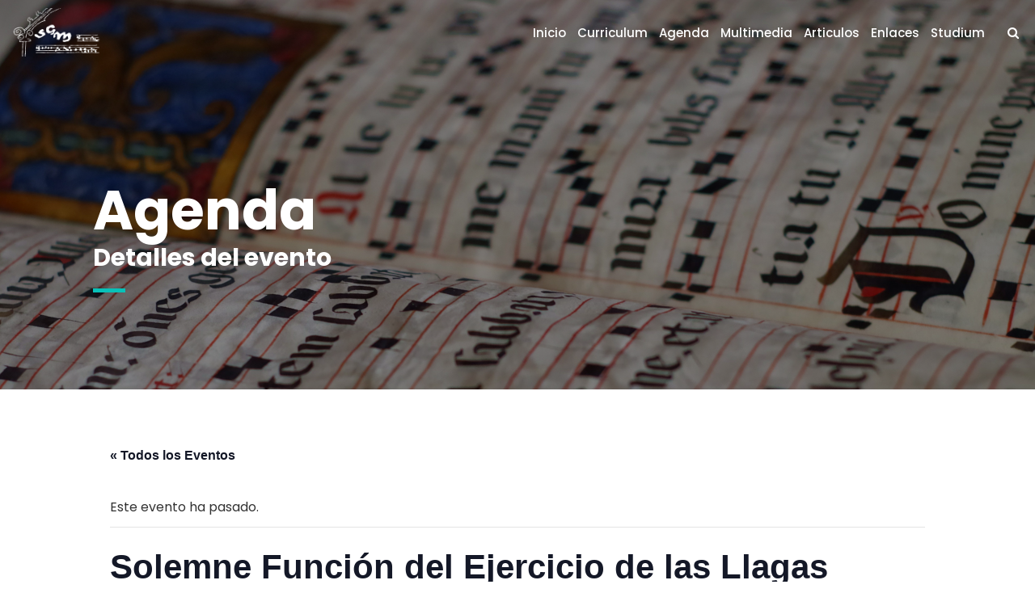

--- FILE ---
content_type: text/css
request_url: https://scholagregoriana.es/wp-content/themes/sepia/assets/css/theme.css?ver=1.0
body_size: 53426
content:
/* --------------------------------------------------------------------
* Template Master CSS
* 
* Template:    Sepia - Photography Portfolio HTML Website Template
* Author:      Themetorium
* URL:         https://themetorium.net
*
* Template main color: #08c1b8;
* Global font family (Google font): 'Poppins', sans-serif;
----------------------------------------------------------------------- */


/* Table of Content
====================
1. General
2. Page preloader
3. Page boxed layout
4. Body content
5. Headings
6. tt-heading
7. Header
8. Logo
9. Menu
10. Menu tools
11. Intro
12 Isotope
13. Gallery list section
14. Gallery list carousel
15. Gallery thumbnails section
16. Gallery single section
17. Gallery single carousel 
18. Gallery single section with sidebar
19. Add to favorites button
20. Lightgallery
21. Search results section
22. Prices section
23. FAQ section
24. Content carousel
25. Project carousel 
26. Latest work section
27. Latest news section
28. More projects section
29. Blog list carousel section
30. Blog list section
31. Blog single
32. Blog sidebar
33. Blog sidebar widgets
34. Archive
35. About me section
36. Contact section 
37. Page section
38. Password protected section
39. Page header
40. Split box
41. Pagination
42. Thumbnail list
43. YTP Player
44. Panels
45. Accordion
46. Blockquote
47. Testimonials section
48. Begin call to action section
49. Forms
50. Modal
51. Buttons
52. Social buttons
53. Follow me buttons
54. Footer
*/



/* ------------------------------------------------------------- *
 *  General
/* ------------------------------------------------------------- */

html, body {
   padding: 0;
   margin: 0;
   overflow-x: hidden;
   overflow-y: auto;
}
body {
   position: relative;
   background-color: #FFF;
   font-family: 'Poppins', sans-serif;
   line-height: 1.5;
   font-size: 16px;
   color: #333;
}

a {
   color: #08c1b8;
}
a:hover, a:focus {
   color: #1de2d9;
   text-decoration: none;
}
a:focus {
   outline: none;
}

p {
   margin: 0 0 1em;
}

img {
   max-width: 100%;
   height: auto;
}

b, strong {
   font-weight: bold;
   font-weight: 600;
}

hr {
    margin-top: 20px;
    margin-bottom: 20px;
    border: 0;
    border-top: 1px solid rgba(148, 148, 148, 0.2);
}

::selection {
   color: #fff;
   text-shadow: none;
   background: #08c1b8;
}
::-moz-selection {
   color: #fff;
   text-shadow: none;
   background: #08c1b8; /* Firefox */
}
::-webkit-selection {
   color: #fff;
   text-shadow: none;
   background: #08c1b8; /* Safari */
}

/* cover */
.cover {
   position: absolute;
   top: 0;
   left: 0;
   width: 100%;
   height: 100%;
   background-color: rgba(0, 0, 0, 0.2);
   z-index: 2;
   -webkit-transition: all 0.3s ease-in-out;
   -moz-transition: all 0.3s ease-in-out;
   -o-transition: all 0.3s ease-in-out;
   -ms-transition: all 0.3s ease-in-out;
   transition: all 0.3s ease-in-out;
}

/* lead */
.lead {
   margin-bottom: 20px;
   font-size: 17px;
   font-weight: 300;
   line-height: 1.4;
}
@media (min-width: 768px) {
   .lead {
      font-size: 20px;
   }
}

/* hr short */
hr.hr-short {
   position: relative;
   max-width: 40px;
   margin-top: 20px;
   margin-bottom: 20px;
   margin-left: 0;
   margin-right: auto;
   border: 0;
   border-top: 5px solid #08c1b8;
   text-align: left;
}
hr.hr-short.hr-center, .text-center hr.hr-short {
   margin-left: auto;
   margin-right: auto;
}
hr.hr-short.hr-right, .text-right hr.hr-short {
   margin-left: auto;
   margin-right: 0;
}

/* section */
section {
   position: relative;
}

/* page background */
.page-background {
   position: absolute;
   top: 0;
   bottom: 0;
   left: 0;
   right: 0;
}
.page-background:before {
   position: absolute;
   content: "";
   top: 0;
   bottom: 0;
   left: 0;
   right: 0;
   background-color: #FFF;
   opacity: .93;
}


/* --------------------------------------------------------------------------------------- *
 *  Page transitions / preloader (Animsition). Display loading animation while page loads
 *  More info: http://git.blivesta.com/animsition/
/* --------------------------------------------------------------------------------------- */

/* circle loader */
.animsition-loading {
   border-top: 3px solid rgba(130, 130, 130, 0.3);
   border-right: 3px solid rgba(130, 130, 130, 0.3);
   border-bottom: 3px solid rgba(130, 130, 130, 0.3);
   border-left: 3px solid #08c1b8;
}


/* ----------------------------------------------------------------------------------------- *
 *  Page boxed layout
 *  Note: Class "boxed" in <body> tag is connected with class "tt-wrap" in several places!
/* ----------------------------------------------------------------------------------------- */

body.tt-boxed .tt-wrap {
   margin-left: auto;
   margin-right: auto;
   padding-left: 15px;
   padding-right: 15px;
}
body.tt-boxed .tt-wrap {
   max-width: 1440px;
}

/* disable nested tt-wrap paddings */
body.tt-boxed .tt-wrap .tt-wrap {
   padding-left: 0;
   padding-right: 0;
}


/* ------------------------------------------------------------- *
 *  Body content
/* ------------------------------------------------------------- */

#body-content {
   position: relative;
   overflow: hidden;
}


/* ------------------------------------------------------------- *
 * Headings
/* ------------------------------------------------------------- */

.h1, .h2, .h3, .h4, .h5, .h6, h1, h2, h3, h4, h5, h6 {
   color: inherit;
   font-weight: bold;
}
.h1, .h2, .h3, h1, h2, h3 {
   line-height: 1.2;
   margin-top: 0px;
   margin-bottom: 20px;
}
.h4, .h5, .h6, h4, h5, h6 {
   line-height: 1.4;
   margin-top: 10px;
   margin-bottom: 20px;
}

.h1, h1 { font-size: 36px; }
.h2, h2 { font-size: 30px; }
.h3, h3 { font-size: 24px; }
.h4, h4 { font-size: 18px; }
.h5, h5 { font-size: 14px; }
.h6, h6 { font-size: 12px; }


/* ------------------------------------------------------------- *
 * tt-heading
/* ------------------------------------------------------------- */

.tt-heading {
   position: relative;
   z-index: 1;
}
.tt-heading.padding-on {
   padding: 6% 3% 5% 3%;
}
@media (max-width: 992px) {
   .tt-heading.padding-on {
      padding: 15% 3% 12% 3%;
   }
}

.tt-heading-inner {
   position: relative;
   z-index: 2;
}

/* tt-heading title */
.tt-heading-title {
   max-width: 800px;
   margin-top: 0;
   font-size: 32px;
}
.tt-heading-subtitle {
   max-width: 800px;
   margin-top: 5px;
   font-size: 16px;
   color: #999;
}
.tt-heading.text-center .tt-heading-title,
.tt-heading.text-center .tt-heading-subtitle {
   margin-left: auto;
   margin-right: auto;
}
.tt-heading.text-right .tt-heading-title,
.tt-heading.text-right .tt-heading-subtitle {
   margin-left: auto;
}

/* tt-heading hr-short */
.tt-heading .hr-short {
}
.tt-heading.text-center hr.hr-short {
   margin-left: auto;
   margin-right: auto;
}
.tt-heading.text-right hr.hr-short {
   margin-left: auto;
   margin-right: 0;
}


/* tt-heading sizes 
==================== */
/* tt-heading xs */
.tt-heading.tt-heading-xs .tt-heading-title {
   font-size: 24px;
}

/* tt-heading sm */
.tt-heading.tt-heading-sm .tt-heading-title {
   font-size: 28px;
}

/* tt-heading lg */
.tt-heading.tt-heading-lg .tt-heading-title {
   font-size: 38px;
}

/* tt-heading xlg */
.tt-heading.tt-heading-xlg .tt-heading-title {
   font-size: 42px;
}
.tt-heading.tt-heading-xlg .tt-heading-subtitle {
   margin-top: 5px;
   font-size: 17px;
}
@media (max-width: 992px) {
   .tt-heading.tt-heading-xlg .tt-heading-title {
      font-size: 38px;
   }
}

/* tt-heading xxlg */
.tt-heading.tt-heading-xxlg .tt-heading-title {
   font-size: 62px;
}
.tt-heading.tt-heading-xxlg .tt-heading-subtitle {
   font-size: 19px;
}
@media (max-width: 992px) {
   .tt-heading.tt-heading-xxlg .tt-heading-title {
      font-size: 38px;
   }
   .tt-heading.tt-heading-xxlg .tt-heading-subtitle {
      font-size: 17px;
   }
}


/* ------------------------------------------------------------- *
 * Header
/* ------------------------------------------------------------- */

#header {
   position: relative;
   top: 0;
   left: 0;
   width: 100%;
   background-color: #FFF;
   z-index: 9999;
	box-shadow: 0 1px 0 rgba(128, 128, 128, 0.15);
   -webkit-transition: all 0.4s ease-in-out;
   -moz-transition: all 0.4s ease-in-out;
   -o-transition: all 0.4s ease-in-out;
   -ms-transition: all 0.4s ease-in-out;
   transition: all 0.4s ease-in-out;
}
@media (max-width: 991px) {
   #header {
      z-index: 99999;
      box-shadow: 0 1px 0 rgba(128, 128, 128, 0.15);
   }
}

/* header inner */
.header-inner {
   position: relative;
   padding-left: 2%;
   padding-right: 2%;
}
.header-inner:after {
   content: "";
   display: block;
   clear: both;
}

/* header fixed top */
#header.header-fixed-top {
   position: fixed !important;
}

/* hide header on scroll down and show on scroll up */
#header.header-show-hide-on-scroll {
   position: fixed !important;
}
#header.header-show-hide-on-scroll.fly-up {
   top: -150px;
}
body.tt-m-menu-open #header.header-show-hide-on-scroll { /* disable hide/show header on scroll if mobile menu is open */
   top: 0;
}

/* header transparent */
@media (min-width: 992px) {
   #header.header-transparent {
      position: absolute;
      background-color: transparent;
      box-shadow: none;
   }
   #header.header-transparent .tt-menu-nav > li > a,
   #header.header-transparent .tt-menu-tools > ul > li > a {
      color: #FFF;
   }
   #header.header-transparent .tt-menu-nav > li > a:hover {
   }

   #header.header-transparent #logo .logo-dark {
      display: none;
   }
   #header.header-transparent #logo .logo-light {
      display: block;
   }
}

/* Header filled */
#header.header-filled {
   padding: 0;
	box-shadow: 0 1px 0 rgba(128, 128, 128, 0.15);
}
#header.header-transparent.header-filled {
   background-color: #FFF;
   box-shadow:  0 2px 0 rgba(0, 0, 0, 0.07);
}
#header.header-transparent.header-filled .tt-menu-nav > li > a,
#header.header-transparent.header-filled .tt-menu-tools > ul > li > a {
   color: inherit;
}

@media (min-width: 992px) {
   #header.header-transparent.header-filled #logo .logo-dark {
      display: block;
   }
   #header.header-transparent.header-filled #logo .logo-light {
      display: none;
   }
}


/* ------------------------------------------------------------- *
 * Logo
/* ------------------------------------------------------------- */

#logo {
   position: relative;
   z-index: 9;
}
#header #logo img {
   max-height: 50px
}

#logo .logo-dark {
   color: #333;
}
#logo .logo-light {
   display: none;
   color: #EEE;
}

#logo .logo-dark-m {
   display: none;
   color: #333;
}
#logo .logo-light-m {
   display: none;
   color: #EEE;
}

@media (max-width: 991px) {
   #header #logo {
      position: relative;
      float: left !important;
      top: 13px !important;
   }
   #header #logo img {
      max-height: 34px !important;
   }

   #logo .logo-dark {
      display: none;
   }
   #logo .logo-dark-m {
      display: block;
   }
}

/* text logo (if image logo not uploaded) */
#logo .text-logo {
    display: block;
    margin-top: 10px;
    font-size: 18px;
    font-weight: bold;
   color: inherit;
}
#header.menu-align-center #logo .text-logo { /* if menu-align-center enabled */
    margin-top: 0;
    font-size: 32px;
    font-weight: bold;
}
#logo .text-logo:hover {
   opacity: .9;
}
#logo .text-logo-small {
    display: block;
    margin-top: 4px;
    font-size: 16px;
    font-weight: bold;
    color: inherit;
}


/* ------------------------------------------------------------- *
 * Menu
/* ------------------------------------------------------------- */

.tt-main-menu {
   display: inline-block;
   min-height: 80px;
}

/* menu collapse */
.tt-menu-collapse {
}
@media (min-width: 992px) {
   .tt-menu-collapse {
      display: inline-block !important;
   }
}

/* menu nav */
.tt-menu-nav {
   margin: 0;
   padding: 0;
   list-style: none;
}
.tt-menu-nav > li {
   display: inline-block;
   margin: 0 10px;
}
.tt-menu-nav > li:first-child {
   margin-left: 0;
}
.tt-menu-nav > li:last-child {
   margin-right: 0;
}
@media (max-width: 1400px) {
   .tt-menu-nav > li {
      margin-left: 5px;
      margin-right: 5px;
   }
}
.tt-menu-nav > li > a {
   position: relative;
   display: block;
   margin: 0;
   padding: 30px 0;
   text-decoration: none;
   font-size: 15px;
   font-weight: 500;
   color: #222;
   -webkit-transition: all 0.1s ease-in-out;
   -moz-transition: all 0.1s ease-in-out;
   -o-transition: all 0.1s ease-in-out;
   -ms-transition: all 0.1s ease-in-out;
   transition: all 0.1s ease-in-out;
}
.tt-menu-nav > li > a:after {
   position: absolute;
   content: "";
   bottom: 0;
   left: 0;
   width: 0;
   height: 4px;
   background-color: #08c1b8;
   -webkit-transition: all 0.2s ease-in-out;
   -moz-transition: all 0.2s ease-in-out;
   -o-transition: all 0.2s ease-in-out;
   -ms-transition: all 0.2s ease-in-out;
   transition: all 0.2s ease-in-out;
}
.tt-menu-nav > li > a:hover:after {
   width: 100%;
}
.tt-menu-nav > li.active > a:after {
   position: absolute;
   content: "";
   bottom: 0;
   left: 0;
   width: 100%;
   height: 4px;
   background-color: #08c1b8;
}

/* Submenu 
============ */
.tt-submenu-wrap {
   position: relative;
}

.tt-submenu {
   position: relative;
   display: none;
   top: 100%;
   left: 0;
   min-width: 200px;
   background-color: #FFF;
   margin: 0;
   padding: 0;
   list-style: none;
   z-index: 999;
   text-align: left;
   box-shadow: inset 0 0 0 1px rgba(99, 99, 99, 0.1);
   -webkit-box-shadow: inset 0 0 0 1px rgba(99, 99, 99, 0.1);
}

@media (min-width: 992px) {
   .tt-submenu {
      position: absolute;
      display: block !important;
      top: 110%;
      padding-top: 10px;
      padding-bottom: 10px;
      visibility: hidden;
      opacity: 0;
      -webkit-transition: all 0.3s ease-in-out;
      -moz-transition: all 0.3s ease-in-out;
      -o-transition: all 0.3s ease-in-out;
      -ms-transition: all 0.3s ease-in-out;
      transition: all 0.3s ease-in-out;
   }
   .tt-submenu-wrap.tt-submenu-open > .tt-submenu {
      top: 100%;
      visibility: visible;
      opacity: 1;
      -webkit-transition-delay: 0.1s;
      -moz-transition-delay: 0.1s;
      transition-delay: 0.1s;
   }
}

/* sub-sub menu */
.tt-submenu > .tt-submenu-wrap > .tt-submenu { 
   left: 100%;
   right: auto;
   margin-top: -36px;
   margin-left: 0;
}

/* submenu links */
.tt-submenu li {
   margin-top: 2px;
   margin-bottom: 2px;
}
.tt-submenu li:first-child {
   margin-top: 0;
}
.tt-submenu li:last-child {
   margin-bottom: 0;
}
.tt-submenu li > a {
   position: relative;
   display: block;
   padding: 10px 25px 7px 20px;
   text-decoration: none;
   font-size: 14px;
   line-height: 19px;
   color: #888;
   -webkit-transition: all 0.2s ease-in-out;
   -moz-transition: all 0.2s ease-in-out;
   -o-transition: all 0.2s ease-in-out;
   -ms-transition: all 0.2s ease-in-out;
   transition: all 0.2s ease-in-out;
}
.tt-submenu li > a:hover {
   background-color: rgba(132, 132, 132, 0.1);
   color: #000;
   -webkit-box-shadow: inset 3px 0 0 0 #08c1b8;
   box-shadow: inset 3px 0 0 0 #08c1b8;
}
.tt-submenu > li.active > a {
   background-color: rgba(132, 132, 132, 0.1);
   color: #000;
   -webkit-box-shadow: 3px 0 0 0 #08c1b8;
   box-shadow: inset 3px 0 0 0 #08c1b8;
}

/* submenu right position */
.tt-menu-nav > li:last-child > .tt-submenu {
   left: auto;
   right: 0;
}
.tt-submenu-master.tt-submenu-right > .tt-submenu { /* you can add class "tt-submenu-right" manually if needed (works in dropdown master only!) */
   left: auto;
   right: 0;
}

/* caret (requires FontAwesome: http://fontawesome.io/) */
@media (min-width: 992px) {
   .tt-caret {
      margin-left: 5px;
   }
   .tt-caret:after {
      position: relative;
	  display: inline-block;
      top: -2px;
      font-family: FontAwesome;
      content: "\f078";
      margin-left: 2px;
      font-size: 9px;
      line-height: 0;
   }

   /* caret in dropdowns */
   .tt-submenu .tt-caret {
      position: absolute;
      right: 8px;
      top: 50%;
      -moz-transform: translateY(-50%) rotate(-90deg);
      -ms-transform: translateY(-50%) rotate(-90deg);
      -webkit-transform: translateY(-50%) rotate(-90deg);
      transform: translateY(-50%) rotate(-90deg);
   }
}


/* Submenu dark style 
====================== */
.tt-submenu-dark .tt-submenu {
   background-color: #111;
}
@media (min-width: 992px) {
   .tt-submenu-dark .tt-submenu {
      background-color: rgba(25, 25, 25, 0.95);
   }
}
.tt-submenu-dark .tt-submenu li > a {
   color: #CCC;
}
.tt-submenu-dark .tt-submenu li > a:hover {
   color: #FFF;
}
.tt-submenu-dark .tt-submenu > li.active > a {
   color: #FFF;
}


/* Menu aligns 
=============== */
/* menu align left */
#header.menu-align-left .tt-main-menu {
   display: block;
   text-align: left;
}
#header.menu-align-left #logo {
   top: 15px;
   float: left;
   margin: 0 4% 0 0;
}

/* menu align right */
#header.menu-align-right .tt-main-menu {
   float: right;
   text-align: left;
}
#header.menu-align-right #logo {
   top: 15px;
   float: left;
   margin: 0;
}

/* menu align center */
@media (min-width: 992px) {
   #header.menu-align-center {
      text-align: center;
      margin-bottom: 2.5%;
	   box-shadow: none;
   }
   #header.menu-align-center #logo {
      padding: 40px 0 30px 0;
   }
   #header.menu-align-center #logo img {
      max-height: 80px;
   }

   #header.menu-align-center .tt-menu-nav > li > a:after {
      left: 50%;
   }
   #header.menu-align-center .tt-menu-nav > li > a:hover:after {
      left: 0;
      width: 100%;
   }
   #header.menu-align-center .tt-menu-nav > li.active > a:after {
      left: 0;
   }
}


/* Mobile menu toggle button 
============================= */
#tt-m-menu-toggle-btn {
   position: relative;
   display: none;
   float: right;
   top: 20px;
   cursor: pointer;
   padding: 8px 25px 11px 0px;
}

/* hamburger */
#tt-m-menu-toggle-btn span,
#tt-m-menu-toggle-btn span:before,
#tt-m-menu-toggle-btn span:after {
   position: absolute;
   display: block;
   content: '';
   height: 4px;
   width: 25px;
   background-color: #222;
   cursor: pointer;
   border-radius: 0;
   -webkit-transition: all 0.3s ease-in-out;
   -moz-transition: all 0.3s ease-in-out;
   -o-transition: all 0.3s ease-in-out;
   -ms-transition: all 0.3s ease-in-out;
   transition: all 0.3s ease-in-out;
}
#tt-m-menu-toggle-btn span:before {
   top: -8px;
}
#tt-m-menu-toggle-btn span:after {
   bottom: -8px;
}
body.tt-m-menu-open #tt-m-menu-toggle-btn span {
   background-color: transparent !important;
}
body.tt-m-menu-open #tt-m-menu-toggle-btn span:before {
   top: 0;
   -webkit-transform: rotate(45deg);
   -moz-transform: rotate(45deg);
   -o-transform: rotate(45deg);
   -ms-transform: rotate(45deg);
   transform: rotate(45deg);
}
body.tt-m-menu-open #tt-m-menu-toggle-btn span:after {
   top: 0;
   -webkit-transform: rotate(-45deg);
   -moz-transform: rotate(-45deg);
   -o-transform: rotate(-45deg);
   -ms-transform: rotate(-45deg);
   transform: rotate(-45deg);
}


/* Mobile menu 
================ */
@media (max-width: 991px) {
   #tt-m-menu-toggle-btn {
      display: block;
   }

   .tt-main-menu {
      display: block;
      float: none !important;
      min-height: 60px;
   }

   /* mobile menu collapse */
   .tt-menu-collapse {
      position: absolute;
      display: none;
      top: 100%;
      left: 0;
      width: 100%;
      max-height: calc(100vh - 60px);
      overflow-y: auto;
      background-color: #1F1F1F;
      text-align: left;
      border-top: 1px solid #000;
      box-shadow: inset 0 22px 7px -20px rgba(0, 0, 0, 0.8);
      -webkit-box-shadow: inset 0 22px 7px -20px rgba(0, 0, 0, 0.8);
   }

   /* menu nav */
   .tt-menu-nav {
   }
   .tt-menu-nav > li {
      display: block;
      float: none;
      margin: 0;
      border-bottom: 1px solid #000;
   }
   .tt-menu-nav > li > a {
      background-color: transparent;
      margin: 0;
      padding: 10px 20px;
      color: #CCC !important;
   }
   .tt-menu-nav > li > a:hover {
      background-color: transparent;
      box-shadow: none;
      color: #FFF !important;
      border: none;
   }
   .tt-menu-nav > li.active > a {
      background-color: transparent;
      color: #FFF !important;
      box-shadow: inset 4px 0 0 0 #08c1b8;
      border: none;
   }
   .tt-menu-nav > li > a:after {
      display: none;
   }
   
   /* mobile submnu */
   .tt-submenu {
      display: none;
      position: relative;
      top: auto;
      left: 0 !important;
      min-width: 100%;
      background-color: #111;
      text-align: left;
      box-shadow: none;
      -webkit-box-shadow: none;
      border-top: 1px solid rgba(134, 134, 134, 0.15);
      box-shadow: inset 0 22px 10px -20px rgba(0, 0, 0, 0.8), inset 0 -22px 10px -20px rgba(0, 0, 0, 0.8) !important;
      -webkit-box-shadow: inset 0 22px 10px -20px rgba(0, 0, 0, 0.8), inset 0 -22px 10px -20px rgba(0, 0, 0, 0.8) !important;
   }
   .tt-submenu > .tt-submenu-wrap > .tt-submenu {
      left: 0 !important;
      margin-top: 0;
      padding-left: 5%;
   }

   /* mobile submnu links */
   .tt-submenu > li {
      margin-top: 0;
      margin-bottom: 0;
      border-top: 1px solid #000;
   }
   .tt-submenu > li:first-child {
      border-top: none;
   }
   .tt-submenu li > a {
      padding: 11px 55px 11px 30px;
      color: #CCC;
   }
   .tt-submenu > li > a:hover {
      background-color: transparent;
      padding-left: 30px;
      box-shadow: none;
      color: #FFF;
      border: none;
   }
   .tt-submenu > li.active > a {
      background-color: transparent;
      color: #FFF;
      box-shadow: inset 4px 0 0 0 #08c1b8;
      border: none;
   }

   /* mobile menu link caret */
   .tt-submenu-wrap .tt-m-submenu-toggle {
      width: 45px;
      height: 100%;
      line-height: 44px;
      background-color: rgba(128, 128, 128, 0.12);
      position: absolute;
      top: 0;
      right: 0;
      cursor: pointer;
      text-align: center;
      font-size: 14px;
      color: #DDD;
      border-left: 1px solid rgba(134, 134, 134, 0.06);
   }
   .tt-submenu-wrap .tt-m-submenu-toggle:after {
      position: relative;
      top: -2px;
      font-family: FontAwesome;
      content: "\f078";
      margin-left: 2px;
      line-height: 0;
   }
   .tt-submenu-wrap .tt-m-submenu-toggle.tt-m-dropdown-open:after {
      content: "\f00d";
   }
}


/* Menu tools
================= */
.tt-menu-tools {
   float: right;
   margin-left: 15px;
}
@media (max-width: 991px) {
   .tt-menu-tools {
      margin-left: 0;
      margin-right: 20px;
   }
}

.tt-menu-tools > ul {
   margin: 0;
   padding: 0;
   list-style: none;
}
.tt-menu-tools > ul > li {
   float: left;
   margin-left: 8px;
}
.tt-menu-tools > ul > li > a {
   position: relative;
   display: block;
   margin: 20px 0;
   padding: 10px 5px;
   font-size: 15px;
   font-weight: normal;
   color: #222;
   z-index: 9;
}
@media (max-width: 991px) {
   .tt-menu-tools > ul > li > a {
      margin: 0;
      padding: 20px 8px;
   }
}

/* tt dropdown 
=============== */
.tt-dropdown-wrap {
   position: relative;
}

.tt-dropdown {
   position: absolute;
   display: block;
   top: 110%;
   left: 0;
   min-width: 180px;
   background-color: #FFF;
   margin: 0;
   padding: 0;
   list-style: none;
   z-index: 999;
   text-align: left;
   visibility: hidden;
   opacity: 0;
   box-shadow: inset 0 0 0 1px rgba(99, 99, 99, 0.1);
   -webkit-box-shadow: inset 0 0 0 1px rgba(99, 99, 99, 0.1);
   
   -webkit-transition: all 0.3s ease-in-out;
   -moz-transition: all 0.3s ease-in-out;
   -o-transition: all 0.3s ease-in-out;
   -ms-transition: all 0.3s ease-in-out;
   transition: all 0.3s ease-in-out;
}
.tt-dropdown-wrap.tt-dropdown-open > .tt-dropdown {
   top: 100%;
   visibility: visible;
   opacity: 1;
   -webkit-transition-delay: 0.1s;
   -moz-transition-delay: 0.1s;
   transition-delay: 0.1s;
}

/* tt dropdown links */
.tt-dropdown li {
}
.tt-dropdown li:last-child {
}
.tt-dropdown li > a {
   position: relative;
   display: block;
   padding: 10px 25px 10px 20px;
   text-decoration: none;
   font-size: 14px;
   line-height: 20px;
   color: #888;
   -webkit-transition: all 0.2s ease-in-out;
   -moz-transition: all 0.2s ease-in-out;
   -o-transition: all 0.2s ease-in-out;
   -ms-transition: all 0.2s ease-in-out;
   transition: all 0.2s ease-in-out;
}
.tt-dropdown li > a:hover {
   background-color: rgba(130, 130, 130, 0.09);
   color: #000;
}
.tt-dropdown > li.active > a {
   background-color: rgba(130, 130, 130, 0.09);
   color: #000;
}

/* tt dropdown right position */
.tt-menu-tools-menu-nav li:last-child > .tt-dropdown {
   left: auto;
   right: 0;
}
.tt-dropdown-master.tt-dropdown-right > .tt-dropdown { /* you can add class "tt-dropdown-right" manually if needed (works in dropdown master only!) */
   left: auto;
   right: 0;
}


/* tt dropdown dark style */
.tt-dropdown-dark .tt-dropdown {
   background-color: #111;
}
@media (min-width: 992px) {
   .tt-dropdown-dark .tt-dropdown {
      background-color: rgba(25, 25, 25, 0.95);
   }
}
.tt-dropdown-dark .tt-dropdown li > a  {
   color: #CCC;
}
.tt-dropdown-dark .tt-dropdown li > a:hover {
   color: #FFF;
}
.tt-dropdown-dark .tt-dropdown > li.active > a {
   color: #FFF;
}


/* tt clobal search 
==================== */
.tt-clobal-search {
   position: fixed;
   display: none;
   top: 0;
   left: 0;
   right: 0;
   bottom: 0;
   z-index: 99998;
   background-color: rgba(0, 0, 0, 0.93);
}
@media (max-width : 1200px) {
   .tt-clobal-search {
      left: 0;
   }
}
.tt-clobal-search-inner {
   position: absolute;
   top: 40%;
   left: 50%;
   width: 100%;
   height: auto;
   max-width: 800px;
   padding: 0 40px;
   z-index: 99999;
   -moz-transform: translate(-50%, -50%);
   -ms-transform: translate(-50%, -50%);
   -webkit-transform: translate(-50%, -50%);
   transform: translate(-50%, -50%);
}

/* tt clobal search trigger */
.tt-clobal-search-trigger {
}

/* tt clobal search title */
.tt-clobal-search-title {
   line-height: 1;
   font-size: 195px;
   font-weight: bold;
   color: #FFF;
   opacity: .25;
   z-index: 1;
}
@media (max-width: 992px) {
   .tt-clobal-search-title {
      left: 5%;
      font-size: 180px;
   }
}
@media (max-width: 768px) {
   .tt-clobal-search-title {
      font-size: 84px;
      font-size: 20vw;
   }
}

/* tt clobal search form */
#tt-clobal-search-form {
}
.tt-clobal-search #tt-clobal-search-input {
   position: relative;
   width: 100%;
   height: 80px;
   background-color: transparent;
   padding: 0;
   font-size: 22px;
   color: #FFF;
   border: none;
   border-bottom: 2px solid #fff;
}
.tt-clobal-search #tt-clobal-search-input:focus {
   outline: none;
   box-shadow: none;
   border-bottom-color: #08c1b8;
}
@media (max-width : 767px) {
   .tt-clobal-search #tt-clobal-search-input {
      height: 60px;
      font-size: 21px;
   }
}

#tt-clobal-search-form.form-btn-inside button {
   color:#EEE;
}

/* tt clobal search close */
.tt-clobal-search-close {
   position: absolute;
   top: 40px;
   right: 60px;
   font-size: 14px;
   color: #FFF;
   cursor: pointer;
}
@media (max-width: 992px) {
   .tt-clobal-search-close {
      top: 20px;
      right: 30px;
   }
}


/* Menu tools languages 
======================== */
.tt-tools-lang > a > img {
   position: relative;
   top: -1px;
}
.tt-tools-lang .tt-dropdown {
   min-width: 80px;
}
.tt-tools-lang .tt-dropdown li > a {
   padding: 8px 20px;
}
.tt-tools-lang .tt-dropdown li > a > img {
   position: relative;
   top: -1px;
}


/* Menu tools call to action button 
==================================== */
.tt-tools-button {
   background-color: #08c1b8;
   margin: 22px 0 22px 20px !important;
   padding: 8px 15px !important;
   font-size: 14px !important;
   color: #FFF !important;
}
.tt-tools-button:hover {
   opacity: .8;
}
@media (max-width: 1400px) {
   .tt-tools-button {
      margin-left: 10px !important;
   }
}
@media (max-width: 991px) {
   .tt-tools-button {
      display: none;
      margin: 13px 0 13px 8px !important;
      padding: 7px 10px !important;
      margin-top: 13px !important;
   }
}


/* --------------------------------------------------- *
 * Intro
/* --------------------------------------------------- */

#tt-intro {
   min-height: 400px;
}

.tt-intro-inner {
   position: relative;
}
@media (max-width: 1440px) {
   .tt-intro-inner {
      padding-left: 0 !important;
      padding-right: 0 !important;
   }
}


/* Intro variations 
==================== */

/* video intro */
.video-intro {
}

/* image intro */
.image-intro {
}

/* slideshow intro */
.slideshow-intro {
}


/* Intro full height offset 
============================ */
#tt-intro .full-height-vh {
   min-height: calc(100vh - 82px) !important;
}
@media (min-width: 992px) {
   body.footer-minimal-on #tt-intro .full-height-vh {
      min-height: calc(100vh - 162px) !important;
   }
}
@media (max-width: 991px) {
   #tt-intro .full-height-vh {
      min-height: calc(100vh - 62px) !important;
   }
}

/* if header-transparent enabled */
body.header-transparent-on #tt-intro .full-height-vh {
   height: 100vh;
}


/* Intro caption 
================= */
#tt-intro .intro-caption {
   position: absolute;
   max-width: 800px;
   z-index: 9;
   -webkit-transition: all 0.3s ease-in-out;
   -moz-transition: all 0.3s ease-in-out;
   -o-transition: all 0.3s ease-in-out;
   -ms-transition: all 0.3s ease-in-out;
   transition: all 0.3s ease-in-out;
}

/* intro caption title */
#tt-intro .intro-title {
   display: block;
   margin: 0;
   font-size: 68px;
   font-weight: bold;
   color: #FFF;
   text-shadow: 0 0 20px rgba(0, 0, 0, 0.3);
}
@media (max-width: 992px) {
   #tt-intro .intro-title {
      font-size: 52px;
   }
}
@media (max-width: 768px) {
   #tt-intro .intro-title {
      font-size: 42px;
   }
}

/* intro caption subtitle */
#tt-intro .intro-subtitle {
   display: block;
   margin: 10px 0 0 0;
   font-size: 24px;
   font-weight: bold;
   color: #FFF;
   text-shadow: 0 0 20px rgba(0, 0, 0, 0.3);
}

/* intro caption description */
#tt-intro .intro-description {
   margin: 15px auto 0 auto;
   font-weight: normal;
   color: #FFF;
   text-shadow: 0 0 20px rgba(0, 0, 0, 0.5);
}

/* intro caption category */
#tt-intro .cc-category {
   display: inline-block;
   background-color: #08c1b8;
   padding: 0 5px;
   margin: 10px 0 0 0;
   font-size: 14px;
   font-weight: normal;
   color: #FFF;
}


/* Intro caption sizes 
======================= */

/* intro caption xs */
#tt-intro .intro-caption.intro-caption-xs .intro-title {
   font-size: 48px;
}
#tt-intro .intro-caption.intro-caption-xs .intro-subtitle {
   font-size: 20px;
}

/* intro caption sm */
#tt-intro .intro-caption.intro-caption-sm .intro-title {
   font-size: 58px;
}
#tt-intro .intro-caption.intro-caption-sm .intro-subtitle {
   font-size: 21px;
}
@media (max-width: 992px) {
   #tt-intro .intro-caption.intro-caption-sm .intro-title {
      font-size: 52px;
   }
}
@media (max-width: 768px) {
   #tt-intro .intro-caption.intro-caption-sm .intro-title {
      font-size: 42px;
   }
}

/* intro caption lg */
#tt-intro .intro-caption.intro-caption-lg .intro-title {
   font-size: 78px;
}
#tt-intro .intro-caption.intro-caption-lg .intro-subtitle {
   margin: 15px 0 0 0;
   font-size: 26px;
}
#tt-intro .intro-caption.intro-caption-lg .intro-description {
   font-size: 18px;
}
@media (max-width: 992px) {
   #tt-intro .intro-caption.intro-caption-lg .intro-title {
      font-size: 72px;
   }
}
@media (max-width: 768px) {
   #tt-intro .intro-caption.intro-caption-lg .intro-title {
      font-size: 42px;
   }
   #tt-intro .intro-caption.intro-caption-lg .intro-subtitle {
      font-size: 24px;
   }
}

/* intro caption xlg */
#tt-intro .intro-caption.intro-caption-xlg .intro-title {
   font-size: 92px;
}
#tt-intro .intro-caption.intro-caption-xlg .intro-subtitle {
   margin: 15px 0 0 0;
   font-size: 28px;
}
#tt-intro .intro-caption.intro-caption-xlg .intro-description {
   font-size: 18px;
}
@media (max-width: 992px) {
   #tt-intro .intro-caption.intro-caption-xlg .intro-title {
      font-size: 74px;
   }
}
@media (max-width: 768px) {
   #tt-intro .intro-caption.intro-caption-xlg .intro-title {
      font-size: 48px;
   }
   #tt-intro .intro-caption.intro-caption-xlg .intro-subtitle {
      font-size: 24px;
   }
   #tt-intro .intro-caption.intro-caption-xlg .intro-description {
      font-size: 18px;
   }
}

/* intro caption xxlg */
#tt-intro .intro-caption.intro-caption-xxlg .intro-title {
   font-size: 110px;
}
#tt-intro .intro-caption.intro-caption-xxlg .intro-subtitle {
   margin: 15px 0 0 0;
   font-size: 28px;
}
#tt-intro .intro-caption.intro-caption-xxlg .intro-description {
   font-size: 20px;
}
@media (max-width: 992px) {
   #tt-intro .intro-caption.intro-caption-xxlg .intro-title {
      font-size: 78px;
   }
   #tt-intro .intro-caption.intro-caption-xxlg .intro-description {
      font-size: 18px;
   }
}
@media (max-width: 768px) {
   #tt-intro .intro-caption.intro-caption-xxlg .intro-title {
      font-size: 48px;
   }
   #tt-intro .intro-caption.intro-caption-xxlg .intro-subtitle {
      font-size: 24px;
   }
   #tt-intro .intro-caption.intro-caption-xxlg .intro-description {
      font-size: 18px;
   }
}


/* Intro caption positions 
=========================== */
/* position top */
#tt-intro .intro-caption.top-left {
   top: 10%;
   left: 5%;
   text-align: left;
}
#tt-intro .intro-caption.top-center {
   top: 10%;
   left: 50%;
   width: 100% !important;
   max-width: 800px !important;
   padding: 0 15px;
   text-align: center;
   -moz-transform: translateX(-50%) !important;
   -ms-transform: translateX(-50%) !important;
   -webkit-transform: translateX(-50%) !important;
   transform: translateX(-50%) !important;
}
#tt-intro .intro-caption.top-right {
   top: 10%;
   right: 5%;
   text-align: right;
}

/* position center */
#tt-intro .intro-caption.center-left {
   top: 50%;
   left: 13%;
   margin-right: 5%;
   text-align: left;
   -moz-transform: translateY(-50%) !important;
   -ms-transform: translateY(-50%) !important;
   -webkit-transform: translateY(-50%) !important;
   transform: translateY(-50%) !important;
}
@media (max-width: 992px) {
   #tt-intro .intro-caption.center-left {
      left: 10%;
   }
}
#tt-intro .intro-caption.center {
   top: 50%;
   left: 50%;
   width: 100% !important;
   max-width: 800px;
   padding: 0 15px;
   text-align: center;
   -moz-transform: translate(-50%, -50%) !important;
   -ms-transform: translate(-50%, -50%) !important;
   -webkit-transform: translate(-50%, -50%) !important;
   transform: translate(-50%, -50%) !important;
}
#tt-intro .intro-caption.center-right {
   top: 50%;
   right: 13%;
   margin-left: 5%;
   text-align: right;
   -moz-transform: translateY(-50%) !important;
   -ms-transform: translateY(-50%) !important;
   -webkit-transform: translateY(-50%) !important;
   transform: translateY(-50%) !important;
}
@media (max-width: 992px) {
   #tt-intro .intro-caption.center-right {
      right: 10%;
   }
}

/* position bottom */
#tt-intro .intro-caption.bottom-left {
   bottom: 10%;
   left: 5%;
   margin-right: 5%;
   text-align: left;
}
@media (max-width: 768px) {
   #tt-intro .intro-caption.bottom-left {
      bottom: 45px;
   }
}
#tt-intro .intro-caption.bottom-center {
   bottom: 10%;
   left: 50%;
   width: 100% !important;
   max-width: 800px;
   padding: 0 15px;
   text-align: center;
   -moz-transform: translateX(-50%) !important;
   -ms-transform: translateX(-50%) !important;
   -webkit-transform: translateX(-50%) !important;
   transform: translateX(-50%) !important;
}
#tt-intro .intro-caption.bottom-right {
   bottom: 10%;
   left: auto;
   right: 5%;
   text-align: right;
}


/* Intro caption animated (for content carousel)
================================================= */
#tt-intro .owl-carousel .intro-caption.caption-animate {
   opacity: 0;
   -webkit-transition: all 0.4s ease-in-out;
   -moz-transition: all 0.4s ease-in-out;
   -o-transition: all 0.4s ease-in-out;
   -ms-transition: all 0.4s ease-in-out;
   transition: all 0.4s ease-in-out;

   -webkit-transform: translateY(10px);
   -moz-transform: translateY(10px);
   -o-transform: translateY(10px);
   -ms-transform: translateY(10px);
   transform: translateY(10px);
}
#tt-intro .owl-carousel .owl-item.active .intro-caption.caption-animate {
   opacity: 1;
   -webkit-transform: translateY(0);
   -moz-transform: translatey(0);
   -o-transform: translateY(0);
   -ms-transform: translateY(0);
   transform: translateY(0);

   -webkit-transition-delay: 0.5s;
   -moz-transition-delay: 0.5s;
}


/* --------------------------------------------------- *
 * Isotope (more info: http://isotope.metafizzy.co/)
/* --------------------------------------------------- */

.isotope-wrap {
   position: relative;
}
.isotope {
}


/* isotope top content 
======================= */
.isotope-top-content {
   position: relative;
   padding: 50px 3% 50px 3%;
}

/* if gutter enabled */
.isotope.gutter-1 .isotope-top-content {
   margin-left: 6px;
}
.isotope.gutter-2 .isotope-top-content {
   margin-left: 1.5%;
}
.isotope.gutter-3 .isotope-top-content {
   margin-left: 2.5%;
}

/* if boxed layout enabled */
body.tt-boxed .isotope-wrap.tt-wrap .isotope-top-content {
   padding-left: 0;
   padding-right: 0;
}


/* ================
   isotope filter 
=================== */

.isotope-filter {
}
@media (max-width: 768px) {
   .isotope-filter {
      text-align: center;
   }
}

/* isotope filter links */
ul.isotope-filter-links {
   list-style: none;
   margin: 0;
   padding: 0;
}

ul.isotope-filter-links > li {
   display: inline-block;
   margin: 0 8px;
}
@media (max-width: 768px) {
   ul.isotope-filter-links > li {
      margin-top: 5px;
      margin-bottom: 5px;
   }
}
ul.isotope-filter-links > li:first-child {
   margin-left: 0;
}
ul.isotope-filter-links > li:last-child {
   margin-right: 0;
}
ul.isotope-filter-links > li > a {
   position: relative;
   display: block;
   padding: 5px 0;
   font-size: 16px;
   color: #333;
}
ul.isotope-filter-links > li > a:after {
   position: absolute;
   content: "";
   bottom: 0;
   left: 0;
   width: 0;
   height: 3px;
   background-color: #08c1b8;
   -webkit-transition: all 0.2s ease-in-out;
   -moz-transition: all 0.2s ease-in-out;
   -o-transition: all 0.2s ease-in-out;
   -ms-transition: all 0.2s ease-in-out;
   transition: all 0.2s ease-in-out;
}
ul.isotope-filter-links > li > a:hover:after,
ul.isotope-filter-links > li > a.active:after {
   width: 100%;
}


/* isotope filter aligns */
.isotope-filter.fi-center {
   text-align: center;
}
.isotope-filter.fi-right {
   text-align: right;
}
@media (max-width: 768px) {
   .isotope-filter.fi-right {
      text-align: center;
   }
}


/* change isotope filter to button (use class "fi-to-button") 
============================================================== */
.isotope-filter.fi-to-button {
   position: absolute;
   top: 50px;
   left: 3%;
   right: auto;
   z-index: 9998;
   padding: 0 !important;
   margin: 0 !important;
}

.isotope.gutter-1 .isotope-filter.fi-to-button {
   top: 60px;
}
.isotope.gutter-2 .isotope-filter.fi-to-button {
   top: 80px;
}
.isotope.gutter-3 .isotope-filter.fi-to-button {
   top: 100px;
}

/* isotope filter button */
.isotope-filter-button {
   position: relative;
   display: none;
   width: 55px;
   height: 55px;
   line-height: 57px;
   background-color: #08c1b8;
   text-align: center;
   font-size: 21px;
   color: #FFF;
   cursor: pointer;
   z-index: 2;
   border-radius: 60px;
   -webkit-box-shadow: 0 2px 5px -2px rgba(0, 0, 0, 0.25);
   -moz-box-shadow: 0 2px 5px -2px rgba(0, 0, 0, 0.25);
   box-shadow: 0 2px 5px -2px rgba(0, 0, 0, 0.25);

   -webkit-transition: all 0.2s ease-in-out;
   -moz-transition: all 0.2s ease-in-out;
   -o-transition: all 0.2s ease-in-out;
   -ms-transition: all 0.2s ease-in-out;
   transition: all 0.2s ease-in-out;
}
.isotope-filter.fi-to-button .isotope-filter-button {
   display: block;
}
.isotope-filter.fi-to-button:hover .isotope-filter-button,
.isotope-filter.fi-to-button:focus .isotope-filter-button {
   color: #FFF;
   -webkit-box-shadow: 0 4px 6px -2px rgba(0, 0, 0, 0.46);
   -moz-box-shadow: 0 4px 6px -2px rgba(0, 0, 0, 0.46);
   box-shadow: 0 4px 6px -2px rgba(0, 0, 0, 0.46);
}

/* isotope filter button icons */
.isotope-filter-button .ifb-icon-close {
   display: none;
}
@media (max-width: 992px) {
   .isotope-filter-button .ifb-icon-close,
   .isotope-filter.fi-to-button.iso-filter-open .isotope-filter-button .ifb-icon {
      display: none;
   }
   .isotope-filter.fi-to-button.iso-filter-open .isotope-filter-button .ifb-icon-close {
      display: block;
   }
}

/* isotope filter links */
.isotope-filter.fi-to-button ul.isotope-filter-links {
   position: absolute;
   top: 100%;
   left: 0;
   min-width: 160px;
   list-style: none;
   background-color: #111;
   padding: 25px 0 15px 0;
   margin: -25px 0 0 0;
   text-align: left;
   z-index: 1;
   visibility: hidden;
   opacity: 0;
   -webkit-box-shadow: 0 7px 5px -6px rgba(0, 0, 0, 0.15);
   -moz-box-shadow: 0 7px 5px -6px rgba(0, 0, 0, 0.15);
   box-shadow: 0 7px 5px -6px rgba(0, 0, 0, 0.15);

   -moz-transform: translateY(5px);
   -ms-transform: translateY(5px);
   -webkit-transform: translateY(5px);
   transform: translateY(5px);

   -webkit-transition: all 0.3s ease-in-out;
   -moz-transition: all 0.3s ease-in-out;
   -o-transition: all 0.3s ease-in-out;
   -ms-transition: all 0.3s ease-in-out;
   transition: all 0.3s ease-in-out;
}
@media (max-width: 768px) {
   .isotope-filter.fi-to-button ul.isotope-filter-links {
      top: auto !important;
      bottom: 100% !important;
      left: auto !important;
      right: 0 !important;
      padding: 15px 0 30px 0 !important;
      margin: 0 0 -30px 0 !important;
   }
}
.isotope-filter.fi-to-button.iso-filter-open ul.isotope-filter-links {
   visibility: visible;
   opacity: 1;
   -moz-transform: translateY(0);
   -ms-transform: translateY(0);
   -webkit-transform: translateY(0);
   transform: translateY(0);

   -webkit-transition-delay: 0.1s;
   -moz-transition-delay: 0.1s;
   transition-delay: 0.1s;
}
.isotope-filter.fi-to-button ul.isotope-filter-links > li {
   display: block;
   margin: 0;
   padding: 0 20px;
   line-height: 1.2;
}
.isotope-filter.fi-to-button ul.isotope-filter-links > li > a {
   display: block;
   padding: 8px 0;
   font-size: 15px;
   color: #DDD;
}
.isotope-filter.fi-to-button ul.isotope-filter-links > li > a:after,
.isotope-filter.fi-to-button ul.isotope-filter-links > li > a.active:after {
   content: none;
}
.isotope-filter.fi-to-button ul.isotope-filter-links > li > a:hover {
   color: #08c1b8;
}
.isotope-filter.fi-to-button ul.isotope-filter-links > li > a.active {
   color: #08c1b8;
}

/* isotope filter aligns */
.isotope-filter.fi-to-button.fi-right {
   left: auto;
   right: 3%;
}
.isotope-filter.fi-to-button.fi-right ul.isotope-filter-links {
   left: auto;
   right: 0;
   padding: 15px 0;
   margin: -27px 0 0 0;
}

/* if ".isotope-top-content" contains class "fi-to-button-on" */
.isotope-top-content.fi-to-button-on {
   margin-top: 0 !important;
   padding: 0;
}

.isotope.gutter-1 .isotope-top-content.fi-to-button-on {
   padding-top: 6px;
   padding-bottom: 0;
}
.isotope.gutter-2 .isotope-top-content.fi-to-button-on {
   padding-top: 1.5%;
   padding-bottom: 0;
}
.isotope.gutter-3 .isotope-top-content.fi-to-button-on {
   padding-top: 2.5%;
   padding-bottom: 0;
}

/* if page header enabled */
body.page-header-on .isotope-filter.fi-to-button,
body.page-header-on .isotope.gutter-1 .isotope-filter.fi-to-button,
body.page-header-on .isotope.gutter-2 .isotope-filter.fi-to-button,
body.page-header-on .isotope.gutter-3 .isotope-filter.fi-to-button {
   top: -28px !important;
}

/* if page boxed layout enabled */
body.tt-boxed .isotope-wrap.tt-wrap .isotope-filter.fi-to-button {
   left: 0;
   margin: 0;
}
body.tt-boxed .isotope-wrap.tt-wrap .isotope-filter.fi-to-button.fi-right {
   left: auto;
   right: 0;
}

@media (min-width: 768px) {
   body.tt-boxed .isotope-wrap.tt-wrap .isotope-top-content.fi-to-button-on,
   body.tt-boxed .isotope-wrap.tt-wrap .isotope.gutter-1 .isotope-top-content.fi-to-button-on,
   body.tt-boxed .isotope-wrap.tt-wrap .isotope.gutter-2 .isotope-top-content.fi-to-button-on,
   body.tt-boxed .isotope-wrap.tt-wrap .isotope.gutter-3 .isotope-top-content.fi-to-button-on {
      padding-top: 50px;
   }
}

body.tt-boxed .isotope-wrap.tt-wrap .isotope-filter.fi-to-button,
body.tt-boxed .isotope-wrap.tt-wrap .isotope.gutter-1 .isotope-filter.fi-to-button,
body.tt-boxed .isotope-wrap.tt-wrap .isotope.gutter-2 .isotope-filter.fi-to-button,
body.tt-boxed .isotope-wrap.tt-wrap .isotope.gutter-3 .isotope-filter.fi-to-button {
   top: 20px;
}

body.tt-boxed.page-header-on .isotope-wrap.tt-wrap .isotope-top-content.fi-to-button-on {
   padding-top: 40px;
   padding-bottom: 0;
}
body.tt-boxed.page-header-on .isotope-wrap.tt-wrap .isotope.gutter-1 .isotope-top-content.fi-to-button-on {
   padding-top: 40px;
   padding-bottom: 0;
}
body.tt-boxed.page-header-on .isotope-wrap.tt-wrap .isotope.gutter-2 .isotope-top-content.fi-to-button-on {
   padding-top: 40px;
   padding-bottom: 0;
}
body.tt-boxed.page-header-on .isotope-wrap.tt-wrap .isotope.gutter-3 .isotope-top-content.fi-to-button-on {
   padding-top: 40px;
   padding-bottom: 0;
}


/* move "fi-to-button" to bottom on small screens 
================================================== */
@media (max-width: 768px) {
   .isotope-filter.fi-to-button,

   body.page-header-on .isotope-filter.fi-to-button, 
   body.page-header-on .isotope.gutter-1 .isotope-filter.fi-to-button, 
   body.page-header-on .isotope.gutter-2 .isotope-filter.fi-to-button, 
   body.page-header-on .isotope.gutter-3 .isotope-filter.fi-to-button,

   body.tt-boxed .isotope-wrap.tt-wrap .isotope-filter.fi-to-button, 
   body.tt-boxed .isotope-wrap.tt-wrap .isotope.gutter-1 .isotope-filter.fi-to-button, 
   body.tt-boxed .isotope-wrap.tt-wrap .isotope.gutter-2 .isotope-filter.fi-to-button, 
   body.tt-boxed .isotope-wrap.tt-wrap .isotope.gutter-3 .isotope-filter.fi-to-button {
      position: fixed;
      top: auto !important;
      bottom: 15px !important;
      left: auto !important;
      right: 15px !important;
   }
}


/* ====================
   isotope items wrap  
======================= */
.isotope-items-wrap {
   -webkit-transition: all 0.6s ease-in-out;
   -moz-transition: all 0.6s ease-in-out;
   -o-transition: all 0.6s ease-in-out;
   -ms-transition: all 0.6s ease-in-out;
   transition: all 0.6s ease-in-out;
}

/* isotope items wrap (if gutter enabled) */
.isotope.gutter-1 .isotope-items-wrap {
   margin-top: 6px;
   margin-left: 6px;
   margin-right: 6px;
}
.isotope.gutter-2 .isotope-items-wrap {
   margin-top: 1.5%;
   margin-left: 1.5%;
   margin-right: 1.5%;
}
.isotope.gutter-3 .isotope-items-wrap {
   margin-top: 2.5%;
   margin-left: 2.5%;
   margin-right: 2.5%;
}

/* if boxed layout enabled */
body.tt-boxed .isotope-wrap.tt-wrap .isotope-items-wrap,
body.tt-boxed .isotope-wrap.tt-wrap .isotope.gutter-3 .isotope-items-wrap {
   margin-top: 40px;
   margin-left: 0;
   margin-right: 0;
}
@media (max-width: 991px) {
   body.tt-boxed .isotope-wrap.tt-wrap .isotope-items-wrap,
   body.tt-boxed .isotope-wrap.tt-wrap .isotope.gutter-3 .isotope-items-wrap {
      margin-top: 20px;
   }
}

/* if "isotope-top-content" exist */
body.iso-top-content-on .isotope .isotope-items-wrap {
   margin-top: 0 !important;
}


/* isotope item 
================ */
.isotope-item {
   float: left;
   width: 25%;
}

/* isotope last item (it makes last item to 100% wide). Class: "iso-last-item" */
@media (max-width : 991px) {
   .isotope-item.iso-last-item {
      width: 100% !important;
   }
}


/* isotope item heights 
======================== */
/* isotope item height-1 (use class "iso-height-1") */
.isotope-item.iso-height-1 > div,
.isotope-item.iso-height-1 > a,
.isotope-item.iso-height-1 > article {
   display: block;
   padding-bottom: 70%;
}

/* isotope item height-2 (use class "iso-height-2") */
.isotope-item.iso-height-2 > div,
.isotope-item.iso-height-2 > a,
.isotope-item.iso-height-2 > article {
   display: block;
   padding-bottom: 140%;
}

/* isotope item height-2 if "gutter-1" enabled */
.isotope.col-2.gutter-1 .isotope-item.iso-height-2 > div,
.isotope.col-2.gutter-1 .isotope-item.iso-height-2 > a,
.isotope.col-2.gutter-1 .isotope-item.iso-height-2 > article {
   padding-bottom: 140.6%;
}
.isotope.col-3.gutter-1 .isotope-item.iso-height-2 > div,
.isotope.col-3.gutter-1 .isotope-item.iso-height-2 > a,
.isotope.col-3.gutter-1 .isotope-item.iso-height-2 > article {
   padding-bottom: 140.9%;
}
.isotope.col-4.gutter-1 .isotope-item.iso-height-2 > div,
.isotope.col-4.gutter-1 .isotope-item.iso-height-2 > a,
.isotope.col-4.gutter-1 .isotope-item.iso-height-2 > article {
   padding-bottom: 141.4%;
}
.isotope.col-5.gutter-1 .isotope-item.iso-height-2 > div,
.isotope.col-5.gutter-1 .isotope-item.iso-height-2 > a,
.isotope.col-5.gutter-1 .isotope-item.iso-height-2 > article {
   padding-bottom: 141.4%;
}
.isotope.col-6.gutter-1 .isotope-item.iso-height-2 > div,
.isotope.col-6.gutter-1 .isotope-item.iso-height-2 > a,
.isotope.col-6.gutter-1 .isotope-item.iso-height-2 > article {
   padding-bottom: 141.8%;
}

/* isotope item height-2 if "gutter-2" enabled */
.isotope.col-2.gutter-2 .isotope-item.iso-height-2 > div,
.isotope.col-2.gutter-2 .isotope-item.iso-height-2 > a,
.isotope.col-2.gutter-2 .isotope-item.iso-height-2 > article {
   padding-bottom: 143.1%;
}
.isotope.col-3.gutter-2 .isotope-item.iso-height-2 > div,
.isotope.col-3.gutter-2 .isotope-item.iso-height-2 > a,
.isotope.col-3.gutter-2 .isotope-item.iso-height-2 > article {
   padding-bottom: 144.7%;
}
.isotope.col-4.gutter-2 .isotope-item.iso-height-2 > div,
.isotope.col-4.gutter-2 .isotope-item.iso-height-2 > a,
.isotope.col-4.gutter-2 .isotope-item.iso-height-2 > article {
   padding-bottom: 146.2%;
}
.isotope.col-5.gutter-2 .isotope-item.iso-height-2 > div,
.isotope.col-5.gutter-2 .isotope-item.iso-height-2 > a,
.isotope.col-5.gutter-2 .isotope-item.iso-height-2 > article {
   padding-bottom: 148%;
}
.isotope.col-6.gutter-2 .isotope-item.iso-height-2 > div,
.isotope.col-6.gutter-2 .isotope-item.iso-height-2 > a,
.isotope.col-6.gutter-2 .isotope-item.iso-height-2 > article {
   padding-bottom: 150%;
}

/* isotope item height-2 if "gutter-3" enabled */
.isotope.col-2.gutter-3 .isotope-item.iso-height-2 > div,
.isotope.col-2.gutter-3 .isotope-item.iso-height-2 > a,
.isotope.col-2.gutter-3 .isotope-item.iso-height-2 > article {
   padding-bottom: 145.2%;
}
.isotope.col-3.gutter-3 .isotope-item.iso-height-2 > div,
.isotope.col-3.gutter-3 .isotope-item.iso-height-2 > a,
.isotope.col-3.gutter-3 .isotope-item.iso-height-2 > article {
   padding-bottom: 148%;
}
.isotope.col-4.gutter-3 .isotope-item.iso-height-2 > div,
.isotope.col-4.gutter-3 .isotope-item.iso-height-2 > a,
.isotope.col-4.gutter-3 .isotope-item.iso-height-2 > article {
   padding-bottom: 150.9%;
}
.isotope.col-5.gutter-3 .isotope-item.iso-height-2 > div,
.isotope.col-5.gutter-3 .isotope-item.iso-height-2 > a,
.isotope.col-5.gutter-3 .isotope-item.iso-height-2 > article {
   padding-bottom: 154%;
}
.isotope.col-6.gutter-3 .isotope-item.iso-height-2 > div,
.isotope.col-6.gutter-3 .isotope-item.iso-height-2 > a,
.isotope.col-6.gutter-3 .isotope-item.iso-height-2 > article {
   padding-bottom: 158%;
}
@media (max-width : 1600px) {
   /* isotope item height-2 if "gutter-2" enabled */
   .isotope.col-5.gutter-2 .isotope-item.iso-height-2 > div,
   .isotope.col-5.gutter-2 .isotope-item.iso-height-2 > a,
   .isotope.col-5.gutter-2 .isotope-item.iso-height-2 > article {
      padding-bottom: 146.2%;
   }
   .isotope.col-6.gutter-2 .isotope-item.iso-height-2 > div,
   .isotope.col-6.gutter-2 .isotope-item.iso-height-2 > a,
   .isotope.col-6.gutter-2 .isotope-item.iso-height-2 > article {
      padding-bottom: 146.4%;
   }

   /* isotope item height-2 if "gutter-3" enabled */
   .isotope.col-5.gutter-3 .isotope-item.iso-height-2 > div,
   .isotope.col-5.gutter-3 .isotope-item.iso-height-2 > a,
   .isotope.col-5.gutter-3 .isotope-item.iso-height-2 > article {
      padding-bottom: 151%;
   }
   .isotope.col-6.gutter-3 .isotope-item.iso-height-2 > div,
   .isotope.col-6.gutter-3 .isotope-item.iso-height-2 > a,
   .isotope.col-6.gutter-3 .isotope-item.iso-height-2 > article {
      padding-bottom: 151%;
   }
}
@media (max-width: 992px) {
   /* isotope item height-2 if "gutter-2" enabled */
   .isotope.col-5.gutter-2 .isotope-item.iso-height-2 > div,
   .isotope.col-5.gutter-2 .isotope-item.iso-height-2 > a,
   .isotope.col-5.gutter-2 .isotope-item.iso-height-2 > article {
      padding-bottom: 143%;
   }
   .isotope.col-6.gutter-2 .isotope-item.iso-height-2 > div,
   .isotope.col-6.gutter-2 .isotope-item.iso-height-2 > a,
   .isotope.col-6.gutter-2 .isotope-item.iso-height-2 > article {
      padding-bottom: 143%;
   }

   /* isotope item height-2 if "gutter-3" enabled */
   .isotope.col-3.gutter-3 .isotope-item.iso-height-2 > div,
   .isotope.col-3.gutter-3 .isotope-item.iso-height-2 > a,
   .isotope.col-3.gutter-3 .isotope-item.iso-height-2 > article {
      padding-bottom: 145.1%;
   }
   .isotope.col-4.gutter-3 .isotope-item.iso-height-2 > div,
   .isotope.col-4.gutter-3 .isotope-item.iso-height-2 > a,
   .isotope.col-4.gutter-3 .isotope-item.iso-height-2 > article {
      padding-bottom: 145.1%;
   }
   .isotope.col-5.gutter-3 .isotope-item.iso-height-2 > div,
   .isotope.col-5.gutter-3 .isotope-item.iso-height-2 > a,
   .isotope.col-5.gutter-3 .isotope-item.iso-height-2 > article {
      padding-bottom: 145.1%;
   }
   .isotope.col-6.gutter-3 .isotope-item.iso-height-2 > div,
   .isotope.col-6.gutter-3 .isotope-item.iso-height-2 > a,
   .isotope.col-6.gutter-3 .isotope-item.iso-height-2 > article {
      padding-bottom: 145.1%;
   }
}

/* isotope col-1 if "iso-height-1" enabled */
.isotope.col-1 .isotope-item.iso-height-1 > div,
.isotope.col-1 .isotope-item.iso-height-1 > a,
.isotope.col-1 .isotope-item.iso-height-1 > article {
   display: block;
   padding-bottom: 30%;
}
@media (max-width: 768px) {
   .isotope.col-1 .isotope-item.iso-height-1 > div,
   .isotope.col-1 .isotope-item.iso-height-1 > a,
   .isotope.col-1 .isotope-item.iso-height-1 > article {
      padding-bottom: 48%;
   }
}
/* isotope col-1 if "iso-height-2" enabled */
.isotope.col-1 .isotope-item.iso-height-2 > div,
.isotope.col-1 .isotope-item.iso-height-2 > a,
.isotope.col-1 .isotope-item.iso-height-2 > article {
   display: block;
   padding-bottom: 48%;
}


/* isotope gutter (add more space between isotope items) 
=========================================================*/
/* gutter-1 */
.isotope.gutter-1 .isotope-item { padding: 0 0 6px 6px; }
.isotope.gutter-1 { margin-left: -6px; }

/* gutter-2 */
.isotope.gutter-2 .isotope-item { padding: 0 0 1.5% 1.5%; }
.isotope.gutter-2 { margin-left: -1.5%; }

/* gutter-3 */
.isotope.gutter-3 .isotope-item { padding: 0 0 2.5% 2.5%; }
.isotope.gutter-3 { margin-left: -2.5%; }


/* isotope columns 
=================== */
.isotope.col-1 .isotope-item {
   width: 100%;
}
.isotope.col-2 .isotope-item {
   width: 50%;
}
.isotope.col-3 .isotope-item {
   width: 33.33333333%;
}
.isotope.col-4 .isotope-item {
   width: 25%;
}
.isotope.col-5 .isotope-item {
   width: 20%;
}
.isotope.col-6 .isotope-item {
   width: 16.66666666666667%;
}

/* isotope grid sizer */
.grid-sizer {
   width: 25%;
}
.isotope.col-1 .grid-sizer {
   width: 100%;
}
.isotope.col-2 .grid-sizer {
   width: 50%;
}
.isotope.col-3 .grid-sizer {
   width: 33.33333333%;
}
.isotope.col-4 .grid-sizer {
   width: 25%;
}
.isotope.col-5 .grid-sizer {
   width: 20%;
}
.isotope.col-6 .grid-sizer {
   width: 16.66666666666667%;
}

/* isotope item width (alternative width) */
.isotope.col-2 .width-2 { width: 100%; }
.isotope.col-3 .width-2 { width: 66.66666666%; }
.isotope.col-4 .width-2 { width: 50%; }
.isotope.col-5 .width-2 { width: 40%; }
.isotope.col-6 .width-2 { width: 33.33333333%; }


/* isotope columns on smaller screens 
====================================== */
@media (max-width : 1600px) {
   .isotope.col-5 .isotope-item,
   .isotope.col-6 .isotope-item,

   .isotope.col-5 .grid-sizer,
   .isotope.col-6 .grid-sizer {
      width: 25%;
   }
   .isotope.col-5 .width-2,
   .isotope.col-6 .width-2 {
      width: 50%;
   }
}

@media (max-width : 1200px) {
   .isotope.col-4 .isotope-item,
   .isotope.col-5 .isotope-item,
   .isotope.col-6 .isotope-item,

   .isotope.col-4 .grid-sizer,
   .isotope.col-5 .grid-sizer,
   .isotope.col-6 .grid-sizer {
      width: 33.33333333%;
   }
   .isotope.col-4 .width-2,
   .isotope.col-5 .width-2,
   .isotope.col-6 .width-2 {
      width: 66.66666666%;
   }
}

@media (max-width : 991px) {
   .isotope.col-3 .isotope-item,
   .isotope.col-4 .isotope-item,
   .isotope.col-5 .isotope-item,
   .isotope.col-6 .isotope-item,

   .isotope.col-3 .grid-sizer,
   .isotope.col-4 .grid-sizer,
   .isotope.col-5 .grid-sizer,
   .isotope.col-6 .grid-sizer,

   .isotope.col-3 .width-2,
   .isotope.col-4 .width-2,
   .isotope.col-5 .width-2,
   .isotope.col-6 .width-2 {
      width: 50%;
   }
}

@media (max-width : 480px) {
   .isotope.col-2 .isotope-item,
   .isotope.col-3 .isotope-item,
   .isotope.col-4 .isotope-item,
   .isotope.col-5 .isotope-item,
   .isotope.col-6 .isotope-item {
      width: 100%;
   }
}


/* isotope pagination
====================== */
.isotope-pagination {
   padding-top: 60px;
   padding-bottom: 60px;
   text-align: center;
}

.isotope.gutter-1 .isotope-pagination {
   margin-left: 6px;
}
.isotope.gutter-2 .isotope-pagination {
   margin-left: 1.5%;
}
.isotope.gutter-3 .isotope-pagination {
   margin-left: 2.5%;
}


/* if isotope item contains content carousel
============================================= */
.isotope-item.iso-height-1 .iso-carousel-wrap,
.isotope-item.iso-height-2 .iso-carousel-wrap {
   position: relative;
}
.isotope-item.iso-height-1 .owl-carousel,
.isotope-item.iso-height-2 .owl-carousel {
   position: absolute;
   height: 100%;
}
.isotope-item .owl-stage-outer,
.isotope-item .owl-stage,
.isotope-item .owl-item,
.isotope-item .cc-item {
   height: 100%;
}


/* ------------------------------------------------------------- *
 * Gallery list section
/* ------------------------------------------------------------- */

#gallery-list-section {
   width: 100%;
}

/* Gallery list item 
===================== */
.gallery-list-item { 
   position: relative;
}
.gallery-list-item { 
   margin-bottom: 30px;
}
.iso-height-1 .gallery-list-item,
.iso-height-2 .gallery-list-item { 
   margin-bottom: 90px;
}

/* gallery list item if isotope gutters enabled */
.isotope.gutter-2 .gallery-list-item { 
   margin-bottom: 10px;
}
.isotope.gutter-3 .gallery-list-item { 
   margin-bottom: 0;
}
.isotope.gutter-2 .iso-height-1 .gallery-list-item,
.isotope.gutter-2 .iso-height-2 .gallery-list-item { 
   margin-bottom: 70px;
}
.isotope.gutter-3 .iso-height-1 .gallery-list-item,
.isotope.gutter-3 .iso-height-2 .gallery-list-item { 
   margin-bottom: 55px;
}

/* gallery list item image */
.gallery-list-item .gl-item-image-wrap {
   position: relative;
}

.gallery-list-item .gl-item-image-inner {
   display: block;
   position: relative;
   overflow: hidden;
}
.gallery-list-item .gl-item-image-inner:before {
   position: absolute;
   content: "";
   top: 0;
   bottom: 0;
   left: 0;
   right: 0;
   background-color: transparent;
   z-index: 2;
   -webkit-transition: all 0.2s ease-in-out;
   -moz-transition: all 0.2s ease-in-out;
   -o-transition: all 0.2s ease-in-out;
   -ms-transition: all 0.2s ease-in-out;
   transition: all 0.2s ease-in-out;
}
.gallery-list-item .gl-item-image-inner:hover:before {
   background-color: #FFF;
   opacity: .85;
}

.gallery-list-item .gl-item-image {
}
.gallery-list-item .gl-item-image-inner img {
}

.gallery-list-item .gl-item-image-zoom,
.gallery-list-item .gl-item-image-lock {
   position: absolute;
   right: 20px;
   bottom: -20px;
   width: 25px;
   height: 25px;
   opacity: 0;
   z-index: 4;
   font-size: 24px;
   color: #222;
   -webkit-transition: all 0.2s ease-in-out;
   -moz-transition: all 0.2s ease-in-out;
   -o-transition: all 0.2s ease-in-out;
   -ms-transition: all 0.2s ease-in-out;
   transition: all 0.2s ease-in-out;
}
@media (max-width: 992px) {
   .gallery-list-item .gl-item-image-zoom,
   .gallery-list-item .gl-item-image-lock {
      display: none;
   }
}
.gallery-list-item .gl-item-image-zoom:hover {
   -webkit-transform: rotate(90deg);
   -moz-transform: rotate(90deg);
   -o-transform: rotate(90deg);
   -ms-transform: rotate(90deg);
   transform: rotate(90deg);
}
.gallery-list-item .gl-item-image-zoom:before,
.gallery-list-item .gl-item-image-zoom:after {
   content: '';
   position: absolute;
   background-color: #111;
}
.gallery-list-item .gl-item-image-zoom:before {
   left: 0;
   top: 11px;
   width: 100%;
   height: 3px;
}
.gallery-list-item .gl-item-image-zoom:after {
   left: 11px;
   top: 0;
   width: 3px;
   height: 100%;
}
.gallery-list-item .gl-item-image-inner:hover .gl-item-image-zoom,
.gallery-list-item .gl-item-image-inner:hover .gl-item-image-lock {
   bottom: 20px;
   opacity: 1;
   -webkit-transition-delay: 0.2s;
   -moz-transition-delay: 0.2s;
   transition-delay: 0.2s;
}
.gallery-list-item .gl-item-image-inner:hover .gl-item-image-zoom:hover {
   -webkit-transition-delay: 0s;
   -moz-transition-delay: 0s;
   transition-delay: 0s;
}

.iso-height-1 .gallery-list-item .gl-item-image-wrap,
.iso-height-2 .gallery-list-item .gl-item-image-wrap,
.iso-height-1 .gallery-list-item .gl-item-image-inner,
.iso-height-2 .gallery-list-item .gl-item-image-inner,
.iso-height-1 .gallery-list-item .gl-item-image,
.iso-height-2 .gallery-list-item .gl-item-image {
   position: absolute;
   top: 0;
   bottom: 0;
   left: 0;
   right: 0;
}
.gallery-list-item .gl-item-image,
.iso-height-1 .gallery-list-item .gl-item-image,
.iso-height-2 .gallery-list-item .gl-item-image {
   -webkit-transition: all 0.3s ease-in-out;
   -moz-transition: all 0.3s ease-in-out;
   -o-transition: all 0.3s ease-in-out;
   -ms-transition: all 0.3s ease-in-out;
   transition: all 0.3s ease-in-out;
}
.gallery-list-item .gl-item-image-inner:hover .gl-item-image,
.iso-height-1 .gallery-list-item .gl-item-image-inner:hover .gl-item-image,
.iso-height-2 .gallery-list-item .gl-item-image-inner:hover .gl-item-image {
   -webkit-transform: scale(1.07);
   -moz-transform: scale(1.07);
   -o-transform: scale(1.07);
   -ms-transform: scale(1.07);
   transform: scale(1.07);
}

/* gallery list item info */
.gl-item-info {
   position: relative;
   width: 100%;
   height: 55px;
   line-height: 1.4;
   padding: 15px 75px 0 20px;

   -webkit-transition: all 0.3s ease-in-out;
   -moz-transition: all 0.3s ease-in-out;
   -o-transition: all 0.3s ease-in-out;
   -ms-transition: all 0.3s ease-in-out;
   transition: all 0.3s ease-in-out;
}
@media (max-width: 480px) {
   .gl-item-info { 
      padding-left: 0;
   }
}

.iso-height-1 .gl-item-info,
.iso-height-2 .gl-item-info {
   position: absolute;
   left: 0;
   top: 100%;
}

/* gallery list item info if isotope gutters enabled */
@media (min-width: 768px) {
   .isotope.gutter-2 .gl-item-info,
   .isotope.gutter-3 .gl-item-info { 
      padding-left: 0;
   }
}

/* gallery list item title */
.gl-item-title {
   margin: 0;
   color: #333;
   font-size: 18px;
   font-weight: 500;
   line-height: 1.2;
   overflow: hidden;
   white-space: nowrap;
   text-overflow: ellipsis;
}
.gl-item-title a {
   color: #333;
}
.gl-item-title a:hover {
   color: #08c1b8;
}

/* gallery list item category */
.gl-item-category {
   display: block;
   margin-top: 6px;
   font-size: 13px;
   color: #AAA;
}
.gl-item-category a {
   color: #AAA;
}
.gl-item-category a:hover {
   opacity: .8;
}

/* gallery list item meta */
.gli-meta {
   position: absolute;
   display: inline-block;
   bottom: -36px;
   right: 20px;
   margin: 0;
   padding: 0;
   list-style: none;
   font-size: 14px;
   color: #a7a7a7;
   z-index: 9;
}
@media (max-width: 480px) {
   .gli-meta { 
      right: 0;
   }
}
.gli-meta > li {
   display: inline-block;
   margin-left: 5px;
}
.gli-meta > li a {
   font-size: 14px;
   color: #a7a7a7;
}

/* gallery list item meta if isotope gutters enabled */
.isotope.gutter-2 .gli-meta,
.isotope.gutter-3 .gli-meta { 
   right: 0;
}


/* Gallery list item alter styles 
================================== */
/* alter style 1 */
.gli-alter-1 .gallery-list-item,
.isotope.gutter-2 .gli-alter-1 .gallery-list-item,
.isotope.gutter-3 .gli-alter-1 .gallery-list-item { 
   margin-bottom: 0;
}

.gli-alter-1 .gallery-list-item .gl-item-image-inner:before,
.gli-alter-1 .gallery-list-item .gl-item-image-inner:hover:before {
   content: none;
}
.gli-alter-1 .gallery-list-item .gl-item-image,
.gli-alter-1 .iso-height-1 .gallery-list-item .gl-item-image, 
.gli-alter-1 .iso-height-2 .gallery-list-item .gl-item-image {
   -webkit-transition: all 0.3s ease-in-out;
   -moz-transition: all 0.3s ease-in-out;
   -o-transition: all 0.3s ease-in-out;
   -ms-transition: all 0.3s ease-in-out;
   transition: all 0.3s ease-in-out;
}
.gli-alter-1 .gallery-list-item:hover .gl-item-image-wrap .gl-item-image, 
.gli-alter-1 .iso-height-1 .gallery-list-item:hover .gl-item-image-wrap .gl-item-image, 
.gli-alter-1 .iso-height-2 .gallery-list-item:hover .gl-item-image-wrap .gl-item-image {
   -webkit-transform: scale(1.07);
   -moz-transform: scale(1.07);
   -o-transform: scale(1.07);
   -ms-transform: scale(1.07);
   transform: scale(1.07);
}

.gli-alter-1 .gl-item-info,
.isotope.gutter-2 .gli-alter-1 .gallery-list-item .gl-item-info,
.isotope.gutter-3 .gli-alter-1 .gallery-list-item .gl-item-info {
   position: absolute;
   top: auto;
   bottom: 0;
   left: 0;
   height: auto;
   padding: 25px 60px 15px 5%;
   z-index: 3;
   background: -moz-linear-gradient(top, rgba(0,0,0,0) 0%, rgba(17,17,17,0.8) 100%);
   background: -webkit-linear-gradient(top, rgba(0,0,0,0) 0%,rgba(17,17,17,0.8) 100%);
   background: linear-gradient(to bottom, rgba(0,0,0,0) 0%,rgba(17,17,17,0.8) 100%);
   filter: progid:DXImageTransform.Microsoft.gradient( startColorstr='#00000000', endColorstr='#cc111111',GradientType=0 );
}
@media (max-width: 992px) {
   .gli-alter-1 .gl-item-info
   .isotope.gutter-2 .gli-alter-1 .gallery-list-item .gl-item-info,
   .isotope.gutter-3 .gli-alter-1 .gallery-list-item .gl-item-info {
      padding-right: 5%;
   }
}

.gli-alter-1 .gl-item-title {
   color: #FFF;
   font-size: 20px;
}
@media (max-width: 992px) {
   .gli-alter-1 .gl-item-title {
      font-size: 16px;
   }
}
.gli-alter-1 .gl-item-title a {
   color: #FFF;
}
.gli-alter-1 .gl-item-title a:hover {
   opacity: .9;
}

.gli-alter-1 .gl-item-category,
.gli-alter-1 .gl-item-category a {
   color: #CCC;
}

.gli-alter-1 .gallery-list-item .gli-meta,
.isotope.gutter-2 .gli-alter-1 .gallery-list-item .gli-meta,
.isotope.gutter-3 .gli-alter-1 .gallery-list-item .gli-meta {
   bottom: 14px;
   right: 15px;
   color: #FFF;
   z-index: 9;
}
.gli-alter-1 .gallery-list-item .gli-meta a {
   color: #FFF;
}

.gli-alter-1 .gallery-list-item .gl-item-image-zoom,
.gli-alter-1 .gallery-list-item .gl-item-image-lock {
   display: none;
}

/* alter style 2 */
.gli-alter-2 .gallery-list-item,
.isotope.gutter-2 .gli-alter-2 .gallery-list-item,
.isotope.gutter-3 .gli-alter-2 .gallery-list-item { 
   margin-bottom: 0;
}

.gli-alter-2 .gallery-list-item .gl-item-image-inner:before,
.gli-alter-2 .gallery-list-item .gl-item-image-inner:hover:before {
   content: none;
}
.gli-alter-2 .gallery-list-item .gl-item-image,
.gli-alter-2 .iso-height-1 .gallery-list-item .gl-item-image, 
.gli-alter-2 .iso-height-2 .gallery-list-item .gl-item-image {
   -webkit-transition: all 0.3s ease-in-out;
   -moz-transition: all 0.3s ease-in-out;
   -o-transition: all 0.3s ease-in-out;
   -ms-transition: all 0.3s ease-in-out;
   transition: all 0.3s ease-in-out;
}
.gli-alter-2 .gallery-list-item:hover .gl-item-image,
.gli-alter-2 .iso-height-1 .gallery-list-item:hover .gl-item-image, 
.gli-alter-2 .iso-height-2 .gallery-list-item:hover .gl-item-image {
   -webkit-transform: scale(1.07);
   -moz-transform: scale(1.07);
   -o-transform: scale(1.07);
   -ms-transform: scale(1.07);
   transform: scale(1.07);
}

.gli-alter-2 .gl-item-info,
.isotope.gutter-2 .gli-alter-2 .gallery-list-item .gl-item-info,
.isotope.gutter-3 .gli-alter-2 .gallery-list-item .gl-item-info {
   position: absolute;
   top: auto;
   bottom: 0;
   left: 0;
   height: auto;
   padding: 15px 5% 15px 5%;
   z-index: 3;
   background-color: rgba(255, 255, 255, 0.9);
}
@media (max-width: 992px) {
   .gli-alter-2 .gl-item-info
   .isotope.gutter-2 .gli-alter-2 .gallery-list-item .gl-item-info,
   .isotope.gutter-3 .gli-alter-2 .gallery-list-item .gl-item-info {
      padding-right: 5%;
   }
}
.gli-alter-2 .gl-item-title {
   color: #333;
   font-size: 18px;
}
@media (max-width: 992px) {
   .gli-alter-2 .gl-item-title {
      font-size: 16px;
   }
}
.gli-alter-2 .gl-item-title a {
   color: #333;
}
.gli-alter-2 .gl-item-title a:hover {
   color: #08c1b8;
}

.gli-alter-2 .gl-item-category,
.gli-alter-2 .gl-item-category a {
   color: #666;
}

.gli-alter-2 .gallery-list-item .gli-meta,
.isotope.gutter-2 .gli-alter-2 .gallery-list-item .gli-meta,
.isotope.gutter-3 .gli-alter-2 .gallery-list-item .gli-meta {
   bottom: 14px;
   right: 15px;
   color: #888;
   z-index: 9;
}
.gli-alter-2 .gallery-list-item .gli-meta a {
   color: #888;
}

.gli-alter-2 .gallery-list-item .gl-item-image-zoom,
.gli-alter-2 .gallery-list-item .gl-item-image-lock {
   display: none;
}

/* alter style 3 */
.gli-alter-3 .gallery-list-item,
.isotope.gutter-2 .gli-alter-3 .gallery-list-item,
.isotope.gutter-3 .gli-alter-3 .gallery-list-item { 
   margin-bottom: 0;
   overflow: hidden;
   -webkit-transition: all 0.25s ease-in-out;
   -moz-transition: all 0.25s ease-in-out;
   -o-transition: all 0.25s ease-in-out;
   -ms-transition: all 0.25s ease-in-out;
   transition: all 0.25s ease-in-out;
}
@media (min-width: 992px) {
   .isotope.gutter-2 .gli-alter-3 .gallery-list-item:hover,
   .isotope.gutter-3 .gli-alter-3 .gallery-list-item:hover { 
      -webkit-box-shadow: 0 20px 50px 0 rgba(0, 0, 0, .4);
      -moz-box-shadow: 0 20px 50px 0 rgba(0, 0, 0, .4);
      box-shadow: 0 20px 50px 0 rgba(0, 0, 0, .4);

      -webkit-transform: translateY(-7px) translateZ(0);
      -moz-transform: translateY(-7px) translateZ(0);
      -o-transform: translateY(-7px) translateZ(0);
      -ms-transform: translateY(-7px) translateZ(0);
      transform: translateY(-7px) translateZ(0);
   }
}
@media (max-width: 991px) {
   .isotope.gutter-2 .gli-alter-3 .gallery-list-item,
   .isotope.gutter-3 .gli-alter-3 .gallery-list-item { 
      -webkit-box-shadow: 0 5px 20px 0 rgba(0, 0, 0, 0.2);
      -moz-box-shadow: 0 5px 20px 0 rgba(0, 0, 0, 0.2);
      box-shadow: 0 5px 20px 0 rgba(0, 0, 0, 0.2);
   }
}

.gli-alter-3 .gallery-list-item .gl-item-image-inner:before,
.gli-alter-3 .gallery-list-item .gl-item-image-inner:hover:before {
   content: none;
}
.gli-alter-3 .gallery-list-item:hover .gl-item-image-wrap .gl-item-image {
   -webkit-transform: scale(1);
   -moz-transform: scale(1);
   -o-transform: scale(1);
   -ms-transform: scale(1);
   transform: scale(1);
}

.gli-alter-3 .gl-item-info,
.isotope.gutter-2 .gli-alter-3 .gallery-list-item .gl-item-info,
.isotope.gutter-3 .gli-alter-3 .gallery-list-item .gl-item-info {
   position: absolute;
   top: auto;
   bottom: 0;
   left: 0;
   height: auto;
   padding: 15px 65px 15px 5%;
   z-index: 3;
   background-color: #FFF;
   opacity: 0;
   visibility: hidden;
   -webkit-transition: all 0.25s ease-in-out;
   -moz-transition: all 0.25s ease-in-out;
   -o-transition: all 0.25s ease-in-out;
   -ms-transition: all 0.25s ease-in-out;
   transition: all 0.25s ease-in-out;
}
@media (max-width: 992px) {
   .gli-alter-3 .gl-item-info,
   .isotope.gutter-2 .gli-alter-3 .gallery-list-item .gl-item-info,
   .isotope.gutter-3 .gli-alter-3 .gallery-list-item .gl-item-info { 
      position: absolute;
      top: auto;
      bottom: 0;
      left: 0;
      height: auto;
      padding: 10px 3% 8px 3%;
      opacity: 1;
      visibility: visible;
   }
}
.gli-alter-3 .gallery-list-item:hover .gl-item-info,
.isotope.gutter-2 .gli-alter-3 .gallery-list-item:hover .gl-item-info,
.isotope.gutter-3 .gli-alter-3 .gallery-list-item:hover .gl-item-info {
   opacity: 1;
   visibility: visible;
}

.gli-alter-3 .gl-item-title {
   color: #333;
   font-size: 18px;
}
@media (max-width: 992px) {
   .gli-alter-3 .gl-item-title {
      font-size: 16px;
   }
}
.gli-alter-3 .gl-item-title a {
   color: #333;
}
.gli-alter-3 .gl-item-title a:hover {
   color: #08c1b8;
}

.gli-alter-3 .gl-item-category,
.gli-alter-3 .gl-item-category a {
   color: #888;
}

.gli-alter-3 .gallery-list-item .gli-meta,
.isotope.gutter-2 .gli-alter-3 .gallery-list-item .gli-meta,
.isotope.gutter-3 .gli-alter-3 .gallery-list-item .gli-meta {
   bottom: 12px;
   right: 15px;
   color: #888;
   z-index: 9;
   opacity: 0;
   visibility: hidden;
   -webkit-transition: all 0.25s ease-in-out;
   -moz-transition: all 0.25s ease-in-out;
   -o-transition: all 0.25s ease-in-out;
   -ms-transition: all 0.25s ease-in-out;
   transition: all 0.25s ease-in-out;
}
@media (max-width: 992px) {
   .gli-alter-3 .gallery-list-item .gli-meta,
   .isotope.gutter-2 .gli-alter-3 .gallery-list-item .gli-meta,
   .isotope.gutter-3 .gli-alter-3 .gallery-list-item .gli-meta { 
	  right: 10px;
	  bottom: 5px;
      opacity: 1;
      visibility: visible;
   }
}
.gli-alter-3 .gallery-list-item .gli-meta a {
   color: #888;
}
.gli-alter-3 .gallery-list-item:hover .gli-meta,
.isotope.gutter-2 .gli-alter-3 .gallery-list-item:hover .gli-meta,
.isotope.gutter-3 .gli-alter-3 .gallery-list-item:hover .gli-meta {
   opacity: 1;
   visibility: visible;
}

.gli-alter-3 .gallery-list-item .gl-item-image-zoom,
.gli-alter-3 .gallery-list-item .gl-item-image-lock {
   display: none;
}

/* alter style 4 */
.gli-alter-4 .gallery-list-item,
.isotope.gutter-2 .gli-alter-4 .gallery-list-item,
.isotope.gutter-3 .gli-alter-4 .gallery-list-item { 
   margin-bottom: 0;
}

.gli-alter-4 .gallery-list-item .gl-item-image, 
.gli-alter-4 .iso-height-1 .gallery-list-item .gl-item-image, 
.gli-alter-4 .iso-height-2 .gallery-list-item .gl-item-image {
   -webkit-transition: all 0.3s ease-in-out;
   -moz-transition: all 0.3s ease-in-out;
   -o-transition: all 0.3s ease-in-out;
   -ms-transition: all 0.3s ease-in-out;
   transition: all 0.3s ease-in-out;
}
.gli-alter-4 .gallery-list-item:hover .gl-item-image-wrap .gl-item-image,
.gli-alter-4 .iso-height-1 .gallery-list-item:hover .gl-item-image-wrap .gl-item-image, 
.gli-alter-4 .iso-height-2 .gallery-list-item:hover .gl-item-image-wrap .gl-item-image {
   -webkit-transform: scale(1.07);
   -moz-transform: scale(1.07);
   -o-transform: scale(1.07);
   -ms-transform: scale(1.07);
   transform: scale(1.07);
}
.gli-alter-4 .gallery-list-item:hover .gl-item-image-inner:before,
.gli-alter-4 .gallery-list-item:hover .gl-item-image-inner:hover:before {
   background-color: #FFF;
   opacity: .9;
}
@media (max-width: 992px) {
   .gli-alter-4 .gallery-list-item:hover .gl-item-image-inner:before,
   .gli-alter-4 .gallery-list-item:hover .gl-item-image-inner:hover:before {
      content: none;
   }
}

.gli-alter-4 .gl-item-info,
.isotope.gutter-2 .gli-alter-4 .gallery-list-item .gl-item-info,
.isotope.gutter-3 .gli-alter-4 .gallery-list-item .gl-item-info {
   position: absolute;
   top: auto;
   bottom: 0;
   left: 0;
   height: auto;
   padding: 0 60px 5% 6%;
   z-index: 3;
   opacity: 0;
   background-color: transparent;
}
@media (max-width: 992px) {
   .gli-alter-4 .gl-item-info,
   .isotope.gutter-2 .gli-alter-4 .gallery-list-item .gl-item-info,
   .isotope.gutter-3 .gli-alter-4 .gallery-list-item .gl-item-info { 
      position: absolute;
      top: auto;
      bottom: 0;
      left: 0;
      height: auto;
      padding: 8px 5% 12px 5%;
      background-color: transparent;
      opacity: 1;
      background: -moz-linear-gradient(top, rgba(0,0,0,0) 0%, rgba(17,17,17,0.8) 100%);
      background: -webkit-linear-gradient(top, rgba(0,0,0,0) 0%,rgba(17,17,17,0.8) 100%);
      background: linear-gradient(to bottom, rgba(0,0,0,0) 0%,rgba(17,17,17,0.8) 100%);
      filter: progid:DXImageTransform.Microsoft.gradient( startColorstr='#00000000', endColorstr='#cc111111',GradientType=0 );
   }
}
.gli-alter-4 .gallery-list-item:hover .gl-item-info,
.isotope.gutter-2 .gli-alter-4 .gallery-list-item:hover .gl-item-info,
.isotope.gutter-3 .gli-alter-4 .gallery-list-item:hover .gl-item-info { 
   opacity: 1;
   -webkit-box-shadow: none;
   -moz-box-shadow: none;
   box-shadow: none;

   -webkit-transition-delay: 0.1s;
   -moz-transition-delay: 0.1s;
   transition-delay: 0.1s;
}
.gli-alter-4 .gl-item-title {
   font-size: 22px;
   white-space: normal;
}
@media (max-width: 992px) {
   .gli-alter-4 .gl-item-title {
      font-size: 16px;
   }
   @media (max-width: 991px) {
      .gli-alter-4 .gl-item-title a {
         color: #FFF;
      }
   }
}

.gli-alter-4 .gl-item-category {
   margin-top: 8px;
}
.gli-alter-4 .gl-item-category,
.gli-alter-4 .gl-item-category a {
   color: #666;
}
@media (max-width: 992px) {
   .gli-alter-4 .gl-item-category, 
   .gli-alter-4 .gl-item-category a {
      color: #CCC;
   }
}

.gli-alter-4 .gallery-list-item .gli-meta,
.isotope.gutter-2 .gli-alter-4 .gallery-list-item .gli-meta,
.isotope.gutter-3 .gli-alter-4 .gallery-list-item .gli-meta {
   top: 20px;
   bottom: auto;
   right: 20px;
   padding: 10px;
   color: #666;
   z-index: 9;
   opacity: 0;
   visibility: hidden;
   -webkit-transition: all 0.3s ease-in-out;
   -moz-transition: all 0.3s ease-in-out;
   -o-transition: all 0.3s ease-in-out;
   -ms-transition: all 0.3s ease-in-out;
   transition: all 0.3s ease-in-out;
}
@media (max-width: 992px) {
   .gli-alter-4 .gallery-list-item .gli-meta,
   .isotope.gutter-2 .gli-alter-4 .gallery-list-item .gli-meta,
   .isotope.gutter-3 .gli-alter-4 .gallery-list-item .gli-meta {
      top: auto;
      bottom: 0;
      left: auto;
      right: 0;
      opacity: 1;
      visibility: visible;
      color: #FFF;
   }
}
.gli-alter-4 .gallery-list-item:hover .gli-meta,
.isotope.gutter-2 .gli-alter-4 .gallery-list-item:hover .gli-meta,
.isotope.gutter-3 .gli-alter-4 .gallery-list-item:hover .gli-meta {
   opacity: 1;
   visibility: visible;
}
.gli-alter-4 .gallery-list-item .gli-meta a {
   color: #666;
}

.gli-alter-4 .gallery-list-item .gl-item-image-zoom,
.gli-alter-4 .gallery-list-item .gl-item-image-lock {
   right: 20px;
}
.gli-alter-4 .gallery-list-item:hover .gl-item-image-zoom,
.gli-alter-4 .gallery-list-item:hover .gl-item-image-lock {
   bottom: 20px;
   opacity: 1;
   -webkit-transition-delay: 0.3s;
   -moz-transition-delay: 0.3s;
   transition-delay: 0.3s;
}
.gli-alter-4 .gallery-list-item .gl-item-image-zoom:hover {
   -webkit-transition-delay: 0s;
   -moz-transition-delay: 0s;
   transition-delay: 0s;
}

/* alter style 5 */
.gli-alter-5 .gallery-list-item,
.isotope.gutter-2 .gli-alter-5 .gallery-list-item,
.isotope.gutter-3 .gli-alter-5 .gallery-list-item { 
   margin-bottom: 0;
}

.gli-alter-5:hover .gallery-list-item .gl-item-image-inner:before {
   opacity: .5 !important;
}
.gli-alter-5 .gallery-list-item .gl-item-image-inner:before {
   background-color: #000 !important;
   opacity: .2 !important;
}
.gli-alter-5 .gallery-list-item:hover .gl-item-image-inner:before {
   opacity: .1 !important;
}

.gli-alter-5 .gallery-list-item .gl-item-image, 
.gli-alter-5 .iso-height-1 .gallery-list-item .gl-item-image, 
.gli-alter-5 .iso-height-2 .gallery-list-item .gl-item-image {
   -webkit-transition: all 0.3s ease-in-out;
   -moz-transition: all 0.3s ease-in-out;
   -o-transition: all 0.3s ease-in-out;
   -ms-transition: all 0.3s ease-in-out;
   transition: all 0.3s ease-in-out;
}
.gli-alter-5 .gallery-list-item:hover .gl-item-image,
.gli-alter-5 .iso-height-1 .gallery-list-item:hover .gl-item-image, 
.gli-alter-5 .iso-height-2 .gallery-list-item:hover .gl-item-image {
   -webkit-transform: scale(1.07);
   -moz-transform: scale(1.07);
   -o-transform: scale(1.07);
   -ms-transform: scale(1.07);
   transform: scale(1.07);
}

.gli-alter-5 .gl-item-info,
.isotope.gutter-2 .gli-alter-5 .gallery-list-item .gl-item-info,
.isotope.gutter-3 .gli-alter-5 .gallery-list-item .gl-item-info {
   position: absolute;
   top: auto;
   bottom: 0;
   left: 0;
   height: auto;
   padding: 0 15% 5% 5%;
   z-index: 3;
   background-color: transparent;
}

.gli-alter-5 .gl-item-title {
   color: #FFF;
   font-size: 26px;
   font-weight: bold;
   font-weight: 600;
   white-space: normal;
   -webkit-transition: all 0.2s ease-in-out;
   -moz-transition: all 0.2s ease-in-out;
   -o-transition: all 0.2s ease-in-out;
   -ms-transition: all 0.2s ease-in-out;
   transition: all 0.2s ease-in-out;
}
@media (max-width: 992px) {
   .gli-alter-5 .gl-item-title {
      font-size: 22px;
   }
}
.gli-alter-5 .gl-item-title a {
   color: #FFF !important;
   display: block;
}
.gli-alter-5 .gl-item-title a:hover {
   color: #FFF !important;
}

.gli-alter-5:hover .gallery-list-item .gl-item-title {
   opacity: .4;
}
.gli-alter-5 .gallery-list-item:hover .gl-item-title {
   opacity: 1;
}

.gli-alter-5 .gl-item-category {
   display: none;
}

.gli-alter-5 .gallery-list-item .gli-meta {
   display: none;
}

.gli-alter-5 .gallery-list-item .gl-item-image-zoom,
.gli-alter-5 .gallery-list-item .gl-item-image-lock {
   display: none;
}

/* alter style - hover dark overlay */
.gli-dark .gallery-list-item .gl-item-image-inner:hover:before,
.gli-dark.gli-alter-4 .gallery-list-item:hover .gl-item-image-inner:before,
.gli-dark.gli-alter-4 .gallery-list-item:hover .gl-item-image-inner:hover:before,
.gli-dark.gli-alter-5 .gallery-list-item:hover .gl-item-image-inner:before {
   background-color: #000 !important;
   opacity: .75 !important;
}
.gli-dark.gli-alter-5 .gallery-list-item .gl-item-image-inner:before {
   background-color: #000 !important;
   opacity: .2 !important;
}
.gli-dark.gli-alter-5:hover .gallery-list-item .gl-item-title {
   opacity: 1 !important;
}

.gli-dark.gli-alter-4 .gl-item-title,
.gli-dark.gli-alter-4 .gl-item-title a {
   color: #FFF !important;
}

.gli-dark.gli-alter-4 .gl-item-category,
.gli-dark.gli-alter-4 .gl-item-category a {
   color: #EEE !important;
}

.gli-dark.gli-alter-4 .gallery-list-item .gli-meta,
.gli-dark.gli-alter-4 .gallery-list-item .gli-meta a,
.gli-dark.gli-alter-4 .gallery-list-item .gli-meta .favorite-btn.active .icon-heart-filled {
   color: #FFF !important;
}

.gli-dark .gallery-list-item .gl-item-image-zoom:before, 
.gli-dark .gallery-list-item .gl-item-image-zoom:after,
.gli-dark.gli-alter-4 .gallery-list-item .gl-item-image-zoom:before, 
.gli-dark.gli-alter-4 .gallery-list-item .gl-item-image-zoom:after {
   background-color: #FFF;
}
.gli-dark.gli-alter-2 .gallery-list-item .gl-item-image-zoom:before, 
.gli-dark.gli-alter-2 .gallery-list-item .gl-item-image-zoom:after,
.gli-dark.gli-alter-3 .gallery-list-item .gl-item-image-zoom:before, 
.gli-dark.gli-alter-3 .gallery-list-item .gl-item-image-zoom:after {
   background-color: #111;
}

.gli-dark.gli-alter-2 .gallery-list-item .gl-item-image-lock, 
.gli-dark.gli-alter-3 .gallery-list-item .gl-item-image-lock {
   color: #111;
}
.gli-dark .gallery-list-item .gl-item-image-lock {
   color: #FFF;
}

/* alter style - hover colored overlay */
.gli-colored .gallery-list-item .gl-item-image-inner:hover:before,
.gli-colored.gli-alter-4 .gallery-list-item:hover .gl-item-image-inner:before,
.gli-colored.gli-alter-4 .gallery-list-item:hover .gl-item-image-inner:hover:before,
.gli-colored.gli-alter-5 .gallery-list-item:hover .gl-item-image-inner:before {
   background-color: #08c1b8 !important;
   opacity: .85 !important;
}
.gli-colored.gli-alter-5 .gallery-list-item .gl-item-image-inner:before {
   background-color: #000 !important;
   opacity: .2 !important;
}
.gli-colored.gli-alter-5:hover .gallery-list-item .gl-item-title {
   opacity: 1 !important;
}

.gli-colored.gli-alter-4 .gl-item-title,
.gli-colored.gli-alter-4 .gl-item-title a {
   color: #FFF !important;
}

.gli-colored.gli-alter-4 .gl-item-category,
.gli-colored.gli-alter-4 .gl-item-category a {
   color: #EEE !important;
}

.gli-colored.gli-alter-4 .gallery-list-item .gli-meta,
.gli-colored.gli-alter-4 .gallery-list-item .gli-meta a,
.gli-colored.gli-alter-4 .gallery-list-item .gli-meta .favorite-btn.active .icon-heart-filled {
   color: #FFF !important;
}

.gli-colored .gallery-list-item .gl-item-image-zoom:before, 
.gli-colored .gallery-list-item .gl-item-image-zoom:after,
.gli-colored.gli-alter-4 .gallery-list-item .gl-item-image-zoom:before, 
.gli-colored.gli-alter-4 .gallery-list-item .gl-item-image-zoom:after {
   background-color: #FFF;
}
.gli-colored.gli-alter-2 .gallery-list-item .gl-item-image-zoom:before, 
.gli-colored.gli-alter-2 .gallery-list-item .gl-item-image-zoom:after,
.gli-colored.gli-alter-3 .gallery-list-item .gl-item-image-zoom:before, 
.gli-colored.gli-alter-3 .gallery-list-item .gl-item-image-zoom:after {
   background-color: #111;
}

.gli-colored.gli-alter-2 .gallery-list-item .gl-item-image-lock, 
.gli-colored.gli-alter-3 .gallery-list-item .gl-item-image-lock {
   color: #111;
}
.gli-colored .gallery-list-item .gl-item-image-lock {
   color: #FFF;
}


/* alter style - image frame */
.isotope.gutter-1 .gli-frame .gl-item-image-wrap,
.isotope.gutter-2 .gli-frame .gl-item-image-wrap,
.isotope.gutter-3 .gli-frame .gl-item-image-wrap {
   background-color: #FFF;
   border: 1px solid #e5e5e5;
   border-radius: 3px;
}
.isotope.gutter-1 .gli-alter-3.gli-frame .gallery-list-item,
.isotope.gutter-2 .gli-alter-3.gli-frame .gallery-list-item,
.isotope.gutter-3 .gli-alter-3.gli-frame .gallery-list-item {
   -webkit-box-shadow: 0 11px 10px -5px rgba(0, 0, 0, 0.08);
   -moz-box-shadow: 0 11px 10px -5px rgba(0, 0, 0, 0.08);
   box-shadow: 0 11px 10px -5px rgba(0, 0, 0, 0.08);
}
@media (min-width: 992px) {
   .isotope.gutter-1 .gli-alter-3.gli-frame .gallery-list-item:hover,
   .isotope.gutter-2 .gli-alter-3.gli-frame .gallery-list-item:hover,
   .isotope.gutter-3 .gli-alter-3.gli-frame .gallery-list-item:hover {
   -webkit-box-shadow: 0 20px 50px 0 rgba(0, 0, 0, .4);
   -moz-box-shadow: 0 20px 50px 0 rgba(0, 0, 0, .4);
   box-shadow: 0 20px 50px 0 rgba(0, 0, 0, .4);
   -webkit-transform: translateY(-7px) translateZ(0);
   -moz-transform: translateY(-7px) translateZ(0);
   -o-transform: translateY(-7px) translateZ(0);
   -ms-transform: translateY(-7px) translateZ(0);
   transform: translateY(-7px) translateZ(0);
   }
}
.isotope.gutter-1 .gli-frame .gallery-list-item .gl-item-image-inner,
.isotope.gutter-2 .gli-frame .gallery-list-item .gl-item-image-inner,
.isotope.gutter-3 .gli-frame .gallery-list-item .gl-item-image-inner {
   margin-top: 15px;
   margin-bottom: 15px;
   margin-left: 15px;
   margin-right: 15px;
}
@media (max-width: 991px) {
	.isotope.gutter-1 .gli-frame .gallery-list-item .gl-item-image-inner,
	.isotope.gutter-2 .gli-frame .gallery-list-item .gl-item-image-inner,
	.isotope.gutter-3 .gli-frame .gallery-list-item .gl-item-image-inner {
	   margin-top: 10px;
	   margin-bottom: 10px;
	   margin-left: 10px;
	   margin-right: 10px;
	}
}
.isotope.gutter-1 .gli-frame.gli-alter-1 .gallery-list-item .gli-meta,
.isotope.gutter-1 .gli-frame.gli-alter-2 .gallery-list-item .gli-meta,

.isotope.gutter-2 .gli-frame.gli-alter-1 .gallery-list-item .gli-meta,
.isotope.gutter-2 .gli-frame.gli-alter-2 .gallery-list-item .gli-meta,

.isotope.gutter-3 .gli-frame.gli-alter-1 .gallery-list-item .gli-meta,
.isotope.gutter-3 .gli-frame.gli-alter-2 .gallery-list-item .gli-meta {
   bottom: 25px;
   right: 30px;
}
.isotope.gutter-1 .gli-frame.gli-alter-1 .gallery-list-item .gl-item-info,
.isotope.gutter-1 .gli-frame.gli-alter-2 .gallery-list-item .gl-item-info,
.isotope.gutter-1 .gli-frame.gli-alter-4 .gallery-list-item .gl-item-info,
.isotope.gutter-1 .gli-frame.gli-alter-5 .gallery-list-item .gl-item-info,

.isotope.gutter-2 .gli-frame.gli-alter-1 .gallery-list-item .gl-item-info,
.isotope.gutter-2 .gli-frame.gli-alter-2 .gallery-list-item .gl-item-info,
.isotope.gutter-2 .gli-frame.gli-alter-4 .gallery-list-item .gl-item-info,
.isotope.gutter-2 .gli-frame.gli-alter-5 .gallery-list-item .gl-item-info,

.isotope.gutter-3 .gli-frame.gli-alter-1 .gallery-list-item .gl-item-info,
.isotope.gutter-3 .gli-frame.gli-alter-2 .gallery-list-item .gl-item-info,
.isotope.gutter-3 .gli-frame.gli-alter-4 .gallery-list-item .gl-item-info,
.isotope.gutter-3 .gli-frame.gli-alter-5 .gallery-list-item .gl-item-info {
   width: auto;
   bottom: 15px;
   left: 15px;
   right: 15px;
}
@media (max-width: 991px) {
	.isotope.gutter-1 .gli-frame.gli-alter-1 .gallery-list-item .gl-item-info,
	.isotope.gutter-1 .gli-frame.gli-alter-2 .gallery-list-item .gl-item-info,
	.isotope.gutter-1 .gli-frame.gli-alter-4 .gallery-list-item .gl-item-info,
	.isotope.gutter-1 .gli-frame.gli-alter-5 .gallery-list-item .gl-item-info,

	.isotope.gutter-2 .gli-frame.gli-alter-1 .gallery-list-item .gl-item-info,
	.isotope.gutter-2 .gli-frame.gli-alter-2 .gallery-list-item .gl-item-info,
	.isotope.gutter-2 .gli-frame.gli-alter-4 .gallery-list-item .gl-item-info,
	.isotope.gutter-2 .gli-frame.gli-alter-5 .gallery-list-item .gl-item-info,

	.isotope.gutter-3 .gli-frame.gli-alter-1 .gallery-list-item .gl-item-info,
	.isotope.gutter-3 .gli-frame.gli-alter-2 .gallery-list-item .gl-item-info,
	.isotope.gutter-3 .gli-frame.gli-alter-4 .gallery-list-item .gl-item-info,
	.isotope.gutter-3 .gli-frame.gli-alter-5 .gallery-list-item .gl-item-info {
	   bottom: 10px;
	   left: 10px;
	   right: 10px;
	}
}
.isotope.gutter-1 .gli-frame.gli-alter-3 .gallery-list-item .gl-item-info,
.isotope.gutter-2 .gli-frame.gli-alter-3 .gallery-list-item .gl-item-info,
.isotope.gutter-3 .gli-frame.gli-alter-3 .gallery-list-item .gl-item-info {
	width: auto;
	bottom: 1px;
	left: 1px;
	right: 1px;
	border-radius: 3px 0 3px 0;
}


/* Gallery list categories 
=========================== */
.gl-categories {
}
.gl-categories .gl-item-title,
.gl-categories .gli-alter-4 .gl-item-title {
   font-size: 26px;
}
.gl-categories .gli-alter-1 .gl-item-title,
.gl-categories .gli-alter-2 .gl-item-title,
.gl-categories .gli-alter-3 .gl-item-title {
   font-size: 22px;
}
.gl-categories .gl-item-category,
.gl-categories .gli-meta {
   display: none;
}


/* Isotope items in gallery list section 
========================================= */
@media (max-width: 992px) {
   #gallery-list-section .isotope-item {
      margin-bottom: 15px;
   }
   #gallery-list-section .gli-alter-1 .isotope-item,
   #gallery-list-section .gli-alter-2 .isotope-item,
   #gallery-list-section .gli-alter-3 .isotope-item,
   #gallery-list-section .gli-alter-4 .isotope-item,
   #gallery-list-section .gli-alter-5 .isotope-item {
      margin-bottom: 0;
   }
}

@media (max-width: 768px) {
   .gl-categories .isotope.col-2 .isotope-item,
   .gl-categories .isotope.col-3 .isotope-item,
   .gl-categories .isotope.col-4 .isotope-item,
   .gl-categories .isotope.col-5 .isotope-item,
   .gl-categories .isotope.col-6 .isotope-item {
      width: 50%;
   }
}


/* ------------------------------------------------------------- *
 * Gallery list carousel
/* ------------------------------------------------------------- */

.gallery-list-carousel {
}

.gallery-list-carousel-inner {
}

.gl-carousel-wrap {
   position: relative;
   background-color: rgba(128, 128, 128, 0.1);
   padding: 40px;
}
@media (max-width: 992px) {
   .gl-carousel-wrap {
      padding: 15px;
   }
}

/* gallery list carousel no crop */
@media (min-width: 992px) {
   .glc-no-crop .owl-carousel .owl-stage-outer {
      margin-left: -1px;
      padding-left: 60px;
   }
   .glc-no-crop .gl-carousel-wrap {
      padding: 40px 0;
   }
}

/* gallery list carousel cover (for slider center) */
@media (min-width: 992px) {
   .gallery-list-carousel.glc-center .cc-item .cover {
      background-color: rgba(255, 255, 255, 0.7);
   }
   .gallery-list-carousel.glc-center .owl-item.center .cc-item .cover {
      background-color: transparent;
   }
}


/* Gallery list carousel full height offsets 
============================================= */
.gallery-list-carousel .owl-carousel.cc-height-full, 
.gallery-list-carousel .owl-carousel.cc-height-full .cc-item {
   height: calc(100vh - 161px);
}
@media (max-width: 991px) {
   .gallery-list-carousel .owl-carousel.cc-height-full, 
   .gallery-list-carousel .owl-carousel.cc-height-full .cc-item {
      height: calc(100vh - 92px);
   }
}

@media (min-width: 992px) {
   body.footer-minimal-on .gallery-list-carousel .owl-carousel.cc-height-full, 
   body.footer-minimal-on .gallery-list-carousel .owl-carousel.cc-height-full .cc-item {
      height: calc(100vh - 242px);
   }
}

/* if class "no-padding" enabled */
@media (min-width: 992px) {
   .gl-carousel-wrap.no-padding .owl-carousel.cc-height-full, 
   .gl-carousel-wrap.no-padding .owl-carousel.cc-height-full .cc-item {
      height: calc(100vh - 82px);
   }

   body.footer-minimal-on .gl-carousel-wrap.no-padding .owl-carousel.cc-height-full, 
   body.footer-minimal-on .gl-carousel-wrap.no-padding .owl-carousel.cc-height-full .cc-item {
      height: calc(100vh - 162px);
   }
}
@media (max-width: 991px) {
   .gl-carousel-wrap.no-padding .owl-carousel.cc-height-full, 
   .gl-carousel-wrap.no-padding .owl-carousel.cc-height-full .cc-item {
      height: calc(100vh - 62px);
   }
}

/* if header-transparent enabled */
body.header-transparent-on .gallery-list-carousel .owl-carousel.cc-height-full, 
body.header-transparent-on .gallery-list-carousel .owl-carousel.cc-height-full .cc-item {
   height: calc(100vh - 82px);
}
body.header-transparent-on .gl-carousel-wrap.no-padding .owl-carousel.cc-height-full, 
body.header-transparent-on .gl-carousel-wrap.no-padding .owl-carousel.cc-height-full .cc-item {
   height: 100vh;
}


/* Gallery list item inside "cc-item" (in case you want to use it) 
====================================== */
.gallery-list-carousel .gallery-list-item,
.gallery-list-carousel .gallery-list-item .gl-item-image {
   height: 100%;
}
.gallery-list-carousel .gl-item-info {
   position: absolute;
   left: 0;
   bottom: 0;
}
.gallery-list-carousel .gli-alter-3 .gl-item-info {
   top: 10%;
   bottom: 10%;
   left: 10%;
   right: 10%;
}
.gallery-list-carousel .gli-alter-2 .gl-item-title {
   font-size: 22px;
}


/* If thumb-list inside gallery list carousel
============================================== */
.gallery-list-carousel .thumb-list {
   position: absolute;
   top: 50%;
   right: 9%;
   width: 40%;
   padding: 40px;
   z-index: 2;
   opacity: 0;
   -moz-transform: translateY(-50%);
   -ms-transform: translateY(-50%);
   -webkit-transform: translateY(-50%);
   transform: translateY(-50%);

   -webkit-transition: all 0.5s ease-in-out;
   -moz-transition: all 0.5s ease-in-out;
   -o-transition: all 0.5s ease-in-out;
   -ms-transition: all 0.5s ease-in-out;
   transition: all 0.5s ease-in-out;
}
@media (max-width: 1024px) { /* disable thumb-list on smaller screens */
   .gallery-list-carousel .thumb-list {
      display: none;
   }
}
.gallery-list-carousel .owl-carousel .owl-item.active .thumb-list {
   right: 9%;
   opacity: 1;
   -webkit-transition-delay: 0.7s;
   -moz-transition-delay: 0.7s;
   transition-delay: 0.7s;
}
@media (max-width: 1400px) {
   .gallery-list-carousel .thumb-list, 
   .gallery-list-carousel .owl-carousel .owl-item.active .thumb-list{
      right: 5%;
   }
}

.gallery-list-carousel .thumb-list > li {
   padding: 1%;
}
.gallery-list-carousel .thumb-list .thumb-list-item {
   padding-bottom: 65%;
   border: 12px solid #fff;
}
@media (max-width: 1400px) {
   .gallery-list-carousel .thumb-list .thumb-list-item {
      border-width: 8px;
   }
}
.gallery-list-carousel .thumb-list .thumb-list-item:hover {
   opacity: 1;
   -webkit-transform: scale(1.08);
   -moz-transform: scale(1.08);
   -o-transform: scale(1.08);
   -ms-transform: scale(1.08);
   transform: scale(1.08);
   box-shadow: 0 10px 10px -5px rgba(0, 0, 0, 0.5);
}


/* ------------------------------------------------------------- *
 * Gallery thumbnails section
/* ------------------------------------------------------------- */

#gallery-thumbnails-section {
   padding-top: 5%;
}

.gts-inner {
   padding: 0 3%;
}
.gts-inner.tt-wrap {
   padding: 0;
}

/* gallery thumbnails list block */
.gallery-thumbnails-block {
   margin-bottom: 70px;
}

/* gtb heading */
.gtb-heading {
   margin-bottom: 30px;
}
.gtb-heading-title {
   margin: 0;
   font-size: 28px;
}
.gtb-heading-category {
   margin-bottom: 15px;
   font-size: 12px;
   color: #999;
}
.gtb-heading-category a,
.gtb-heading-category span {
   background-color: #08c1b8;
   padding: 1px 5px 0px 5px;
   color: #FFF;
}
.gtb-heading-category a:hover {
   opacity: .8;
}
.gtb-heading-date {
   margin-top: 5px;
   font-size: 14px;
   color: #999;
}

/* gallery thumbnails list */
.gallery-thumbnails-list {
   list-style: none;
   margin: 0;
   padding: 0;
   font-size: 0;
}
.gallery-thumbnails-list > li {
   display: inline-block;
   width: 140px;
   vertical-align: top;
   font-size: inherit;
}
@media (max-width: 992px) {
   .gallery-thumbnails-list > li {
      width: 100px;
   }
}
@media (max-width: 768px) {
   .gallery-thumbnails-list > li {
      width: 80px;
   }
}

/* gallery thumbnails list item */
.gtl-item-link {
}
.gtl-item {
   background-color: rgba(138, 138, 138, 0.13);
   padding-bottom: 80%;
   margin: 3px;
   -webkit-transition: all 0.2s ease-in-out;
   -moz-transition: all 0.2s ease-in-out;
   -o-transition: all 0.2s ease-in-out;
   -ms-transition: all 0.2s ease-in-out;
   transition: all 0.2s ease-in-out;
}
.gtl-item:hover {
   opacity: .85;
}


/* ------------------------------------------------------------- *
 * Gallery single section
/* ------------------------------------------------------------- */

#gallery-single-section {
   width: 100%;
}

/* isotope items in gallery single section */
@media (max-width: 768px) {
   #gallery-single-section .isotope.col-2 .isotope-item,
   #gallery-single-section .isotope.col-3 .isotope-item,
   #gallery-single-section .isotope.col-4 .isotope-item,
   #gallery-single-section .isotope.col-5 .isotope-item,
   #gallery-single-section .isotope.col-6 .isotope-item {
      width: 50%;
   }
}

.gallery-single-inner {
   position: relative;
}


/* gallery single item 
======================= */
.gallery-single-item { 
   position: relative;
   display: block;
   overflow: hidden;
   background-color: rgba(138, 138, 138, 0.11);
}

/* gallery single item image */
.gallery-single-item .gs-item-image {
   -webkit-transition: all 0.3s ease-in-out;
   -moz-transition: all 0.3s ease-in-out;
   -o-transition: all 0.3s ease-in-out;
   -ms-transition: all 0.3s ease-in-out;
   transition: all 0.3s ease-in-out;
}
.gallery-single-item:hover .gs-item-image,
.iso-height-1 .gallery-single-item:hover .gs-item-image, 
.iso-height-2 .gallery-single-item:hover .gs-item-image {
   -webkit-transform: scale(1.08);
   -moz-transform: scale(1.08);
   -o-transform: scale(1.08);
   -ms-transform: scale(1.08);
   transform: scale(1.08);
}

.iso-height-1 .gallery-single-item .gs-item-image,
.iso-height-2 .gallery-single-item .gs-item-image {
   position: absolute;
   top: 0;
   bottom: 0;
   left: 0;
   right: 0;
}

.gallery-single-item img {
}

/* gallery single item cover */
.gallery-single-item:before {
   position: absolute;
   content: "";
   top: 0;
   bottom: 0;
   left: 0;
   right: 0;
   background-color: #000;
   z-index: 2;
   opacity: 0;
   -webkit-transition: all 0.3s ease-in-out;
   -moz-transition: all 0.3s ease-in-out;
   -o-transition: all 0.3s ease-in-out;
   -ms-transition: all 0.3s ease-in-out;
   transition: all 0.3s ease-in-out;
}
.gallery-single-item:hover:before {
   opacity: .5;
}

/* gallery single item info */
.gallery-single-item .gsi-image-caption {
   position: absolute;
   bottom: 0;
   left: 0;
   width: 100%;
   padding: 0 80px 0 8%;
   z-index: 9;
   font-size: 16px;
   color: #FFF;
   opacity: 0;
   overflow: hidden;
   white-space: nowrap;
   text-overflow: ellipsis;

   -webkit-transition: all 0.2s ease-in-out;
   -moz-transition: all 0.2s ease-in-out;
   -o-transition: all 0.2s ease-in-out;
   -ms-transition: all 0.2s ease-in-out;
   transition: all 0.2s ease-in-out;
}
.gallery-single-item:hover .gsi-image-caption {
   bottom: 30px;
   opacity: 1;

   -webkit-transition-delay: 0.5s;
   -moz-transition-delay: 0.5s;
   transition-delay: 0.5s;
}

/* gallery single item icon */
.gallery-single-item .gs-item-icon {
   position: absolute;
   display: block;
   right: 35px;
   bottom: 10px;
   font-size: 22px;
   color: #FFF;
   opacity: 0;
   z-index: 2;

   -webkit-transition: all 0.2s ease-in-out;
   -moz-transition: all 0.2s ease-in-out;
   -o-transition: all 0.2s ease-in-out;
   -ms-transition: all 0.2s ease-in-out;
   transition: all 0.2s ease-in-out;
}
.gallery-single-item:hover .gs-item-icon {
   opacity: 1;
   -webkit-transform: translateY(-50%);
   -moz-transform: translateY(-50%);
   -o-transform: translateY(-50%);
   -ms-transform: translateY(-50%);
   transform: translateY(-50%);

   -webkit-transition-delay: 0.3s;
   -moz-transition-delay: 0.3s;
   transition-delay: 0.3s;
}


/* gallery single item styles 
============================== */

/* gsi-color */
#gallery.gsi-color .gallery-single-item:before {
   background-color: #08c1b8;
}
#gallery.gsi-color .gallery-single-item:hover:before {
   opacity: .65;
}
#gallery.gsi-color .gs-item-info .gs-item-icon {
   color: #FFF;
}

/* gsi-zoom */
#gallery.gsi-zoom .gsi-image-caption,
#gallery.gsi-zoom .gs-item-icon,
#gallery.gsi-zoom .gallery-single-item:before {
   display: none;
}

/* gsi-simple */
#gallery.gsi-simple .gsi-image-caption,
#gallery.gsi-simple .gs-item-icon,
#gallery.gsi-simple .gallery-single-item:before {
   display: none;
}
#gallery.gsi-simple .iso-height-1 .gallery-single-item:hover .gs-item-image, 
#gallery.gsi-simple .iso-height-2 .gallery-single-item:hover .gs-item-image {
   -webkit-transform: scale(1);
   -moz-transform: scale(1);
   -o-transform: scale(1);
   -ms-transform: scale(1);
   transform: scale(1);
}
#gallery.gsi-simple .gallery-single-item {
   -webkit-transition: all 0.2s ease-in-out;
   -moz-transition: all 0.2s ease-in-out;
   -o-transition: all 0.2s ease-in-out;
   -ms-transition: all 0.2s ease-in-out;
   transition: all 0.2s ease-in-out;
}
#gallery.gsi-simple .gallery-single-item:hover {
   opacity: .8;
}


/* gallery single share
======================== */
.gallery-share {
   position: absolute;
   left: 3%;
   top: 50px;
   width: 55px;
   height: 55px;
   line-height: 57px;
   background-color: #08c1b8;
   text-align: center;
   font-size: 18px;
   color: #FFF;
   cursor: pointer;
   z-index: 9;
   border-radius: 60px;
   -webkit-box-shadow: 0 2px 5px -2px rgba(0, 0, 0, 0.25);
   -moz-box-shadow: 0 2px 5px -2px rgba(0, 0, 0, 0.25);
   box-shadow: 0 2px 5px -2px rgba(0, 0, 0, 0.25);

   -webkit-transition: all 0.3s ease-in-out;
   -moz-transition: all 0.3s ease-in-out;
   -o-transition: all 0.3s ease-in-out;
   -ms-transition: all 0.3s ease-in-out;
   transition: all 0.3s ease-in-out;
}
.gallery-share:hover,
.gallery-share:focus {
   color: #FFF;
}
.gallery-share:hover {
   -webkit-transform: rotate(180deg);
   -moz-transform: rotate(180deg);
   -o-transform: rotate(180deg);
   -ms-transform: rotate(180deg);
   transform: rotate(180deg);
}

.isotope.gutter-1 .gallery-share {
   top: 60px;
}
.isotope.gutter-2 .gallery-share {
   top: 80px;
}
.isotope.gutter-3 .gallery-share {
   top: 100px;
}

/* gallery single share align right */
.gallery-share.gs-right {
   left: auto;
   right: 3%;
}

/* if ".isotope-top-content" contains class "fi-to-button-on" */
.isotope-top-content.gallery-share-on {
   margin-top: 0 !important;
   padding: 0;
}

.isotope.gutter-1 .isotope-top-content.gallery-share-on {
   padding-top: 6px;
   padding-bottom: 0;
}
.isotope.gutter-2 .isotope-top-content.gallery-share-on {
   padding-top: 1.5%;
   padding-bottom: 0;
}
.isotope.gutter-3 .isotope-top-content.gallery-share-on {
   padding-top: 2.5%;
   padding-bottom: 0;
}

/* if page header enabled */
body.page-header-on .gallery-share,
body.page-header-on .isotope.gutter-1 .gallery-share,
body.page-header-on .isotope.gutter-2 .gallery-share,
body.page-header-on .isotope.gutter-3 .gallery-share {
   top: -28px !important;
}

/* if page boxed layout enabled */
body.tt-boxed .isotope-wrap.tt-wrap .gallery-share {
   left: 0;
   margin: 0;
}
body.tt-boxed .isotope-wrap.tt-wrap .gallery-share.gs-right {
   left: auto;
   right: 0;
}

@media (min-width: 768px) {
   body.tt-boxed .isotope-wrap.tt-wrap .isotope-top-content.gallery-share-on,
   body.tt-boxed .isotope-wrap.tt-wrap .isotope.gutter-1 .isotope-top-content.gallery-share-on,
   body.tt-boxed .isotope-wrap.tt-wrap .isotope.gutter-2 .isotope-top-content.gallery-share-on,
   body.tt-boxed .isotope-wrap.tt-wrap .isotope.gutter-3 .isotope-top-content.gallery-share-on {
      padding-top: 50px;
   }
}

body.tt-boxed .isotope-wrap.tt-wrap .gallery-share,
body.tt-boxed .isotope-wrap.tt-wrap .isotope.gutter-1 .gallery-share,
body.tt-boxed .isotope-wrap.tt-wrap .isotope.gutter-2 .gallery-share,
body.tt-boxed .isotope-wrap.tt-wrap .isotope.gutter-3 .gallery-share {
   top: 20px;
}

body.tt-boxed.page-header-on .isotope-wrap.tt-wrap .isotope-top-content.gallery-share-on {
   padding-top: 40px;
   padding-bottom: 0;
}
body.tt-boxed.page-header-on .isotope-wrap.tt-wrap .isotope.gutter-1 .isotope-top-content.gallery-share-on {
   padding-top: 40px;
   padding-bottom: 0;
}
body.tt-boxed.page-header-on .isotope-wrap.tt-wrap .isotope.gutter-2 .isotope-top-content.gallery-share-on {
   padding-top: 40px;
   padding-bottom: 0;
}
body.tt-boxed.page-header-on .isotope-wrap.tt-wrap .isotope.gutter-3 .isotope-top-content.gallery-share-on {
   padding-top: 40px;
   padding-bottom: 0;
}


/* move gallery share button to bottom on small screens 
======================================================== */
@media (max-width: 768px) {
   .isotope-filter.fi-to-button,

   body.page-header-on .gallery-share, 
   body.page-header-on .isotope.gutter-1 .gallery-share, 
   body.page-header-on .isotope.gutter-2 .gallery-share, 
   body.page-header-on .isotope.gutter-3 .gallery-share,

   body.tt-boxed .isotope-wrap.tt-wrap .gallery-share, 
   body.tt-boxed .isotope-wrap.tt-wrap .isotope.gutter-1 .gallery-share, 
   body.tt-boxed .isotope-wrap.tt-wrap .isotope.gutter-2 .gallery-share, 
   body.tt-boxed .isotope-wrap.tt-wrap .isotope.gutter-3 .gallery-share {
      position: fixed;
      top: auto !important;
      bottom: 15px !important;
      left: auto !important;
      right: 15px !important;
   }
}


/* Gallery single meta
======================= */
ul.gallery-meta {
   display: inline-block;
   margin: 0;
   padding: 0;
   list-style: none;
   font-size: 18px;
   color: #a7a7a7;
}
ul.gallery-meta > li {
   float: left;
   margin-right: 12px;
}
ul.gallery-meta > li:last-child {
   margin-right: 0 !important;
}
ul.gallery-meta > li a {
   color: #a7a7a7;
}
ul.gallery-meta > li a:hover {
   color: #08c1b8
}

/* content share trigger */
.content-share-trigger {
}
.content-share-trigger a {
}

/* content info trigger */
.content-info-trigger {
}
.content-info-trigger a {
}


/* gallery single simple item 
============================== */
.gs-simple-item {
   margin-bottom: 40px;
}
@media (max-width: 992px) {
   .gs-simple-item {
      margin-bottom: 20px;
   }
}

.gs-simple-item .gss-item-image {
   display: block;
   -webkit-transition: all 0.3s ease-in-out;
   -moz-transition: all 0.3s ease-in-out;
   -o-transition: all 0.3s ease-in-out;
   -ms-transition: all 0.3s ease-in-out;
   transition: all 0.3s ease-in-out;
}
.gs-simple-item .gss-item-image:hover {
   opacity: .9;
}

.gs-simple-item .gss-image-caption {
   margin-top: 7px;
   font-style: italic;
   font-size: 13px;
   color: #888;
}


/* Gallery single credits 
========================== */
.gallery-single-credits {
}
.gallery-single-credits dl {
   margin-bottom: 20px;
}
.gallery-single-credits dt {
   font-weight: bold;
   font-weight: 600;
}
.gallery-single-credits dd,
.gallery-single-credits dd a {
   color: #888;
   font-weight: normal;
   font-size: 14px;
}
.gallery-single-credits dd a:hover {
   opacity: .8;
}


/* Gallery single nav 
====================== */
.gallery-single-nav {
}
.gallery-single-nav a {
   display: inline-block;
   width: 20px;
   height: 20px;
   line-height: 20px;
   color: #222;
   text-align: center;
}
.gallery-single-nav a:hover {
   opacity: .8;
}

.gallery-single-nav .gsn-prew {
   margin-right: 10px;
   font-size: 25px;
}
.gallery-single-nav .gsn-next {
   margin-left: 10px;
   font-size: 25px;
}
.gallery-single-nav .gsn-back {
   font-size: 20px;
}

/* if gallery single nav in page header */
#page-header .gallery-single-nav {
   position: absolute;
   right: 60px;
   bottom: 80px;
   z-index: 9;
}
@media (max-width: 768px) {
   #page-header .gallery-single-nav {
      bottom: 30px;
      right: 15px;
   }
}
#page-header .gallery-single-nav a {
   color: #222;
}
#page-header.ph-image-on .gallery-single-nav a {
   color: #FFF;
}

body.iso-tt-wrap-on #page-header .gallery-single-nav {
   right: 15px;
}


/* ------------------------------------------------------------- *
 * Gallery single carousel 
/* ------------------------------------------------------------- */

.gallery-single-carousel {
}

.gallery-single-carousel-inner {
}

.gs-carousel-wrap {
   position: relative;
   background-color: rgba(128, 128, 128, 0.12);
   padding: 40px 0;
}
@media (max-width: 992px) {
   .gs-carousel-wrap {
      padding: 15px;
   }
}

@media (min-width: 992px) {
   .gallery-single-carousel .owl-carousel .owl-stage-outer {
      margin-left: -1px;
      padding-left: 60px;
   }
   .gs-carousel-center .owl-carousel .owl-stage-outer {
      margin-left: 0;
      padding-left: 0;
   }
}


/* Gallery single full height carousel offsets 
=============================================== */
.gallery-single-carousel .owl-carousel.cc-height-full, 
.gallery-single-carousel .owl-carousel.cc-height-full .cc-item {
   height: calc(100vh - 162px);
}
@media (max-width: 991px) {
   .gallery-single-carousel .owl-carousel.cc-height-full, 
   .gallery-single-carousel .owl-carousel.cc-height-full .cc-item {
      height: calc(100vh - 92px);
   }
}

@media (min-width: 992px) {
   body.footer-minimal-on .gallery-single-carousel .owl-carousel.cc-height-full, 
   body.footer-minimal-on .gallery-single-carousel .owl-carousel.cc-height-full .cc-item {
      height: calc(100vh - 242px);
   }
}

/* if class "no-padding" enabled */
@media (min-width: 992px) {
   .gs-carousel-wrap.no-padding .owl-carousel.cc-height-full, 
   .gs-carousel-wrap.no-padding .owl-carousel.cc-height-full .cc-item {
      height: calc(100vh - 82px);
   }
   body.footer-minimal-on .gs-carousel-wrap.no-padding .owl-carousel.cc-height-full, 
   body.footer-minimal-on .gs-carousel-wrap.no-padding .owl-carousel.cc-height-full .cc-item {
      height: calc(100vh - 162px);
   }
}
@media (max-width: 991px) {
   .gs-carousel-wrap.no-padding .owl-carousel.cc-height-full, 
   .gs-carousel-wrap.no-padding .owl-carousel.cc-height-full .cc-item {
      height: calc(100vh - 62px);
   }
}

/* if header-transparent enabled */
body.header-transparent-on .gallery-single-carousel .owl-carousel.cc-height-full, 
body.header-transparent-on .gallery-single-carousel .owl-carousel.cc-height-full .cc-item {
   height: calc(100vh - 82px);
}
body.header-transparent-on .gs-carousel-wrap.no-padding .owl-carousel.cc-height-full, 
body.header-transparent-on .gs-carousel-wrap.no-padding .owl-carousel.cc-height-full .cc-item {
   height: 100vh;
}


/* Gallery single carousel item 
================================ */
.gallery-single-carousel .cc-item {
}

/* gallery single carousel item image caption */
.gallery-single-carousel .cc-item .gsi-image-caption {
   position: absolute;
   left: 5%;
   bottom: 3%;
   max-width: 600px;
   background-color: rgba(255, 255, 255, 0.85);
   margin-right: 10%;
   padding: 10px;
   font-size: 14px;
   font-style: italic;
   color: #222;
   z-index: 3;
   opacity: 0;
   visibility: hidden;
   -webkit-transition: all 0.3s ease-in-out;
   -moz-transition: all 0.3s ease-in-out;
   -o-transition: all 0.3s ease-in-out;
   -ms-transition: all 0.3s ease-in-out;
   transition: all 0.3s ease-in-out;
}
.gallery-single-carousel .cc-item:hover .gsi-image-caption {
   bottom: 5%;
   opacity: 1;
   visibility: visible;

   -webkit-transition-delay: 0.2s;
   -moz-transition-delay: 0.2s;
   transition-delay: 0.2s;
}
@media (max-width: 992px) { /* disable captions on small screens */
   .gallery-single-carousel .cc-item .gsi-image-caption {
      display: none;
   }
}


/* gallery single carousel meta 
================================ */
.gallery-single-carousel ul.gallery-meta {
   position: absolute;
   right: 27px;
   bottom: 60px;
   background-color: rgba(255, 255, 255, 0.9);
   padding: 10px 20px 8px 20px;
   z-index: 2;
   color: #333;
   /* border-radius: 50px; */
}
@media (max-width: 992px) {
   .gallery-single-carousel ul.gallery-meta {
      right: 30px;
      bottom: 30px;
   }
}

.gallery-single-carousel ul.gallery-meta > li {
   margin-right: 20px;
}
.gallery-single-carousel ul.gallery-meta > li a {
   color: #333;
}
.gallery-single-carousel ul.gallery-meta > li a:hover {
   color: #08c1b8;
}
.gallery-single-carousel ul.gallery-meta .favorite-btn {
   font-size: 16px;
}


/* gallery single carousel nav-bottom-right
============================================ */
.gallery-single-carousel .nav-bottom-right .owl-nav {
   position: absolute;
   top: auto;
   bottom: 150px;
   right: 35px;
   width: 133px;
}
@media (max-width: 992px) {
   .gallery-single-carousel .nav-bottom-right .owl-nav {
      bottom: 135px;
      right: 20px;
   }
}


/* gallery single carousel center 
================================== */

/* gallery single carousel item cover (for carousel center) */
@media (min-width: 992px) {
   .gallery-single-carousel.gs-carousel-center .cc-item .gsi-image-caption {
      opacity: 0;
      visibility: hidden;
   }
   .gallery-single-carousel.gs-carousel-center .owl-item.center .cc-item .gsi-image-caption {
      bottom: 5%;
      opacity: 1;
      visibility: visible;
      -webkit-transition-delay: 0.5s;
      -moz-transition-delay: 0.5s;
      transition-delay: 0.5s;
   }
}


/* Gallery single carousel info 
================================ */
.gs-carousel-info {
   position: relative;
   width: inherit; /* width handled by "theme.js" file */
   background-color: #FFF;
   padding: 8% 8% 80px 8%;
}

/* gallery single full height carousel info offsets */
.gallery-single-carousel .owl-carousel.cc-height-full .gs-carousel-info {
   height: calc(100vh - 162px);
}
@media (max-width: 991px) {
   .gallery-single-carousel .owl-carousel.cc-height-full .gs-carousel-info {
      height: calc(100vh - 112px);
   }
}
@media (max-width: 767px) {
   .gallery-single-carousel .owl-carousel.cc-height-full .gs-carousel-info {
      height: calc(100vh - 92px);
   }
}

@media (min-width: 992px) {
   body.footer-minimal-on .gallery-single-carousel .owl-carousel.cc-height-full .gs-carousel-info {
      height: calc(100vh - 242px);
   }
}

/* if class "no-padding" enabled on "gs-carousel-wrap" */
@media (min-width: 992px) {
   .gs-carousel-wrap.no-padding .owl-carousel.cc-height-full .gs-carousel-info {
      height: calc(100vh - 162px);
   }
}
@media (max-width: 991px) {
   .gs-carousel-wrap.no-padding .owl-carousel.cc-height-full .gs-carousel-info {
      height: calc(100vh - 62px);
   }
}

/* callery single carousel info inner */
.gsc-info-inner {
   height: 100%;
   overflow-y: auto;
}

.gs-carousel-info .gallery-single-nav {
   position: absolute;
   left: 8%;
   bottom: 25px;
   margin: 0;
}
.gallery-single-carousel .gs-carousel-info ul.gallery-meta {
   position: absolute;
   right: 8%;
   bottom: 25px;
   padding: 0;
   background-color: transparent;
   z-index: 2;
   font-size: 18px;
   color: #a7a7a7;
}
.gallery-single-carousel .gs-carousel-info ul.gallery-meta .favorite-btn {
   font-size: 14px;
}


/* ------------------------------------------------------------- *
 * Gallery single section with sidebar
/* ------------------------------------------------------------- */

.gallery-single-with-sidebar {
   padding: 60px 4% 0 4%;
}
@media (max-width: 1200px) {
   .gallery-single-with-sidebar {
      padding: 5% 15px 0 15px;
   }
   body.tt-boxed .gallery-single-with-sidebar {
      padding: 5% 0 0 0;
   }
}

/* If page header enabled */
body.page-header-on .gallery-single-with-sidebar {
   padding-top: 40px;
}


/* Gallery single sidebar
========================== */
.gs-sidebar {
   position: relative;
   margin-bottom: 30px;
}

.gs-sidebar-left .gs-sidebar {
   padding: 0 30px 0 0;
   border-right: 1px solid rgba(150, 150, 150, 0.2);
}
.gs-sidebar-right .gs-sidebar {
   padding: 0 0 0 30px;
   border-left: 1px solid rgba(150, 150, 150, 0.2);
}
@media (max-width: 1200px) {
   .gs-sidebar-left .gs-sidebar,
   .gs-sidebar-right .gs-sidebar {
      padding: 0;
      border: none;
   }
}

/* gallery single sidebar info */
.gs-sidebar-info {
}

/* gallery single sidebar title */
.gs-sidebar-title {
   margin-bottom: 30px;
   font-size: 34px;
}

/* gallery single sidebar info description */
.gs-sidebar-description {
   margin-top: 30px;
}

/* gallery single sidebar meta */
.gs-sidebar ul.gallery-meta {
   position: absolute;
   top: 0;
   right: 15px;
}

/* if isotope gutters enabled 
============================== */
.gallery-single-with-sidebar .isotope.gutter-1 .isotope-items-wrap,
.gallery-single-with-sidebar .isotope.gutter-2 .isotope-items-wrap,
.gallery-single-with-sidebar .isotope.gutter-3 .isotope-items-wrap {
   padding-top: 0;
   margin-top: 0 !important;
   margin-left: 0;
   margin-right: 0;
}


/* ------------------------------------------------------------- *
 * Add to favorites button
/* ------------------------------------------------------------- */

.favorite-btn {
   font-size: 14px;
   font-weight: normal;
}
.fav-inner {
   position: relative;
   display: inline-block;
   width: 17px;
   cursor: pointer;
   z-index: 2;
}

/* icon-heart (FontAwesome) */
.icon-heart {
   font-family: FontAwesome;
   font-weight: normal;
   font-style: normal;
   text-decoration: inherit;
   -webkit-font-smoothing: antialiased;
}
.icon-heart-filled {
   display: none;
}
.favorite-btn.active .icon-heart-filled {
   display: inline-block;
   color: #08c1b8;
}
.favorite-btn.active .icon-heart-empty {
   display: none;
}

/* call icons */
.icon-heart-filled:before {
   content: "\f004";
}
.icon-heart-empty:before {
   content: "\f08a";
}

/* fav-count */
.fav-count {
   display: inline-block;
   cursor: pointer;
}


/* ----------------------------------------------------------------------- *
 * Lightgallery: (more info: http://sachinchoolur.github.io/lightGallery)
/* ----------------------------------------------------------------------- */

body.lg-on {
   overflow: hidden !important;
}
.lg-backdrop {
   z-index: 99999;
}
.lg-outer {
   z-index: 99999;
}

/* Lightgallery sub html (image caption) */
.lg-sub-html {
   font-size: 16px;
}
@media (max-width : 992px) {
   .lg-sub-html {
      padding: 10px 10px 40px 10px;
      font-size: 14px;
   }
}

.lg-sub-html p {
   display: inline-block;
   max-width: 800px;
   font-size: 16px;
}

/* Lightgallery thumbnails improvements */
.lg-outer .lg-thumb {
   margin-left: auto;
   margin-right: auto;
}
.lg-outer .lg-thumb-item {
   position: relative;
   border: 2px solid #FFF;
   border-radius: 0;
}
.lg-outer .lg-thumb-item img {
   position: absolute;
   left: 50%;
   top: 50%;
   max-width: inherit;
   width: 150%;
   height: auto;
   -moz-transform: translate(-50%, -50%);
   -ms-transform: translate(-50%, -50%);
   -webkit-transform: translate(-50%, -50%);
   transform: translate(-50%, -50%);
}

/* Lightgallery autoplay progress bar improvements */
.lg-progress-bar {
   background-color: #333;
   height: 2px;
}
.lg-progress-bar .lg-progress {
   background-color: #a90707;
   height: 2px;
}

/* hide next/prev buttons on small screens */
@media (max-width: 768px) {
   .lg-actions .lg-next, .lg-actions .lg-prev {
      display: none;
   }
}


/* ------------------------------------------------------------- *
 *  Search results section
/* ------------------------------------------------------------- */

#search-results-section {
   padding-top: 5%;
}
.srs-inner {
}

/* Big search box 
================== */
.big-search-box {
   position: relative;
   background-color: rgba(255, 255, 255, 0.11);
   background-color: rgba(0, 0, 0, 0.4);
   padding: 50px 3% 30px 3%;
   margin-top: 40px;
   z-index: 9;
}
#big-search-form {
}
.big-search-input-wrap {
   position: relative;
}
#big-search-input {
   width: 100%;
   height: 58px;
   background-color: #FFF;
   padding: 5px 50px 5px 10px;
   font-size: 18px;
   color: #333;
   border: 0 solid rgba(136, 136, 136, 0.26);
   box-shadow: none;
}
#big-search-input:focus {
   outline: none;
}

.big-search-options-wrap {
   margin-top: 15px;
}
.big-search-options-wrap label {
   position: relative;
   display: inline-block;
   font-size: 16px;
   font-weight: bold;
   font-weight: 500;
}
.big-search-option {
   display: inline-block;
}
.big-search-option label {
   margin: 0;
   font-size: 16px;
   cursor: pointer;
}
.big-search-option input[type=radio] {
}


/* Search results items wrap 
============================= */
.sr-items-wrap {
}

/* search results head */
.search-results-head {
   margin-bottom: 50px;
   padding-bottom: 10px;
   border-bottom: 1px solid rgba(132, 132, 132, 0.15);
}
.search-results-head .srh-title {
   margin-bottom: 10px;
   font-size: 28px;
}
.search-results-head .srh-subtitle {
   font-size: 14px;
   color: #888;
}
.search-results-head .sr-count {
   display: block;
   margin-top: 45px;
   font-size: 14px;
   color: #888;
}
@media (max-width: 768px) {
   .search-results-head .sr-count  {
      margin-top: 20px;
      margin-bottom: 15px;
   }
}
.search-results-head .sr-count span {
   font-size: 18px;
   font-weight: bold;
   font-weight: 500;
   color: #666;
}

/* search results item */
.search-results-item {
   margin-bottom: 40px;
   padding-bottom: 40px;
   border-bottom: 1px dotted rgba(138, 138, 138, 0.2);
}
.search-results-item:after {
   content: "";
   display: table;
   clear: both;
}

/* search results item image */
.sr-item-img {
   position: relative;
   float: left;
   display: block;
   width: 340px;
   height: 274px;
   background-color: rgba(130, 130, 130, 0.1);
   margin-right: 30px;
}
@media (max-width: 768px) {
   .sr-item-img  {
      float: none;
      width: 100%;
      height: auto;
      padding-bottom: 60%;
      margin-right: 0;
      margin-bottom: 20px;
   }
}
.sr-item-img.glc-gallery {
   height: auto;
   padding-bottom: 0;
}
.sr-item-img.glc-gallery .thumb-list .thumb-list-item:hover {
   opacity: .8;
}

/* search results item info */
.sr-item-info {
   position: relative;
   display: table;
   max-width: 800px;
}
@media (max-width: 768px) {
   .sr-item-info  {
      padding-left: 3%;
   }
}

.sr-item-category {
   margin-bottom: 15px;
}
.sr-item-category a,
.sr-item-category span {
   display: inline-block;
   padding: 2px 4px 0 4px;
   background-color: #08c1b8;
   font-size: 12px;
   color: #FFF;
}
.sr-item-category a:hover {
   opacity: .8;
}

.sr-item-title {
   margin: 0 0 10px 0;
   font-size: 32px;
   color: #333;
}
.sr-item-title > a {
   color: #333;
}
.sr-item-title:hover,
.sr-item-title > a:hover {
   color: #08c1b8;
}

.sr-item-meta {
   margin-top: 15px;
   font-size: 13px;
   color: #AAA;
}
.sr-item-meta a {
   padding-bottom: 2px;
   color: #AAA;
}
.sr-item-meta a:hover {
    color: #08c1b8;
}

.sr-item-description {
   margin-top: 20px;
}

/* no search results found */
.no-search-results {
}


/* Search results item attributes
================================== */
ul.sr-item-attr {
   position: absolute;
   top: 0;
   right: 20px;
   display: inline-block;
   margin: 0;
   padding: 0;
   list-style: none;
   font-size: 14px;
   color: #a7a7a7;
}
ul.sr-item-attr > li {
   float: left;
   margin-right: 10px;
}
ul.sr-item-attr > li:last-child {
   margin-right: 0 !important;
}
ul.sr-item-attr > li a {
   color: #a7a7a7;
}
ul.sr-item-attr > li a:hover {
   color: #08c1b8
}


/* ------------------------------------------------------------- *
 * Prices section
/* ------------------------------------------------------------- */

#prices-section {
   padding: 0 3%;
}

body.tt-boxed .tt-wrap #prices-section {
   padding: 0;
}

.prices-section-inner {
   position: relative;
   z-index: 2;
}

/* Price box */
.price-box {
   position: relative;
   background-color: rgba(255, 255, 255, 0.04);
   margin: 20px 0;
   padding-bottom: 30px;
   text-align: center;
   z-index: 2;
   border: 0px solid rgba(130, 130, 130, 0.2);
   box-shadow: 0 30px 40px -20px rgba(0, 0, 0, 0.25);
   -webkit-transition: all 0.2s ease-in-out;
   -moz-transition: all 0.2s ease-in-out;
   -o-transition: all 0.2s ease-in-out;
   -ms-transition: all 0.2s ease-in-out;
   transition: all 0.2s ease-in-out;
}
.price-box:hover {
}
.price-box .pr-box {
   padding: 20px 15px;
}

/* Price box heading */
.price-box .price-heading {
   position: relative;
   padding: 60px 15px;
   color: #FFF;
}
.pr-box.price-heading:after {
   content: "";
   position: absolute;
   top: 0px;
   left: 0px;
   right: 0px;
   bottom: 0px;
   background-color: rgba(0, 0, 0, 0.4);
}
.price-box .price-heading-inner {
   position: relative;
   z-index: 2;
}
.price-box .price-heading i {
   margin-bottom: 20px;
   font-size: 32px;
}
.price-box .price-heading .price-title {
   margin: 0;
   font-size: 32px;
}
@media (max-width: 1400px) {
   .price-box .price-heading .price-title {
      font-size: 24px;
   }
}
.price-box .price-heading .price-heading-text {
   margin-top: 5px;
   font-size: 14px;
}

/* Price box price */
.price-box .price-box-price {
   border-bottom: 0px solid rgba(130, 130, 130, 0.15);
}
.price-box .price-box-price .price {
   position: relative;
   display: inline-block;
   font-size: 62px;
   font-weight: bold;
   font-weight: 500;
}
.price-box .price-box-price .price-currency {
   position: absolute;
   top: 10px;
   left: -15px;
   font-size: 19px;
   font-weight: 500;
}
.price-box .price-box-price .price-tenure {
   font-size: 14px;
}

/* Price box features */
.price-box .price-features {
   padding-top: 0;
   padding-bottom: 0;
   border-bottom: 0px solid rgba(130, 130, 130, 0.15);
}
.price-box .price-features > ul > li {
   padding: 5px 0;
   font-size: 16px;
}


/* Price box featured 
====================== */
.price-box.price-box-featured {
   background: rgba(138, 138, 154, 0.17);
}
@media (min-width: 1200px) {
   .price-box.price-box-featured {
   }
}
.price-box.price-box-featured:after {
   position: absolute;
   display: block;
   content: "\f087";
   top: 0px;
   right: 0px;
   line-height: 50px;
   background-color: rgba(255, 255, 255, 0.24);
   padding: 15px;
   font: normal normal normal 14px/1 FontAwesome;
   font-size: 21px;
   text-rendering: auto;
   -webkit-font-smoothing: antialiased;
   -moz-osx-font-smoothing: grayscale;
   color: #FFF;
   /* border-radius: 50px; */
}
.price-box:hover.price-box-featured {
}
.price-box.price-box-featured .price-box-price .price {
}
.price-box.price-box-featured .btn-price-box {
   color: #FFF;
   background-color: #08c1b8;
   border-color: #08c1b8;
}
.price-box.price-box-featured .btn-price-box:hover {
   color: #FFF;
   background-color: #03afa6;
   border-color: #03afa6;
}


/* ------------------------------------------------------------- *
 * FAQ section
/* ------------------------------------------------------------- */

#faq-section {
   padding: 5% 3% 0 3%;
}
.faq-section-inner {
}


/* ------------------------------------------------------------- *
 *  Content carousel - CC (based on OWL Carousel)
/* ------------------------------------------------------------- */

.owl-carousel {
}

.owl-carousel .owl-item {
   z-index: 9;
   overflow: hidden;
   /* image flickering fix */
   -webkit-transform: translate3d(0, 0, 0);
   -moz-transform: translate3d(0, 0, 0);
   transform: translate3d(0, 0, 0);
}
.owl-carousel .owl-item .cc-image {
   height: 100%;
}

/* OWL controls */
.owl-carousel .owl-nav .owl-prev, .owl-carousel .owl-nav .owl-next {
   position: absolute;
}

/* Prev/Next buttons 
===================== */
.owl-nav {
   margin: 0;
}
.owl-carousel .owl-nav .owl-prev, .owl-carousel .owl-nav .owl-next {
   top: 50%;
   width: 42px;
   height: 90px;
   line-height: 90px;
   background-color: rgba(0, 0, 0, 0.3);
   background-size: 78%;
   padding: 0;
   margin: 0;
   text-align: center;
   font-size: 19px;
   color: #FFF;
   opacity: 0;
   -webkit-border-radius: 0px;
   -moz-border-radius: 0px;
   border-radius: 0px;
   -moz-transform: translateY(-50%);
   -ms-transform: translateY(-50%);
   -webkit-transform: translateY(-50%);
   transform: translateY(-50%);

   -webkit-transition: all 0.3s ease-in-out;
   -moz-transition: all 0.3s ease-in-out;
   -o-transition: all 0.3s ease-in-out;
   -ms-transition: all 0.3s ease-in-out;
   transition: all 0.3s ease-in-out;
}
.owl-carousel .owl-nav .owl-prev {
   background-image: url(../vendor/owl-carousel/img/arrow-left-light.png);
   background-repeat: no-repeat;
   background-position: center;
}
.owl-carousel .owl-nav .owl-next {
   background-image: url(../vendor/owl-carousel/img/arrow-right-light.png);
   background-repeat: no-repeat;
   background-position: center;
}

.owl-carousel:hover .owl-nav .owl-prev, .owl-carousel:hover .owl-nav .owl-next {
   opacity: 1;
}
.owl-carousel .owl-nav .owl-prev:hover, .owl-carousel .owl-nav .owl-next:hover {
   width: 60px;
   background-color: rgba(0, 0, 0, 0.6);
}
.owl-carousel .owl-nav .owl-prev {
   left: 0px;
}
.owl-carousel .owl-nav .owl-next {
   right: 0px;
}
.owl-carousel:hover .owl-nav .owl-prev {
   left: 0px;
}
.owl-carousel:hover .owl-nav .owl-next {
   right: 0px;
}

/* Prev/Next buttons disabled (no loop) */
.owl-carousel .owl-nav .owl-prev.disabled {
   opacity: 0;
   visibility: hidden;
   cursor: default;
}
.owl-carousel .owl-nav .owl-next.disabled {
   opacity: 0;
   visibility: hidden;
   cursor: default;
}


/* Prev/Next nav buttons styles 
================================ */
/* Prev/Next buttons light */
.nav-light .owl-nav .owl-prev, .nav-light .owl-nav .owl-next,
.nav-light.nav-bottom-right .owl-nav .owl-prev, .nav-light.nav-bottom-right .owl-nav .owl-next {
   background-color: #FFF;
}
.nav-light .owl-nav .owl-prev {
   background-image: url(../vendor/owl-carousel/img/arrow-left-dark.png);
}
.nav-light .owl-nav .owl-next {
   background-image: url(../vendor/owl-carousel/img/arrow-right-dark.png);
}
.nav-light .owl-nav .owl-prev:hover, .nav-light .owl-nav .owl-next:hover,
.nav-light.nav-bottom-right .owl-nav .owl-prev:hover, .nav-light.nav-bottom-right .owl-nav .owl-next:hover {
   background-color: rgba(255, 255, 255, 0.7);
}

/* Prev/Next buttons rounded */
.nav-rounded .owl-nav .owl-prev, .nav-rounded .owl-nav .owl-next {
   width: 60px;
   height: 60px;
   line-height: 60px;
   -webkit-border-radius: 50px;
   -moz-border-radius: 50px;
   border-radius: 50px;
}
.nav-rounded:hover .owl-nav .owl-prev {
   left: 20px;
}
.nav-rounded:hover .owl-nav .owl-next {
   right: 20px;
}


/* Prev/Next nav buttons positions 
=================================== */
/* Prev/Next buttons position outside (left/right) */
.owl-carousel.nav-outside .owl-nav .owl-prev, .owl-carousel.nav-outside .owl-nav .owl-next {
   width: 50px;
   height: 50px;
   line-height: 50px;
   -webkit-background-size: 80%;
   background-size: 80%;
   opacity: 1;
}
.owl-carousel.nav-outside .owl-nav .owl-prev:hover, .owl-carousel.nav-outside .owl-nav .owl-next:hover {
   width: 50px;
}
.owl-carousel.nav-outside .owl-nav .owl-prev.disabled, .owl-carousel.nav-outside .owl-nav .owl-next.disabled {
   opacity: 0;
   visibility: hidden;
}
.owl-carousel.nav-outside .owl-nav .owl-prev {
   left: -70px;
}
.owl-carousel.nav-outside .owl-nav .owl-next {
   right: -70px;
}
@media (max-width: 1540px) {
   .owl-carousel.nav-outside .owl-nav .owl-prev, 
   .owl-carousel.nav-outside .owl-nav .owl-next {
      width: 40px;
      height: 40px;
      line-height: 40px;
      -webkit-background-size: 70%;
      background-size: 70%;
   }
   .owl-carousel.nav-outside .owl-nav .owl-prev {
      left: 15px;
   }
   .owl-carousel.nav-outside .owl-nav .owl-next {
      right: 15px;
   }
}

/* Prev/Next nav buttons position outside top */
.nav-outside-top .owl-nav {
   position: absolute;
   top: -50px;
   right: 30px;
   width: 72px;
}
@media (max-width: 992px) {
   .nav-outside-top .owl-nav {
      right: 15px;
   }
}
.tt-wrap .nav-outside-top .owl-nav {
   right: 0;
}

.nav-outside-top .owl-nav .owl-prev, .nav-outside-top .owl-nav .owl-next {
   width: 32px;
   height: 32px;
   line-height: 32px;
   background-color: transparent;
   -webkit-background-size: 100%;
   background-size: 100%;
   font-size: 14px;
   color: #FFF;
   opacity: 1;
   -moz-transform: translateY(0);
   -ms-transform: translateY(0);
   -webkit-transform: translateY(0);
   transform: translateY(0);
}
.nav-outside-top .owl-nav .owl-prev:hover, .nav-outside-top .owl-nav .owl-next:hover {
   width: 32px;
   background-color: #08c1b8 !important;
   color: #FFF;
}
.nav-outside-top .owl-nav .owl-prev.disabled, .nav-outside-top .owl-nav .owl-next.disabled {
   background-color: transparent !important;
   visibility: visible;
   opacity: .2;
   color: #A4AAAD;
}
.nav-outside-top .owl-nav .owl-prev {
   background-image: url(../vendor/owl-carousel/img/arrow-left-dark.png);
}
.nav-outside-top .owl-nav .owl-next {
   background-image: url(../vendor/owl-carousel/img/arrow-right-dark.png);
}
.nav-outside-top:hover .owl-nav .owl-prev {
   left: 0;
}
.nav-outside-top:hover .owl-nav .owl-next {
   right: 0;
}

/* Prev/Next nav buttons position bottom right */
.nav-bottom-right .owl-nav {
   position: absolute;
   top: auto;
   bottom: 103px;
   right: 3%;
   width: 128px;
}
@media (max-width: 768px) {
   .nav-bottom-right .owl-nav {
      right: 20px;
   }
}
.nav-bottom-right .owl-nav .owl-prev, .nav-bottom-right .owl-nav .owl-next {
   width: 60px;
   height: 60px;
   line-height: 60px;
   background-color: rgba(0, 0, 0, 0.4);
   font-size: 14px;
   color: #FFF;
   opacity: 1;
   -moz-transform: translateY(0);
   -ms-transform: translateY(0);
   -webkit-transform: translateY(0);
   transform: translateY(0);
}
.nav-bottom-right .owl-nav .owl-prev:hover, .nav-bottom-right .owl-nav .owl-next:hover {
   width: 60px;
   background-color: rgba(0, 0, 0, 0.6);
   color: #FFF;
}
.nav-bottom-right .owl-nav .owl-prev.disabled, .nav-bottom-right .owl-nav .owl-next.disabled {
   visibility: visible;
   opacity: .2;
   color: #A4AAAD;
}
.nav-bottom-right:hover .owl-nav .owl-prev {
   left: 0;
}
.nav-bottom-right:hover .owl-nav .owl-next {
   right: 0;
}


/* Dots 
======== */
.owl-dots, .owl-nav.disabled + .owl-dots {
   position: absolute;
   bottom: 5%;
   margin-top: 0px;
   left: 50%;
   -moz-transform: translateX(-50%);
   -ms-transform: translateX(-50%);
   -webkit-transform: translateX(-50%);
   transform: translateX(-50%);
}

.owl-dots .owl-dot {
   display: inline-block;
}
.owl-dots .owl-dot span {
   display: inline-block;
   width: 4px;
   height: 15px;
   margin: 0px 4px;
   background-color: #BBB;
   -webkit-border-radius: 0;
   -moz-border-radius: 0;
   border-radius: 0;
   -webkit-transition: all 0.3s ease-in-out;
   -moz-transition: all 0.3s ease-in-out;
   -o-transition: all 0.3s ease-in-out;
   -ms-transition: all 0.3s ease-in-out;
   transition: all 0.3s ease-in-out;
}
.owl-dots .owl-dot.active span, .owl-dots .owl-dot:hover span {
   height: 20px;
   background-color: #08c1b8;
}
.owl-dots .owl-dot.active span {
}

/* Dots rounded */
.dots-rounded .owl-dots .owl-dot span {
   width: 8px;
   height: 8px;
   -webkit-border-radius: 10px;
   -moz-border-radius: 10px;
   border-radius: 10px;
}


/* Dots positions
=================== */
/* Dots position outside */
.dots-outside {
   margin-bottom: 50px;
}
.dots-outside .owl-dots, .dots-outside .owl-nav.disabled + .owl-dots {
   bottom: -35px;
}

/* Dots position left */
.dots-left .owl-dots, .dots-left .owl-nav.disabled + .owl-dots {
   left: 3%;
   -moz-transform: translateX(0);
   -ms-transform: translateX(0);
   -webkit-transform: translateX(0);
   transform: translateX(0);
}

/* Dots position right */
.dots-right .owl-dots, .dots-right .owl-nav.disabled + .owl-dots {
   left: inherit;
   right: 3%;
   -moz-transform: translateX(0);
   -ms-transform: translateX(0);
   -webkit-transform: translateX(0);
   transform: translateX(0);
}

/* Dots position center right */
.dots-center-right .owl-dots {
   position: absolute;
   top: 50%;
   bottom: auto !important;
   left: auto !important;
   right: 15px;
   text-align: right;
   -moz-transform: translateY(-50%) !important;
   -ms-transform: translateY(-50%) !important;
   -webkit-transform: translateY(-50%) !important;
   transform: translateY(-50%) !important;
}
.dots-center-right .owl-dots .owl-dot {
   display: block;
   line-height: 0;
}
.dots-center-right .owl-dots .owl-dot span {
   margin: 5px 0;
}


/* if page boxed layout enabled
================================ */
@media (max-width: 1440px) {
   .owl-carousel.tt-wrap {
      padding-left: 0 !important;
      padding-right: 0 !important;
   }
}


/* CC item 
=========== */
.owl-carousel .cc-item {
   position: relative;
   display: block;
   overflow: hidden;
}
.owl-carousel .cc-item.bg-image { /* if CC item contains background image */
   min-height: 300px;
}


/* CC item hover 
================= */

/* CC item cover */
.owl-carousel .cc-item:before {
   position: absolute;
   content: "";
   top: 0;
   bottom: 0;
   left: 0;
   right: 0;
   z-index: 2;
   opacity: 0;
   -webkit-transition: all 0.3s ease-in-out;
   -moz-transition: all 0.3s ease-in-out;
   -o-transition: all 0.3s ease-in-out;
   -ms-transition: all 0.3s ease-in-out;
   transition: all 0.3s ease-in-out;
}

/* CC item hover light */
.owl-carousel.cc-hover-light .cc-item:before {
   background-color: #FFF;
}
@media (min-width: 992px) {
   .owl-carousel.cc-item-hovered.cc-hover-light:hover .cc-item:before {
      background-color: #FFF;
      opacity: .7;
   }
   .owl-carousel.cc-item-hovered.cc-hover-light .cc-item:hover:before {
      opacity: 0;
   }

   .owl-carousel.cc-item-hovered.cc-hover-light:hover .cc-item .cc-caption {
      opacity: .4;
   }
   .owl-carousel.cc-item-hovered.cc-hover-light .cc-item:hover .cc-caption {
      opacity: 1;
   }
}

/* CC item hover dark */
.owl-carousel.cc-hover-dark .cc-item:before {
   background-color: #000;
}
@media (min-width: 992px) {
   .owl-carousel.cc-item-hovered.cc-hover-dark:hover .cc-item:before {
      opacity: .6;
   }
   .owl-carousel.cc-item-hovered.cc-hover-dark .cc-item:hover:before {
      opacity: 0;
   }

   .owl-carousel.cc-item-hovered.cc-hover-dark:hover .cc-item .cc-caption {
      opacity: .2;
   }
   .owl-carousel.cc-item-hovered.cc-hover-dark .cc-item:hover .cc-caption {
      opacity: 1;
   }
}

/* CC item hover zoom */
.owl-carousel.cc-hover-zoom .cc-item {
   overflow: hidden;
}
.owl-carousel.cc-hover-zoom .cc-item .cc-image {
   -webkit-transition: all 3s ease-in-out;
   -moz-transition: all 3s ease-in-out;
   -o-transition: all 3s ease-in-out;
   -ms-transition: all 3s ease-in-out;
   transition: all 3s ease-in-out;
}
.owl-carousel.cc-hover-zoom .cc-item:hover .cc-image {
   -webkit-transform: scale(1.03);
   -moz-transform: scale(1.03);
   -o-transform: scale(1.03);
   -ms-transform: scale(1.03);
   transform: scale(1.03);
}

/* if CC item contains "cc-caption" (makes item cover a bit darker) */
.owl-carousel .cc-item.cc-caption-on:before {

   background-color: #000;
   opacity: .15;
}
@media (min-width: 992px) {
   .owl-carousel.cc-item-hovered .cc-item.cc-caption-on:hover:before {
      background-color: #000;
      opacity: .1;
   }
}

/* CC item cover (for carousel center) */
@media (min-width: 992px) {
   .gs-carousel-center .owl-carousel.cc-hover-light .cc-item:before,
   .gs-carousel-center .owl-carousel.cc-hover-dark .cc-item:before {
      opacity: .8 !important;
   }
   .gs-carousel-center .owl-carousel.cc-hover-light .owl-item.center .cc-item:before,
   .gs-carousel-center .owl-carousel.cc-hover-dark .owl-item.center .cc-item:before {
      opacity: 0 !important;
   }
}


/* CC auto width image 
======================= */
.owl-carousel .cc-auto-width-img {
   width: auto !important;
}
.owl-carousel .cc-auto-width-img-bg { /* for small devices */
   display: none;
   width: 100vw;
}
@media (max-width: 768px) {
   .owl-carousel .cc-auto-width-img {
      display: none !important;
   }
   .owl-carousel .cc-auto-width-img-bg { /* for small devices */
      display: block;
   }
}


/* CC item heights 
=================== */
.owl-carousel, .owl-carousel .cc-item { min-height: 300px; } /* CC item minimum height */

.owl-carousel.cc-height-1, .owl-carousel.cc-height-1 .cc-item { height: 40vh; }
.owl-carousel.cc-height-2, .owl-carousel.cc-height-2 .cc-item { height: 50vh; }
.owl-carousel.cc-height-3, .owl-carousel.cc-height-3 .cc-item { height: 60vh; }
.owl-carousel.cc-height-4, .owl-carousel.cc-height-4 .cc-item { height: 70vh; }
.owl-carousel.cc-height-5, .owl-carousel.cc-height-5 .cc-item { height: 80vh; }
.owl-carousel.cc-height-6, .owl-carousel.cc-height-6 .cc-item { height: 90vh; }
.owl-carousel.cc-height-full, .owl-carousel.cc-height-full .cc-item { height: 100vh; }

.owl-carousel.cc-height-1 .owl-stage-outer,
.owl-carousel.cc-height-1 .owl-stage,
.owl-carousel.cc-height-1 .owl-item,

.owl-carousel.cc-height-2 .owl-stage-outer,
.owl-carousel.cc-height-2 .owl-stage,
.owl-carousel.cc-height-2 .owl-item,

.owl-carousel.cc-height-3 .owl-stage-outer,
.owl-carousel.cc-height-3 .owl-stage,
.owl-carousel.cc-height-3 .owl-item,

.owl-carousel.cc-height-4 .owl-stage-outer,
.owl-carousel.cc-height-4 .owl-stage,
.owl-carousel.cc-height-4 .owl-item,

.owl-carousel.cc-height-5 .owl-stage-outer,
.owl-carousel.cc-height-5 .owl-stage,
.owl-carousel.cc-height-5 .owl-item,

.owl-carousel.cc-height-6 .owl-stage-outer,
.owl-carousel.cc-height-6 .owl-stage,
.owl-carousel.cc-height-6 .owl-item,

.owl-carousel.cc-height-full .owl-stage-outer,
.owl-carousel.cc-height-full .owl-stage,
.owl-carousel.cc-height-full .owl-item {
   height: 100%;
}


/* CC item full height offsets (same as header height) 
======================================================= */
.owl-carousel.cc-height-full, 
.owl-carousel.cc-height-full .cc-item {
   height: calc(100vh - 82px);
}

/* CC item full height on small screen */
@media (max-width: 768px) {
   .owl-carousel.cc-height-full, 
   .owl-carousel.cc-height-full .cc-item,
   .owl-carousel.cc-height-m, 
   .owl-carousel.cc-height-m .cc-item {
      height: calc(100vh - 62px); /* full height minus mobile header height */
   }
}


/* CC item inner 
================= */
.owl-carousel .cc-item-inner {
   position: relative;
   height: 100%;
   min-height: 300px;
}


/* CC caption 
============== */
.owl-carousel .cc-caption {
   position: absolute;
   width: auto !important;
   padding: 0 15px;
   z-index: 9;
   -webkit-transition: all 0.3s ease-in-out;
   -moz-transition: all 0.3s ease-in-out;
   -o-transition: all 0.3s ease-in-out;
   -ms-transition: all 0.3s ease-in-out;
   transition: all 0.3s ease-in-out;
}
.owl-carousel .cc-caption.caption-animate {
   opacity: 0;
   -webkit-transition: all 0.4s ease-in-out;
   -moz-transition: all 0.4s ease-in-out;
   -o-transition: all 0.4s ease-in-out;
   -ms-transition: all 0.4s ease-in-out;
   transition: all 0.4s ease-in-out;

   -webkit-transform: translateY(10px);
   -moz-transform: translateY(10px);
   -o-transform: translateY(10px);
   -ms-transform: translateY(10px);
   transform: translateY(10px);
}
.owl-carousel .owl-item.active .cc-caption.caption-animate {
   opacity: 1;
   -webkit-transform: translateY(0);
   -moz-transform: translatey(0);
   -o-transform: translateY(0);
   -ms-transform: translateY(0);
   transform: translateY(0);

   -webkit-transition-delay: 0.4s;
   -moz-transition-delay: 0.4s;
   transition-delay: 0.4s;
}

/* CC title */
.owl-carousel .cc-title {
   display: block;
   margin: 0;
   font-size: 24px;
   font-weight: bold;
   color: #FFF;
   text-shadow: 0 0 20px rgba(0, 0, 0, 0.3);
}
.owl-carousel .cc-title a {
   color: #FFF;
   -webkit-transition: all 0.2s ease-in-out;
   -moz-transition: all 0.2s ease-in-out;
   -o-transition: all 0.2s ease-in-out;
   -ms-transition: all 0.2s ease-in-out;
   transition: all 0.2s ease-in-out;
}
.owl-carousel .cc-title a:hover {
   text-decoration: underline;
   /* color: #08c1b8; */
}

/* CC description */
.owl-carousel .cc-description {
   margin: 10px 0 0 0;
   font-weight: normal;
   color: #FFF;
   text-shadow: 0 0 20px rgba(0, 0, 0, 0.5);
}

/* CC category */
.owl-carousel .cc-category {
   display: block;
   margin-top: 15px;
   margin-bottom: 20px;
   font-size: 12px;
   font-weight: normal;
   color: #EEE;
}
.owl-carousel .cc-category a,
.owl-carousel .cc-category span {
   background-color: #08c1b8;
   padding: 0 5px;
   color: #FFF;
}
.owl-carousel .cc-category a:hover {
   opacity: .8;
}

/* CC meta */
.cc-meta {
   margin-top: 15px;
   font-size: 14px;
   color: #DDD;
}
.cc-meta a {
   padding-bottom: 2px;
   color: #DDD;
}
.cc-meta a:hover {
   color: #08c1b8;
}


/* CC item attributes
====================== */
.owl-carousel ul.cc-item-attr {
   position: absolute;
   top: 30px;
   right: 40px;
   display: inline-block;
   margin: 0;
   padding: 0;
   list-style: none;
   font-size: 14px;
   color: #EEE;
   z-index: 2;
   text-shadow: 0 0 20px rgba(0, 0, 0, 0.3);
   -webkit-transition: all 0.4s ease-in-out;
   -moz-transition: all 0.4s ease-in-out;
   -o-transition: all 0.4s ease-in-out;
   -ms-transition: all 0.4s ease-in-out;
   transition: all 0.4s ease-in-out;

   -webkit-transform: translateY(10px);
   -moz-transform: translateY(10px);
   -o-transform: translateY(10px);
   -ms-transform: translateY(10px);
   transform: translateY(10px);
}
.owl-carousel ul.cc-item-attr > li {
   float: left;
   margin-right: 10px;
}
.owl-carousel ul.cc-item-attr > li:last-child {
   margin-right: 0 !important;
}
.owl-carousel ul.cc-item-attr > li a {
   color: #EEE;
}
.owl-carousel ul.cc-item-attr > li a:hover {
   color: #08c1b8
}

/* blog list item favorite-btn */
.owl-carousel ul.cc-item-attr .favorite-btn {
   font-size: 14px;
}

/* blog list item comments count */
.owl-carousel .cc-item-comments-count {
}


/* blog list item attributes animated */
.owl-carousel ul.cc-item-attr.attr-animated {
   opacity: 0;
   visibility: hidden;
   -webkit-transition: all 0.4s ease-in-out;
   -moz-transition: all 0.4s ease-in-out;
   -o-transition: all 0.4s ease-in-out;
   -ms-transition: all 0.4s ease-in-out;
   transition: all 0.4s ease-in-out;

   -webkit-transform: translateY(10px);
   -moz-transform: translateY(10px);
   -o-transform: translateY(10px);
   -ms-transform: translateY(10px);
   transform: translateY(10px);
}
.owl-carousel .owl-item.active ul.cc-item-attr.attr-animated {
   opacity: 1;
   visibility: visible;
   -webkit-transform: translateY(0);
   -moz-transform: translatey(0);
   -o-transform: translateY(0);
   -ms-transform: translateY(0);
   transform: translateY(0);

   -webkit-transition-delay: 0.6s;
   -moz-transition-delay: 0.6s;
   transition-delay: 0.6s;
}


/* CC caption sizes 
=================== */

/* cc caption xs */
.cc-caption.cc-caption-xs .cc-title {
   font-size: 17px;
}

/* cc caption sm */
.cc-caption.cc-caption-sm .cc-title {
   font-size: 20px;
}

/* cc caption lg */
.cc-caption.cc-caption-lg .cc-title {
   font-size: 32px;
}
.cc-caption.cc-caption-lg .cc-description {
   margin: 8px 0 0 0;
   font-size: 18px;
}
@media (max-width: 768px) {
   .cc-caption.cc-caption-lg .cc-title {
      font-size: 28px;
   }
}

/* cc caption xlg */
.cc-caption.cc-caption-xlg .cc-title {
   font-size: 48px;
}
.cc-caption.cc-caption-xlg .cc-description {
   margin: 5px 0 0 0;
   font-size: 20px;
}
@media (max-width: 992px) {
   .cc-caption.cc-caption-xlg .cc-title {
      font-size: 38px;
   }
}
@media (max-width: 768px) {
   .cc-caption.cc-caption-xlg .cc-title {
      font-size: 28px;
   }
   .cc-caption.cc-caption-xlg .cc-description {
      font-size: 18px;
   }
}

/* cc caption xxlg */
.cc-caption.cc-caption-xxlg .cc-title {
   font-size: 92px;
   line-height: 1.1;
   margin-bottom: 20px;
}
.cc-caption.cc-caption-xxlg .cc-description {
   margin: 5px 0 0 0;
   font-size: 20px;
}
@media (max-width: 992px) {
   .cc-caption.cc-caption-xxlg .cc-title {
      font-size: 72px;
   }
}
@media (max-width: 768px) {
   .cc-caption.cc-caption-xxlg .cc-title {
      font-size: 42px;
   }
   .cc-caption.cc-caption-xxlg .cc-description {
      font-size: 18px;
   }
}


/* CC caption positions 
======================== */
/* position top */
.owl-carousel .cc-caption.top-left {
   top: 10%;
   left: 5%;
   text-align: left;
}
.owl-carousel .cc-caption.top-center {
   top: 10%;
   left: 50%;
   width: 100% !important;
   max-width: 800px !important;
   padding: 0 15px;
   text-align: center;
   -moz-transform: translateX(-50%) !important;
   -ms-transform: translateX(-50%) !important;
   -webkit-transform: translateX(-50%) !important;
   transform: translateX(-50%) !important;
}
.owl-carousel .cc-caption.top-right {
   top: 10%;
   right: 5%;
   text-align: right;
}

/* position center */
.owl-carousel .cc-caption.center-left {
   top: 50%;
   left: 13%;
   text-align: left;
   -moz-transform: translateY(-50%) !important;
   -ms-transform: translateY(-50%) !important;
   -webkit-transform: translateY(-50%) !important;
   transform: translateY(-50%) !important;
}
@media (max-width: 992px) {
   .owl-carousel .cc-caption.center-left {
      left: 8%;
   }
}
.owl-carousel .cc-caption.center {
   top: 50%;
   left: 50%;
   width: 100% !important;
   max-width: 800px;
   padding: 0 15px;
   text-align: center;
   -moz-transform: translate(-50%, -50%) !important;
   -ms-transform: translate(-50%, -50%) !important;
   -webkit-transform: translate(-50%, -50%) !important;
   transform: translate(-50%, -50%) !important;
}
.owl-carousel .cc-caption.center-right {
   top: 50%;
   right: 13%;
   text-align: right;
   -moz-transform: translateY(-50%) !important;
   -ms-transform: translateY(-50%) !important;
   -webkit-transform: translateY(-50%) !important;
   transform: translateY(-50%) !important;
}
@media (max-width: 992px) {
   .owl-carousel .cc-caption.center-right {
      right: 8%;
   }
}

/* position bottom */
.owl-carousel .cc-caption.bottom-left {
   bottom: 10%;
   left: 5%;
   margin-right: 8%;
   text-align: left;
}
@media (max-width: 768px) {
   .owl-carousel .cc-caption.bottom-left {
      bottom: 45px;
   }
}
.owl-carousel .cc-caption.bottom-center {
   bottom: 10%;
   left: 50%;
   width: 100% !important;
   max-width: 800px;
   padding: 0 15px;
   text-align: center;
   -moz-transform: translateX(-50%) !important;
   -ms-transform: translateX(-50%) !important;
   -webkit-transform: translateX(-50%) !important;
   transform: translateX(-50%) !important;
}
.owl-carousel .cc-caption.bottom-right {
   bottom: 10%;
   left: auto;
   right: 5%;
   text-align: right;
}

/* if "nav-bottom-right" enabled */
.owl-carousel.nav-bottom-right .cc-caption.bottom-center,
.owl-carousel.nav-bottom-right .cc-caption.bottom-right {
   bottom: 110px;
}
@media (max-width: 768px) {
   .owl-carousel.nav-bottom-right .cc-caption.bottom-left,
   .owl-carousel.nav-bottom-right .cc-caption.bottom-center,
   .owl-carousel.nav-bottom-right .cc-caption.bottom-right {
      bottom: 110px;
   }
}


/* owl elements 
================ */
/* owl video */
.owl-carousel .owl-video-wrapper {
   z-index: 2;
}
/* owl video play icon */
.owl-carousel .owl-video-play-icon {
   position: absolute;
   height: 80px;
   width: 80px;
   left: 50%;
   top: 50%;
   margin-left: -40px;
   margin-top: -40px;
   background-color: rgba(0, 0, 0, 0.7);
   background-position: center;
   cursor: pointer;
   z-index: 1;
   border-radius: 80px;
   -webkit-backface-visibility: hidden;
   -webkit-transition: all 0.2s ease-in-out;
   -moz-transition: all 0.2s ease-in-out;
   -o-transition: all 0.2s ease-in-out;
   -ms-transition: all 0.2s ease-in-out;
   transition: all 0.2s ease-in-out;
}
.owl-carousel .owl-video-play-icon:hover {
   -webkit-transform: scale(1.1);
   -moz-transform: scale(1.1);
   -o-transform: scale(1.1);
   -ms-transform: scale(1.1);
   transform: scale(1.1);
}

/* cursor grab icon */
.owl-carousel.cursor-grab {
   cursor: -webkit-grab;
   cursor: grab;
}
.owl-carousel.cursor-grab:active {
   cursor: -webkit-grabbing;
   cursor: grabbing;
}


/* ------------------------------------------------------------------------------------ *
 *  Project carousel (related with "Latest work section" and "More projects section")
/* ------------------------------------------------------------------------------------ */

.project-carousel {
   position: relative;
   z-index: 9;
}


/* ------------------------------------------------------------- *
 *  Latest work section
/* ------------------------------------------------------------- */

#latest-work-section {
}
.latest-work-inner {
}


/* ------------------------------------------------------------- *
 * Latest news section
/* ------------------------------------------------------------- */

#latest-news-section {
}
.latest-news-section-inner {
   padding-left: 0;
   padding-right: 0;
}

.latest-news-carousel {
   position: relative;
   padding: 0 3%;
}
body.tt-boxed .tt-wrap .latest-news-carousel {
   padding: 0;
}

.latest-news-carousel .owl-carousel .cc-item:before {
   display: none;
}


/* ------------------------------------------------------------- *
 *  More projects section
/* ------------------------------------------------------------- */

#more-projects-section {
}
.more-projects-inner {
}


/* ------------------------------------------------------------- *
 * Blog list carousel section
/* ------------------------------------------------------------- */

#blog-list-carousel-section {
   background-color: #0a0a0a;
}

@media (max-width: 767px) {
   #blog-list-carousel-section .bl-carousel-wrap {
      padding: 0 !important;
   }
}

/* if page boxed layout enabled */
@media (max-width: 1440px) {
   body.tt-boxed #blog-list-carousel-section .bl-carousel-wrap.tt-wrap {
      padding-left: 0;
      padding-right: 0;
   }
}

/* blog list carousel category */
#blog-list-carousel-section .owl-carousel .cc-category a,
#blog-list-carousel-section .owl-carousel .cc-category span {
   background-color: rgba(255, 255, 255, 0.15);
   padding: 0 5px;
   color: #DCDCDC;
}
#blog-list-carousel-section .owl-carousel .cc-category a:hover {
   opacity: 1;
   background-color: #08c1b8;
   color: #FFF;
}


/* blog list carousel featured */
#blog-list-carousel-section.blc-featured {
}

/* blog list carousel slideshow */
#blog-list-carousel-section.blc-featured-slideshow {
}

/* blog list carousel categories */
#blog-list-carousel-section.blc-categories {
}


/* ------------------------------------------------------------- *
 * Blog list section
/* ------------------------------------------------------------- */

#blog-list-section {
   padding-top: 50px;
}
@media (max-width : 1600px) {
   #blog-list-section {
      padding-top: 3%;
      padding-bottom: 3%;
   }
}
@media (max-width : 1000px) {
   #blog-list-section {
      padding-top: 4%;
      padding-bottom: 4%;
   }
}

/* blog list inner */
.blog-list-inner {
   padding-left: 4%;
   padding-right: 4%;
}

/* if page boxed layout enabled */
body.tt-boxed .blog-list-inner.tt-wrap {
   padding-left: 15px;
   padding-right: 15px;
}

/* isotope in blog list section */
#blog-list-section .isotope-items-wrap {
   padding-top: 0;
}
@media (max-width : 768px) {
   #blog-list-section .isotope.col-2 .isotope-item,
   #blog-list-section .isotope.col-3 .isotope-item,
   #blog-list-section .isotope.col-4 .isotope-item,
   #blog-list-section .isotope.col-5 .isotope-item,
   #blog-list-section .isotope.col-6 .isotope-item {
      width: 100%;
   }
}

/* blog list classic */
.blog-list-classic {
}

/* blog list grid */
.blog-list-grid {
}
.blog-list-grid .blog-list-inner {
   padding-left: 2%;
   padding-right: 2%;
}


/* Blog list item 
================== */
.blog-list-item {
   position: relative;
   margin-bottom: 20px;
}

/* blog list item image */
.bl-item-image {
   display: block;
   background-repeat: no-repeat;
   background-position: 50% 50%;
   -webkit-background-size: cover;
   background-size: cover;
   -webkit-transition: all 0.2s ease-in-out;
   -moz-transition: all 0.2s ease-in-out;
   -o-transition: all 0.2s ease-in-out;
   -ms-transition: all 0.2s ease-in-out;
   transition: all 0.2s ease-in-out;
}
.bl-item-image:hover {
   opacity: .9;
}
.iso-height-1 .blog-list-item .bl-item-image, 
.iso-height-2 .blog-list-item .bl-item-image {
   position: absolute;
   top: 0;
   bottom: 0;
   left: 0;
   right: 0;
}

.bl-item-image img {
   width: 100%;
}


/* Blog list item info 
======================= */
.bl-item-info {
   position: relative;
   background-color: #FFF;
   padding-bottom: 50px;
   z-index: 2;
}
.blog-list-item.has-post-thumbnail .bl-item-info { /* if post thumbnail enabled */
   padding-top: 5%;
}
@media (min-width: 768px) {
   .blog-list-item.has-post-thumbnail .bl-item-info { /* if post thumbnail enabled */
      margin: -7% 6% 0 6%;
      padding: 5% 6% 60px 6%;
      border: none;
      box-shadow: none;
   }
}

/* blog list item category */
.bl-item-category {
   margin-right: 90px;
   margin-bottom: 15px;
   font-size: 12px;
   color: #999;
}
.bl-item-category a,
.bl-item-category span {
   display: inline-block;
   background-color: #08c1b8;
   padding: 2px 5px 0 5px;
   color: #FFF;
   margin-bottom: 3px;
}
.bl-item-category a:hover {
   opacity: .8;
}

/* blog list item title */
.bl-item-title {
   display: block;
}
.bl-item-title, .bl-item-title h2 {
   display: block;
   margin: 0;
   font-weight: bold;
   font-size: 22px;
   color: #333;
   line-height: 1.3;
   -ms-word-wrap: break-word;
   word-wrap: break-word;
   -webkit-transition: all 0.2s ease-in-out;
   -moz-transition: all 0.2s ease-in-out;
   -o-transition: all 0.2s ease-in-out;
   -ms-transition: all 0.2s ease-in-out;
   transition: all 0.2s ease-in-out;
}
.bl-item-title:hover, .bl-item-title:focus,
.bl-item-title h2:hover, .bl-item-title h2:focus {
   color: #08c1b8;
}
@media (max-width: 992px) {
   .bl-item-title, .bl-item-title h2 {
      font-size: 24px;
   }
}

/* blog list item meta */
.bl-item-meta {
   margin-top: 15px;
   font-size: 13px;
   color: #AAA;
}
.bl-item-meta a {
   padding-bottom: 2px;
   color: #AAA;
}
.bl-item-meta a:hover {
   color: #08c1b8;
}

/* blog list item description */
.bl-item-desc {
   margin-top: 20px;
   font-size: 15px;
   color: #666;
}

/* blog list item read more */
.bl-item-read-more {
   position: absolute;
   left: 0;
   bottom: 15px;
   width: 32px;
   height: 20px;
   line-height: 16px;
   text-align: center;
}
@media (min-width: 768px) { /* if post thumbnail enabled */
   .blog-list-item.has-post-thumbnail .bl-item-read-more {
      left: 6%;
   }
}
.bl-item-read-more span {
   position: relative;
}
.bl-item-read-more span,
.bl-item-read-more span:before,
.bl-item-read-more span:after {
   display: inline-block;
   width: 5px;
   height: 5px;
   background-color: #CCC;
   border-radius: 20px;
   -webkit-transition: all 0.2s ease-in-out;
   -moz-transition: all 0.2s ease-in-out;
   -o-transition: all 0.2s ease-in-out;
   -ms-transition: all 0.2s ease-in-out;
   transition: all 0.2s ease-in-out;
}
.blog-list-item .bl-item-read-more:hover span,
.blog-list-item .bl-item-read-more:hover span:before,
.blog-list-item .bl-item-read-more:hover span:after {
   background-color: #08c1b8;
}
.bl-item-read-more span:before {
   position: absolute;
   bottom: 0;
   content: "";
   left: -10px;
}
.bl-item-read-more span:after {
   position: absolute;
   bottom: 0;
   content: "";
   left: 10px;
}


/* Blog list item attributes
============================= */
ul.bl-item-attr {
   position: absolute;
   top: 0;
   right: 0px;
   display: inline-block;
   margin: 0;
   padding: 0;
   list-style: none;
   font-size: 14px;
   color: #a7a7a7;
}

.blog-list-item.has-post-thumbnail ul.bl-item-attr { /* if post thumbnail enabled */
   top: 20px;
   left: auto;
   bottom: auto;
}
@media (min-width: 768px) {
   .blog-list-item.has-post-thumbnail ul.bl-item-attr { /* if post thumbnail enabled */
      right: 15px;
   }
}

ul.bl-item-attr > li {
   float: left;
   margin-right: 10px;
}
ul.bl-item-attr > li:last-child {
   margin-right: 0 !important;
}
ul.bl-item-attr > li a {
   color: #a7a7a7;
}
ul.bl-item-attr > li a:hover {
   color: #08c1b8
}

/* blog list item favorite-btn */
ul.bl-item-attr .favorite-btn {
   font-size: 14px;
}

/* blog list item comments count */
.bl-item-comments-count {
}


/* Blog list item if isotope "col-1" is enabled 
================================================ */
#blog-list-section .isotope.col-1 .isotope-items-wrap {
   max-width: 1140px;
   margin: 0 auto;
}

#blog-list-section .isotope.col-1 .blog-list-item {
   display: block;
   margin-bottom: 40px;
}

@media (max-width: 768px) {
   #blog-list-section .isotope.col-1 .bl-item-info {
      padding-bottom: 0;
   }
}

#blog-list-section .isotope.col-1 .bl-item-title, 
#blog-list-section .isotope.col-1 .bl-item-title h2 {
   font-size: 38px;
}
@media (max-width: 992px) {
   #blog-list-section .isotope.col-1 .bl-item-title, 
   #blog-list-section .isotope.col-1 .bl-item-title h2 {
      font-size: 24px;
   }
}

#blog-list-section .isotope.col-1 .bl-item-desc {
   font-size: inherit;
}


/* Blog list simple 
==================== */
#blog-list-section.blog-list-simple {
   padding-top: 0;
}

@media (min-width: 991px) {
   #blog-list-section.blog-list-simple .bl-item-info {
      text-align: center;
   }
   #blog-list-section.blog-list-simple .bl-item-info .bl-item-category {
      margin-right: 0;
   }
}


/* ------------------------------------------------------------- *
 * Blog single
/* ------------------------------------------------------------- */

#blog-single-cection {
   padding: 50px 0;
}
@media (max-width : 1600px) {
   #blog-single-cection {
      padding-top: 3%;
      padding-bottom: 3%;
   }
}
@media (max-width : 1000px) {
   #blog-single-cection {
      padding-top: 4%;
      padding-bottom: 4%;
   }
}

/* blog single simple */
.blog-single-simple {
}
body.tt-boxed .blog-single-simple .tt-wrap {
   max-width: 1140px;
}

/* blog single inner */
.blog-single-inner {
   position: relative;
   padding-left: 5%;
   padding-right: 5%;
}

/* if page boxed layout enabled */
body.tt-boxed .blog-single-inner.tt-wrap {
   padding-left: 15px;
   padding-right: 15px;
}


/* Blog single post 
==================== */
.blog-single-post {
}
.blog-single-post-inner {
   position: relative;
}

#blog-single-cection.blog-single-simple {
   max-width: 1140px;
   margin: 0 auto;
   padding-top: 0;
}

/* blog single post featured image */
.blog-single-featured-image {
   display: block;
}
.blog-single-featured-image img {
   width: 100%;
}
.blog-single-featured-image.bg-image { /* for background image height */
   padding-bottom: 60%;
}

/* blog single post heading */
.blog-single-post-heading {
   position: relative;
   background-color: #FFF;
   padding: 0 0 5% 0;
   z-index: 1;
}
.blog-single-post-title {
   margin: 0;
   font-size: 42px;
   font-weight: bold;
   color: #333;
   line-height: 1.3;
   -ms-word-wrap: break-word;
   word-wrap: break-word;
}
.blog-single-featured-image + .blog-single-post-heading {
   margin: -10% 5% 0 5%;
   padding: 5%;
}
@media (max-width : 992px) {
   .blog-single-post-title {
      font-size: 28px;
   }
}

.blog-single-post-category {
   margin-top: 20px;
   font-size: 12px;
   color: #FFF;
}
.blog-single-post-category a,
.blog-single-post-category span {
   display: inline-block;
   background-color: #08c1b8;
   margin-bottom: 3px;
   padding: 2px 5px 0 5px;
   color: #FFF;
}
.blog-single-post-category a:hover {
   opacity: .8;
}

/* blog single post content */
.post-content {
}

.post-content .single-post-image {
   margin: 30px 0;
}
.single-post-image-caption {
   margin-top: 5px;
   font-size: 13px;
   font-style: italic;
   color: #C0C0C0;
}
.single-post-image-caption a {
   color: #08c1b8;
}
.single-post-image-caption a:hover {
}

.post-content .owl-carousel {
   margin: 30px 0 30px 0;
}
.post-content .cc-item {
   display: block;
   padding-bottom: 60%;
}

/* Blog single attributes 
============================ */
.blog-single-attributes {
   margin-top: 20px;
   margin-bottom: 40px;
}
.blog-single-meta-wrap {
   overflow: hidden;
}

.blog-single-post .author-avatar {
   position: relative;
   display: block;
   width: 40px;
   height: 40px;
}
.blog-single-post .author-avatar:before {
   position: absolute;
   content: "";
   top: 50%;
   right: -21px;
   width: 21px;
   height: 1px;
   border-bottom: 1px dotted rgba(136, 136, 136, 0.16);
}

/* blog single meta */
.blog-single-meta {
   margin-left: 20px;
   padding: 0 0 0 15px;
   font-size: 14px;
   color: #999;
   overflow: hidden;
   float: left;
   border-left: 1px dotted rgba(136, 136, 136, 0.16);
}
.blog-single-meta .article-author {
   font-size: 16px;
   color: #333;
}
.blog-single-meta .article-author a {
   color: #333;
}
.blog-single-meta .article-author a:hover {
   color: #08c1b8;
}
.blog-single-meta .article-time-cat {
   font-size: 14px;
   color: #b1b1b1;
}
.blog-single-meta .article-time-cat a {
   color: #b1b1b1;
}
.blog-single-meta .article-time-cat a:hover {
   color: #08c1b8;
}
.blog-single-meta .article-time {
}

/* blog single links */
.blog-single-links {
   margin: 18px 0 0 0;
   text-align: right;
   font-size: 14px;
   color: #333;
   line-height: 1.5;
}
@media (max-width: 420px) {
   .blog-single-links {
      margin-top: 20px;
      text-align: left;
   }
}
.blog-single-links > li {
   margin-left: 3px;
}
.blog-single-links a {
   display: inline-block;
   font-weight: bold;
   font-weight: 600;
   color: #333;
}
.blog-single-links a:hover, .blog-single-links a:focus, .blog-single-links .favorite-btn:hover {
   color: #08c1b8;
}

.leave-comment-btn {
}
.blog-single-comment-count {
}

/* blog single tags */
.blog-single-tags {
   margin-top: 10px;
   font-size: 14px;
   font-weight: bold;
   overflow: hidden;
}
.blog-single-tags span {
   color: #333;
}
.blog-single-tags > ul {
   list-style: none;
   margin: 0;
   padding: 0;
}
.blog-single-tags > ul > li {
   float: left;
   margin: 3px;
}
.blog-single-tags a {
   display: block;
   background-color: rgba(138, 138, 154, 0.15);
   padding: 2px 8px;
   font-size: 13px;
   font-weight: normal;
   color: #333;
   -webkit-transition: all .2s ease-in-out;
   -moz-transition: all .2s ease-in-out;
   -ms-transition: all .2s ease-in-out;
   -o-transition: all .2s ease-in-out;
   transition: all .2s ease-in-out;
}
.blog-single-tags a:hover {
   background-color: #08c1b8;
   color: #fff;
}

/* blog single post share */
.blog-single-share {
   position: absolute;
   top: 0;
   right: 100%;
   padding: 0 30px 0 0;
   text-align: center;
}
.blog-single-share > ul {
   list-style: none;
   margin: 0;
   padding: 0;
}
.blog-single-share > ul > li {
}
.blog-single-share > ul > li > .btn {
   margin: 5px 0;
}
.bss-text {
   font-size: 13px;
}
@media (max-width: 1585px) {
   .blog-single-share {
      position: static;
      background-color: transparent !important;
      padding: 0;
      text-align: left;
   }
   .blog-single-share > ul > li {
      display: inline-block;
      margin: 0 3px;
   }
   .bss-text {
      font-size: inherit;
   }
}
@media (max-width: 992px) {
   .blog-single-share {
      position: fixed;
      top: auto;
      bottom: -1px;
      left: 0;
      right: 0;
      background-color: rgba(255, 255, 255, 0.85);
      padding: 0;
      text-align: center;
      z-index: 99997;
   }
   .blog-single-share > ul > li {
      display: inline-block;
      margin: 0 3%;
   }
   .blog-single-share > ul > li > .btn {
      border-radius: 50px;
   }
   .bss-text {
      display: none !important;
   }
}
@media (max-width: 768px) {
   .blog-single-share > ul > li {
      margin: 0 2px;
   }
}


/* Blog single nav 
=================== */
.blog-single-nav {
   margin-top: 60px;
   padding-top: 40px;
   overflow: hidden;
   border-top: 1px dotted rgba(150, 150, 150, 0.3);
}

.bs-nav-col {
   float: left;
   width: 50%;
}
.bs-nav-left {
   padding-right: 5%;
   border-right: 1px solid rgba(136, 136, 136, 0.16);
}
.bs-nav-right {
   padding-left: 5%;
   text-align: right;
}

.bs-nav-text {
   margin-bottom: 10px;
   font-size: 16px;
   color: #999;
}
.bs-nav-title, .bs-nav-title h4 {
   margin: 0;
   font-size: 21px;
   color: #333;
   -ms-word-wrap: break-word;
    word-wrap: break-word;
   -webkit-transition: all 0.2s ease-in-out;
   -moz-transition: all 0.2s ease-in-out;
   -o-transition: all 0.2s ease-in-out;
   -ms-transition: all 0.2s ease-in-out;
   transition: all 0.2s ease-in-out;
}
@media (max-width: 768px) {
   .bs-nav-title, .bs-nav-title h4 {
      font-size: 16px;
   }
}
.bs-nav-title:hover, .bs-nav-title h4:hover {
   color: #08c1b8;
}


/* Blog single related posts 
============================= */
.related-posts {
   margin-top: 60px;
   padding-top: 60px;
   overflow: hidden;
   border-top: 1px dotted rgba(150, 150, 150, 0.3);
}
.related-posts-heading {
   font-size: 21px;
   margin: 0 0 30px 0;
   padding: 0 0 0 16px;
   border-left: 3px solid #08c1b8;
}
.related-posts-item {
}
.related-posts-item .rp-item-image {
   display: block;
   padding-bottom: 70%;
   margin-bottom: 10px;
   -webkit-transition: all 0.2s ease-in-out;
   -moz-transition: all 0.2s ease-in-out;
   -o-transition: all 0.2s ease-in-out;
   -ms-transition: all 0.2s ease-in-out;
   transition: all 0.2s ease-in-out;
}
.related-posts-item .rp-item-image:hover {
    opacity: .9;
}
.rp-item-info {
}
.related-posts-item .rp-item-title,
.related-posts-item .rp-item-title h4 {
   margin: 10px 0 10px 0;
   font-size: 18px;
   color: #333;
   -webkit-transition: all 0.2s ease-in-out;
   -moz-transition: all 0.2s ease-in-out;
   -o-transition: all 0.2s ease-in-out;
   -ms-transition: all 0.2s ease-in-out;
   transition: all 0.2s ease-in-out;
}
.related-posts-item .rp-item-title:hover,
.related-posts-item .rp-item-title h4:hover {
   color: #08c1b8;
}
.related-posts-item .rp-item-category {
   font-size: 12px;
   color: #999;
}
.related-posts-item .rp-item-category a {
   display: inline-block;
   background-color: #08c1b8;
   padding: 2px 5px 0 5px;
   color: #FFF;
   margin-bottom: 3px;
}
.related-posts-item .rp-item-category a:hover {
   opacity: .8;
}

.related-posts .owl-carousel {
   min-height: 0;
}
/* disable nav-outside on small screens */
@media (max-width: 768px) {
   .related-posts .nav-outside-top .owl-nav {
      display: none;
   }
}


/* Blog single post comments 
============================= */
.blog-post-comments,
#blog-post-comments {
    margin-top: 45px;
    padding-top: 80px;
    border-top: 1px dotted rgba(150, 150, 150, 0.3);
}

/* blog single comments heading */
.comments-heading {
   margin: 0 0 50px 0;
   font-size: 28px;
}
.comments-heading span {
   font-size: 48px;
}

/* blog single comments */
.media-list {
   margin-top: 20px;
}

.media {
   margin-top: 30px;
}
.media-object {
   position: relative;
   display: block;
   width: 50px;
   height: 50px;
   background-color: #f1f1f1;
   -webkit-transition: all .2s ease-in-out;
   -moz-transition: all .2s ease-in-out;
   -ms-transition: all .2s ease-in-out;
   -o-transition: all .2s ease-in-out;
   transition: all .2s ease-in-out;
}
.media-object:hover {
   opacity: .8;
}
.media-object:before {
   position: absolute;
   content: "";
   top: 50%;
   right: -21px;
   width: 21px;
   height: 1px;
   border-bottom: 1px solid rgba(136, 136, 136, 0.16);
}
@media (max-width: 768px) {
   .media-object {
      margin-top: 5px;
      margin-left: 5px;
      margin-bottom: 20px;
   }
   .media-object:before {
      display: none;
   }
   .media-object:after {
      position: absolute;
      content: "";
      bottom: -21px;
      right: 50%;
      width: 1px;
      height: 21px;
      border-left: 1px dotted rgba(136, 136, 136, 0.16);
   }
}
.media-left, .media > .pull-left {
   padding: 0;
   margin-right: 20px;
}
.media-right, .media > .pull-right {
   padding: 0;
   margin-left: 20px;
}

.media-heading {
   text-transform: none;
   letter-spacing: 0;
   font-size: 15px;
   color: #333;
}
.media-heading a {
   color: #333;
}
.media-heading a:hover {
   color: #08c1b8;
}
.media, .media-body {
   overflow: inherit;
}
.media-body {
   max-width: 100%;
   padding: 20px;
   margin-bottom: 2px;
   border: 1px solid rgba(136, 136, 136, 0.16);
}
@media (max-width: 768px) {
   .media-body {
      display: block;
   }
}
.media-body .article-time {
   display: block;
   margin-bottom: 10px;
   font-size: 13px;
   color: #BBB;
}
.media-text {
   clear: both;
   padding-top: 12px;
   font-size: 15px;
   border-top: 1px dotted rgba(150, 150, 150, 0.18);
}
.media-reply {
   text-align: right;
   font-size: 13px;
}
.media-reply a {
   color: #BBB;
}
.media-reply a:hover {
   color: #08c1b8;
}
.media-reply .btn-xs {
   border-width: 1px;
}

/* blog single post comment form */
#post-comment-form {
   background-color: rgba(131, 131, 146, 0.13);
   margin-top: 80px;
   padding: 5%;
   border: 1px solid rgba(136, 136, 136, 0.09);
}
#post-comment-form .reminder {
   margin: 20px 0 0 0;
   padding-left: 20px;
   font-size: 14px;
   font-weight: normal;
   color: #999;
   cursor: pointer;
}
#post-comment-form .reminder-checkbox {
   cursor: pointer;
}



/* ------------------------------------------------------------- *
 * Blog sidebar
/* ------------------------------------------------------------- */

.sidebar {
    margin-bottom: 50px;
}
.sidebar.sidebar-left {
   padding-right: 50px;
}
.sidebar.sidebar-right {
   padding-left: 50px;
}
@media (max-width: 991px) {
   .sidebar {
      margin-left: 0 !important;
      margin-right: 0 !important;
      padding-left: 0 !important;
      padding-right: 0 !important;
      border-left: none !important;
      border-right: none !important;

      margin-top: 30px;
      padding-top: 40px;
      border-top: 1px dotted rgba(150, 150, 150, 0.18);
   }
}


/* ------------------------------------------------------------- *
 * Blog sidebar widgets
/* ------------------------------------------------------------- */

.sidebar-widget {
   margin-top: 50px;
   padding: 1px;
   overflow: hidden;
}

.sidebar-widget:first-child {
    margin-top: 0px;
}

.sidebar-widget ul {
    padding: 0;
    list-style: none;
}

/* Sidebar headings */
.sidebar-heading {
   margin-bottom: 30px;
   padding: 0 0 0 16px;
   font-size: 21px;
   font-weight: bold;
   -ms-word-wrap: break-word;
    word-wrap: break-word;
   border-left: 3px solid #08c1b8;
}

/* Sidebar hr */
.sidebar-heading + hr {
   margin-top: -17px !important;
   margin-bottom: 35px !important;
}
.sidebar hr {
   width: 30px;
   text-align: left;
   margin-left: 0;
   border-top: 2px solid #08c1b8;
}

/* Blog author (about me) */
.blog-author {
}
.blog-author-img {
   display: block;
   float: left;
   width: 105px;
   height: 105px;
   margin-right: 20px;
}
.blog-author-img:hover {
   opacity: .9;
}
@media (max-width: 1600px) {
   .sidebar .blog-author-img {
   }
}
@media (max-width: 1200px) {
   .sidebar .blog-author-img {
      float: none;
      width: 100%;
      height: auto;
      padding-bottom: 100%;
      margin: 0 0 20px 0;
   }
}
@media (max-width: 991px) {
   .sidebar .blog-author-img {
      float: left;
      width: 105px;
      height: 105px;
      padding: 0;
      margin: 0 20px 20px 0;
   }
}
@media (max-width: 440px) {
   .sidebar .blog-author-img {
      float: none;
      width: 100%;
      height: auto;
      padding-bottom: 100%;
      margin: 0 0 20px 0;
   }
}
.blog-author-info {
   display: table;
}
.blog-author-name {
   text-transform: none;
   letter-spacing: 0;
   margin: 0;
   font-size: 17px;
}
.blog-author-name a {
   color: #333;
}
.blog-author-name a:hover {
   color: #08c1b8;
}
.blog-author-sub {
   margin-bottom: 5px;
   font-size: 13px;
   color: #999;
}
.blog-author-text {
   margin: 0;
   font-size: 14px;
}
.blog-author-more {
   display: block;
   margin-top: 15px;
   text-align: right;
   font-size: 14px;
   color: #BBB;
}

/* Blog sidebar search */
.sidebar-search {
}
#blog-search-form {
}
#blog-search-form button {
}
#blog-search-form .form-control {
}

/* Blog sidebar socia */
.sidebar-social {
}
.sidebar-social .btn-social-min {
   width: 55px;
   height: 55px;
   line-height: 55px;
   font-size: 21px;
}

/* Blog sidebar subscribe */
#sidebar-subscribe-form {
   position: relative;
}
#sidebar-subscribe {
}

/* Blog sidebar categories */
.sidebar-categories {
}
.sidebar-categories > ul > li {
   padding: 5px 0;
   border-top: 1px dotted rgba(150, 150, 150, 0.18);
}
.sidebar-categories > ul > li > a {
   display: block;
   padding: 6px 0;
   text-decoration: none;
   font-size: 16px;
   color: #333;
   line-height: 1;
}
.sidebar-categories > ul > li > a:hover {
   color: #08c1b8;
}
.sidebar-categories > ul > li:first-child {
   padding-top: 0;
   border: 0;
}
.sidebar-categories > ul > li > a span {
   position: relative;
   float: right;
   top: -3px;
   background-color: #ececec;
   padding: 8px 6px 4px 6px;
   text-align: center;
   font-size: 12px;
   color: #333;
}
.sidebar-categories > ul > li > a:hover span {
   background-color: #08c1b8;
   color: #FFF;
}

/* Blog sidebar recent post list */
.sidebar-post-list {
}
.sidebar-post-list > ul > li {
   list-style: none;
   overflow: hidden;
   margin-bottom: 30px;
}
.sidebar-post-list > ul > li:last-child {
   margin: 0;
   padding: 0;
   border: 0;
}

.sidebar-post-list .post-thumb {
   float: left;
   display: block;
   margin: 0 15px 0 0;
   width: 80px;
   height: 65px;
   overflow: hidden;
}
.sidebar-post-list .post-thumb:hover {
}

.sidebar-post-list .post-data {
   display: table;
}
.sidebar-post-list .post-data .post-title {
   margin: 0 0 2px 0;
   font-size: 16px;
   font-weight: bold;
   font-weight: 600;
}
.sidebar-post-list .post-data .post-title a {
   display: block;
   color: #333;
}
.sidebar-post-list .post-data .post-title a:hover {
   color: #08c1b8;
}
.sidebar-post-list .post-data .author {
   display: block;
   font-size: 14px;
   line-height: 15px;
}
.sidebar-post-list .post-data .author a {
   color: #333;
}
.sidebar-post-list .post-data .author a:hover {
   color: #08c1b8;
}
.sidebar-post-list .post-data .date {
   display: block;
   font-size: 13px;
   color: #b1b1b1;
}

/* Blog sidebar post comments list */
.sidebar-comments-list {
}

.sidebar-comment-wrap {
   margin-bottom: 25px;
}
.sidebar-comment-wrap:last-child {
   margin: 0;
   padding: 0;
   border: none;
}
.sidebar-comment-meta {
   display: table;
}
.sidebar-comment-avatar {
   float: left;
   display: block;
   margin: 0 15px 0 0;
   overflow: hidden;
   width: 40px;
   height: 40px;
   -webkit-transition: all .2s ease-in-out;
   -moz-transition: all .2s ease-in-out;
   -ms-transition: all .2s ease-in-out;
   -o-transition: all .2s ease-in-out;
   transition: all .2s ease-in-out;
}
.sidebar-comment-avatar:hover {
   opacity: .8;
}
.sidebar-comment-data {
}
.sidebar-comment-data .author {
   display: block;
   font-size: 14px;
}
.sidebar-comment-data .author a {
   color: #333;
}
.sidebar-comment-data .author a:hover {
   color: #08c1b8;
}
.sidebar-comment-data .date {
   display: block;
   font-size: 13px;
   color: #b1b1b1;
}

.sidebar-comment-wrap .sidebar-comment {
   clear: both;
   margin-top: 10px;
   font-size: 14px;
   font-style: italic;
}
.sidebar-comment-wrap .sidebar-comment a {
   display: block;
   color: #333;
}
.sidebar-comment-wrap .sidebar-comment a:hover {
   color: #08c1b8;
}
.sidebar-comment-wrap .sidebar-comment p {
   margin-bottom: 0;
}

/* Blog sidebar tags */
.sidebar-tags {
}
.sidebar-tags > ul {
   list-style: none;
   padding: 0;
   margin: 0;
}
.sidebar-tags > ul > li {
   float: left;
   margin: 3px;
}
.sidebar-tags a {
   display: block;
   background-color: rgba(138, 138, 154, 0.15);
   padding: 2px 8px;
   font-size: 14px;
   color: #333;
   -webkit-transition: all .2s ease-in-out;
   -moz-transition: all .2s ease-in-out;
   -ms-transition: all .2s ease-in-out;
   -o-transition: all .2s ease-in-out;
   transition: all .2s ease-in-out;
}
.sidebar-tags a:hover {
   background-color: #08c1b8;
   color: #fff;
}

/* Blog sidebar photo stream */
.sidebar-photo-stream {
}

/* Blog sidebar meta */
.sidebar-meta {
}
.sidebar-meta ul > li > a {
   display: block;
   padding: 3px 0;
   font-size: 15px;
   color: #999;
}

/* ------------------------------------------------------------- *
 *  Archive
/* ------------------------------------------------------------- */

.archive-items-wrap {
}

/* archive info box */
.archive-info-box {
   background-color: rgba(138, 138, 154, 0.14);
   padding: 5%;
   margin-bottom: 60px;
}
@media (max-width: 768px) {
   .archive-info-box {
      padding: 8%;
      margin-bottom: 30px;
   }
}

.ai-box-subtitle {
   margin-bottom: 15px;
   font-size: 16px;
   color: #999;
}
.ai-box-title {
   margin: 0;
   font-size: 32px;
}


/* ------------------------------------------------------------- *
 *  About me section
/* ------------------------------------------------------------- */

#about-me-section {
}
.about-me-inner {
   padding-top: 0;
}

/* if page boxed layout enabled */
body.tt-boxed #about-me-section .about-me-inner.tt-wrap {
   padding-top: 3%;
}

/* signature */
.signature {
   margin-top: 50px;
}
.signature img {
}
.signature .signature-dark {
}
.signature .signature-light {
   display: none;
}


/* About me simple 
=================== */
#about-me-section.about-me-simple {
   padding: 0;
}

/* about me simple full height ofset */
@media (max-width: 1199px) {
   #about-me-section .sbi-height.full-height-vh {
      min-height: 60vh !important;
   }
}
@media (min-width: 992px) {
   body.footer-minimal-on .sbi-height.full-height-vh {
      min-height: calc(100vh - 162px) !important;
   }
}


/* ------------------------------------------------------------- *
 *  Contact section 
/* ------------------------------------------------------------- */

#contact-section {
   position: relative;
}

.contact-section-inner {
   position: relative;
}

#contact-section .cover {
   background-color: transparent;
}


/* If boxed layout enabled
=========================== */
body.tt-boxed .contact-section-inner.tt-wrap {
   padding-top: 3%;
   padding-bottom: 5%;
}
body.tt-boxed .contact-section-inner.tt-wrap #map {
   margin-top: 4%;
}
body.tt-boxed .contact-section-inner.tt-wrap .full-height-vh {
   min-height: auto !important;
}


/* Contact info 
================= */
.contact-info-wrap {
   width: 100%;
   max-width: 600px;
   background-color: rgba(255, 255, 255, 0.94);
   padding: 7% 7%;
   z-index: 2;
}
@media (min-width: 768px) {
   .contact-info-wrap {
      margin-left: 50%;
      -moz-transform: translateX(-50%);
      -ms-transform: translateX(-50%);
      -webkit-transform: translateX(-50%);
      transform: translateX(-50%);
   }
}
.contact-info {
}

/* contact form */
#contact-form {
}

.contact-form-info {
   margin-bottom: 40px;
}

/* map */
#map {
   width: 100%;
   min-height: 320px;
   padding-bottom: 25%;
}

/* Contact simple 
================== */
.contact-simple {
}

.contact-simple .contact-section-inner {
}

#contact-section.contact-simple .cover {
   background-color: transparent;
}

.contact-simple .contact-info-wrap {
   position: absolute;
   top: 50%;
   bottom: auto;
   left: 50%;
   right: auto;
   width: 100%;
   max-width: 680px;
   background-color: rgba(255, 255, 255, 0.93);
   padding: 80px 5%;
   margin: 0;
   z-index: 2;
   -moz-transform: translate(-50%, -50%);
   -ms-transform: translate(-50%, -50%);
   -webkit-transform: translate(-50%, -50%);
   transform: translate(-50%, -50%);
   -webkit-box-shadow: 0 7px 5px -6px rgba(0,0,0,0.08);
   -moz-box-shadow: 0 7px 5px -6px rgba(0,0,0,0.08);
   box-shadow: 0 7px 5px -6px rgba(0,0,0,0.08);
}
@media (max-width: 992px) {
   .contact-simple .contact-info-wrap {
      padding: 10% 5%;
   }
}
@media (max-width: 768px) {
   .contact-simple .contact-info-wrap {
      padding: 15% 5%;
   }
}

@media (min-width: 768px) {
   .contact-simple .contact-info {
      font-size: 19px;
   }
}

/* contact simple full height ofset */
@media (min-width: 992px) {
   .contact-simple .full-height-vh { min-height: calc(100vh - 162px) !important; }
}


/* ------------------------------------------------------------- *
 *  Page section
/* ------------------------------------------------------------- */

#page-section {
}

.page-section-inner {
   padding-top: 0;
}

/* if page boxed layout enabled */
body.tt-boxed #page-section .page-section-inner.tt-wrap {
   padding-top: 3%;
}


/* Page classic 
================ */
.page-classic {
}

.page-classic .page-section-inner {
   padding: 3% 3% 0 3%;
}
@media (max-width: 992px) {
   .page-classic .page-section-inner {
      padding: 7% 3% 0 3%; 
   }
}

/* if page boxed layout enabled */
body.tt-boxed #page-section.page-classic .page-section-inner.tt-wrap {
   padding-top: 3%;
}
@media (max-width: 992px) {
      body.tt-boxed #page-section.page-classic .page-section-inner.tt-wrap {
      padding-top: 7%;
   }
}

/* page content */
.page-content {
}

/* page sidebar */
.page-sidebar {
}
@media (min-width: 992px) {
   .page-sidebar.sidebar-left {
      padding-right: 60px;
   }
   .page-sidebar.sidebar-right {
      padding-left: 60px;
   }
}


/* ------------------------------------------------------------- *
 * Password protected section
/* ------------------------------------------------------------- */

#password-protected-section {
}
.password-protected-inner {
   position: relative;
   background-color: #111;
}


/* Password protected full height offset 
========================================= */
#password-protected-section .full-height-vh {
   min-height: calc(100vh - 82px) !important;
}
@media (min-width: 992px) {
   body.footer-minimal-on #password-protected-section .full-height-vh {
	  height: calc(100vh - 162px) !important;
      min-height: calc(100vh - 162px) !important;
   }
}
@media (max-width: 768px) {
   #password-protected-section .full-height-vh {
	  height: calc(100vh - 62px) !important;
      min-height: calc(100vh - 62px) !important;
   }
}

/* if header-transparent enabled */
body.header-transparent-on #password-protected-section .full-height-vh {
   height: 100vh;
}


/* Post password 
================= */
.tt-post-password {
   position: relative;
   display: table;
   width: 100%;
   height: 100%;
   padding: 5% 3%;
   z-index: 3;
}
.tt-post-password-inner {
   position: relative;
   display: table-cell;
   vertical-align: middle;
   width: 100%;
   height: 100%;
   text-align: center;
   color: #FFF;
}
.tt-post-password-icon {
   font-size: 82px;
}
.tt-post-password-text {
   margin-bottom: 20px;
}

#tt-post-password-form {
   max-width: 400px;
   margin: 0 auto;
}
#tt-post-password-form input {
}
#tt-post-password-form button {
   background-color: #08c1b8;
   font-size: 16px;
   color: #FFF;
}


/* ------------------------------------------------------------- *
 * Page header
/* ------------------------------------------------------------- */

#page-header {
   position: relative;
   background-color: rgba(101, 101, 101, 0.1);
   overflow: hidden;
}
.page-header-inner {
   position: relative;
   padding: 100px 8%;
}
@media (max-width: 992px) {
   .page-header-inner {
      padding-top: 10% !important;
      padding-bottom: 10% !important;
   }
}


/* Page header caption 
======================= */
.page-header-caption {
   position: relative;
   margin: 0 auto;
   z-index: 3;
}
@media (max-width : 1440px) {
   .page-header-caption {
      padding-left: 8%;
      padding-right: 8%;
   }
}

/* page header title */
.page-header-title {
   max-width: 900px;
   margin: 0;
   font-size: 52px;
   color: #222;
}
@media (max-width : 991px) {
   .page-header-title {
      font-size: 42px ;
   }
}
@media (max-width : 768px) {
   .page-header-title {
      font-size: 32px;
   }
}

/* page header subtitle */
.page-header-subtitle {
   max-width: 900px;
   margin: 20px 0;
   font-size: 28px;
   color: #222;
}

/* page header category */
.page-header-category {
   margin-top: 10px;
}
.page-header-category > a {
   display: inline-block;
   background-color: #08c1b8;
   padding: 2px 4px 0 4px;
   font-size: 12px;
   color: #fff;
}
.page-header-category > a:hover {
   opacity: .9;
}

/* page header description */
.page-header-description {
   max-width: 760px;
   margin: 30px 0 0 0;
   line-height: inherit;
   font-size: 17px;
   font-weight: 300;
   color: #111;
}
.page-header-description p {
}
@media (max-width : 767px) {
   .page-header-description {
      font-size: 15px;
   }
}


/* Page header more info trigger 
================================= */
.ph-more-info-trigger {
   display: inline-block;
   margin-top: 15px;
   font-size: 14px;
   color: #333;
}
.ph-more-info-trigger:hover,
.ph-more-info-trigger:focus {
   color: #333;
}

.ph-more-info-trigger-icon {
   position: relative;
   display: inline-block;
   top: 7px;
   width: 24px;
   height: 24px;
   margin-right: 3px;
   border: 2px solid #08c1b8;
   border-radius: 50px;
   -webkit-transition: all 0.4s ease-in-out;
   -moz-transition: all 0.4s ease-in-out;
   -o-transition: all 0.4s ease-in-out;
   -ms-transition: all 0.4s ease-in-out;
   transition: all 0.4s ease-in-out;
}
.ph-more-info-trigger:hover .ph-more-info-trigger-icon {
   -webkit-transform: rotate(180deg);
   -moz-transform: rotate(180deg);
   -o-transform: rotate(180deg);
   -ms-transform: rotate(180deg);
   transform: rotate(180deg);
}
.ph-more-info-trigger-icon:before, 
.ph-more-info-trigger-icon:after {
   content: '';
   position: absolute;
   background-color: #08c1b8;
}
.ph-more-info-trigger-icon:before {
   left: 3px;
   right: 3px;
   top: 50%;
   margin-top: -1px;
   height: 2px;
}
.ph-more-info-trigger-icon:after {
   left: 50%;
   margin-left: -1px;
   top: 3px;
   bottom: 3px;
   width: 2px;
}


/* Page header caption sizes 
============================= */
.page-header-caption.ph-caption-xs .page-header-title {
   font-size: 32px;
}
.page-header-caption.ph-caption-sm .page-header-title {
   font-size: 44px;
}
.page-header-caption.ph-caption-lg .page-header-title {
   font-size: 68px;
}
.page-header-caption.ph-caption-xlg .page-header-title {
   font-size: 98px;
}

@media (max-width : 991px) {
   .page-header-caption.ph-caption-sm .page-header-title,
   .page-header-caption.ph-caption-lg .page-header-title,
   .page-header-caption.ph-caption-xlg .page-header-title {
      font-size: 62px;
   }
}
@media (max-width : 768px) {
   .page-header-caption.ph-caption-sm .page-header-title,
   .page-header-caption.ph-caption-lg .page-header-title,
   .page-header-caption.ph-caption-xlg .page-header-title {
      font-size: 38px;
   }
}


/* Page header aligns 
====================== */

/* page header align right */
.ph-right .page-header-caption {
   text-align: right;
}
.ph-right .page-header-caption .page-header-title,
.ph-right .page-header-caption .page-header-description {
   margin-left: auto;
   text-align: right;
}
.ph-right .page-header-caption .hr-short {
   margin-left: auto;
   margin-right: 0;
}

/* page header align center */
.ph-center .page-header-caption {
   text-align: center;
}
.ph-center .page-header-caption .page-header-title {
   margin-left: auto;
   margin-right: auto;
   text-align: center;
}
.ph-center .page-header-caption .page-header-description {
   margin-left: auto;
   margin-right: auto;
   text-align: center;
}
.ph-center .page-header-caption .hr-short {
   margin-left: auto;
}


/* If page header contains background image 
============================================ */
.page-header-image {
   position: absolute;
   top: 0;
   bottom: 0;
   left: 0;
   right: 0;
}

.page-header-image.hide-ph-image { /* if page header is hidden */
   display: none;
}

#page-header.ph-image-on {
   color: #FFF;
}

#page-header.ph-image-on .page-header-title {
   color: #FFF;
}

#page-header.ph-image-on .page-header-subtitle {
   color: #FFF;
}

#page-header.ph-image-on .page-header-description {
   color: #EEE;
}

#page-header.ph-image-on .ph-more-info-trigger {
   color: #EEE;
}
#page-header.ph-image-on .ph-more-info-trigger:hover,
#page-header.ph-image-on .ph-more-info-trigger:focus {
   color: #EEE;
}


/* Page header sizes 
====================== */
#page-header.ph-xs .page-header-inner {
   padding-top: 40px;
   padding-bottom: 40px;
}
#page-header.ph-sm .page-header-inner {
   padding-top: 80px;
   padding-bottom: 80px;
}
#page-header.ph-lg .page-header-inner {
   padding-top: 140px;
   padding-bottom: 140px;
}
#page-header.ph-xlg .page-header-inner {
   padding-top: 200px;
   padding-bottom: 200px;
}


/* If header-transparent enabled
================================= */
body.header-transparent-on #page-header.page-header-inner {
   padding-top: 150px;
   padding-bottom: 50px;
}
body.header-transparent-on #page-header.ph-sm .page-header-inner {
   padding-top: 80px;
   padding-bottom: 80px;
}
body.header-transparent-on #page-header.ph-lg .page-header-inner {
   padding-top: 220px;
   padding-bottom: 100px;
}
body.header-transparent-on #page-header.ph-xlg .page-header-inner {
   padding-top: 300px;
   padding-bottom: 100px;
}

@media (max-width: 992px) {
   body.header-transparent-on #page-header.page-header-inner,
   body.header-transparent-on #page-header.ph-sm .page-header-inner,
   body.header-transparent-on #page-header.ph-lg .page-header-inner,
   body.header-transparent-on #page-header.ph-xlg .page-header-inner {
      padding-top: 30% !important;
      padding-bottom: 10% !important;
   }
}


/* If page header contains a slideshow 
======================================= */
#page-header.slideshow .cc-item {
   /* height handled by "theme.js" file */
   min-height: 300px;
}


/* ------------------------------------------------------------------------------------------------------------------------- *
 *  Split box
 *  based on - Bootstrap 3 responsive columns of same height
 *  source and tutorial: http://www.minimit.com/articles/solutions-tutorials/bootstrap-3-responsive-columns-of-same-height
 *  Note: look into "helper.css" file to find source code.
/* ------------------------------------------------------------------------------------------------------------------------- */

.split-box {
}

/* Split box content 
==================== */
.split-box-content {
   position: relative;
   padding: 10% 10%;
   z-index: 9;
}
@media (max-width: 1199px) {
   .split-box-content {
      padding: 10% 4% 10% 4%;
   }
}

/* split box content shifted left/right */
@media (min-width: 1200px) {
   .split-box-content.shifted-left {
      background-color: #FFF;
      margin-left: -15%;
      text-align: left;
   }
   .split-box-content.shifted-right {
      background-color: #FFF;
      margin-right: -15%;
      text-align: right;
   }
}

/* if page boxed layout enabled */
@media (min-width: 1200px) {
   body.tt-boxed .tt-wrap .split-box-content.sb-content-left {
      padding-left: 0;
   }
   body.tt-boxed .tt-wrap .split-box-content.sb-content-right {
      padding-right: 0;
   }
}


/* Split box image 
=================== */
.split-box-image {
}

/* split box image height */
.sbi-height {
}
@media (max-width: 1199px) {
   .sbi-height {
      padding-bottom: 60% !important;
   }
}
@media (max-width: 767px) {
   .sbi-height {
      padding-bottom: 80% !important;
   }
}


/* ------------------------------------------------------------- *
 *  Pagination
/* ------------------------------------------------------------- */

.pagination-wrap {
   text-align: center;
   padding: 40px 0;
   clear: both;
}

.page-link-text {
    margin-right: 10px;
}

.pagination {
   display: inline-block;
   padding: 0;
   margin: 0;
   border-radius: 0;
   color: #888;
}

/* pagination links */
.pagination > li {
   display: inline-block;
        margin: 0 2px 0 2px;
}
.pagination > li > a, .pagination > li > span {
   position: relative;
   display: inline-block;
   float: none;
   padding: 5px 13px;
   margin: 5px 0;
   font-size: 14px;
   font-weight: 400;
   color: #333;
   text-decoration: none;
   background-color: #FFF;
   border: 1px solid #e8e8e8;
   -webkit-box-shadow: 0 7px 5px -6px rgba(0,0,0,0.04);
   -moz-box-shadow: 0 7px 5px -6px rgba(0,0,0,0.04);
   box-shadow: 0 7px 5px -6px rgba(0,0,0,0.04);
}
.pagination > li > a:focus, .pagination > li > a:hover, .pagination > li > span:focus, .pagination > li > span:hover {
   color: #333;
   background-color: #FFF;
   border-color: #E0E0E0;
   -webkit-box-shadow: 0 7px 5px -6px rgba(0,0,0,0.15);
   -moz-box-shadow: 0 7px 5px -6px rgba(0,0,0,0.15);
   box-shadow: 0 7px 5px -6px rgba(0,0,0,0.15);
}
.pagination > li:first-child > a, .pagination > li:first-child > span {
   margin-left: 0;
   border-top-left-radius: 0;
   border-bottom-left-radius: 0;
}
.pagination > li:last-child > a, .pagination > li:last-child > span {
   border-top-right-radius: 0;
   border-bottom-right-radius: 0;
}
.pagination > .active > a, 
.pagination > .active > a:focus, 
.pagination > .active > a:hover, 
.pagination > .active > span, 
.pagination > .active > span:focus, 
.pagination > .active > span:hover {
   z-index: 2;
   color: #FFF;
   cursor: default;
   background-color: #08c1b8;
   border-color: #08c1b8;
   -webkit-box-shadow: 0 7px 5px -6px rgba(0,0,0,0.15);
   -moz-box-shadow: 0 7px 5px -6px rgba(0,0,0,0.15);
   box-shadow: 0 7px 5px -6px rgba(0,0,0,0.15);
}

/* pagination info */
.pagination-info {
   margin-top: 30px;
   font-size: 14px;
   line-height: 18px;
   color: #999;
}
.pagination-info span {
   display: block;
}


/* ------------------------------------------------------------- *
 * Thumbnail list
/* ------------------------------------------------------------- */

.thumb-list {
   display: block;
   width: 100%;
   margin: 0;
   padding: 0;
   list-style: none;
   overflow: hidden;
}
.thumb-list > li {
   float: left;
}

/* thumbnail list item */
.thumb-list .thumb-list-item {
   display: block;
   background-color: rgba(146, 146, 146, 0.5);
   padding-bottom: 100%;
   -webkit-transition: all 0.3s ease-in-out;
   -moz-transition: all 0.3s ease-in-out;
   -o-transition: all 0.3s ease-in-out;
   -ms-transition: all 0.3s ease-in-out;
   transition: all 0.3s ease-in-out;
}
.thumb-list .thumb-list-item:hover { 
   opacity: .7;
}

/* thumbnail list columns */
.thumb-list.col-2 > li { width: 50%; }
.thumb-list.col-3 > li { width: 33.33333333%; }
.thumb-list.col-4 > li { width: 25%; }
.thumb-list.col-5 > li { width: 20%; }
.thumb-list.col-6 > li { width: 16.66666666666667%; }

/* thumbnail list gutter (more space between items) */
.thumb-list.gutter-1 > li { padding: 1px; }
.thumb-list.gutter-2 > li { padding: 2px; }
.thumb-list.gutter-3 > li { padding: 3px; }
.thumb-list.gutter-4 > li {padding: 4px;}
.thumb-list.gutter-5 > li { padding: 5px; }


/* ------------------------------------------------------------- *
 * YTP Player: https://github.com/pupunzi/jquery.mb.YTPlayer;
/* ------------------------------------------------------------- */

.youtube-bg {
   position: relative;
   background-repeat: no-repeat;
   -webkit-background-size: cover;
   background-size: cover;
}
.YTPOverlay {
   background-color: transparent;
}
.YTPOverlay.raster {
   background: url("../vendor/ytplayer/images/raster.png"); /* "raster.png" or "raster_dot.png" */
   background-color: transparent;
}
.youtube-bg.YTPFullscreen .YTPOverlay, .youtube-bg.YTPFullscreen .YTPOverlay.raster, .youtube-bg.YTPFullscreen .cover {
   display: none;
}

/* Video control bar */
.mb_YTPBar, .mb_YTPBar.visible {
   opacity: .2;
   z-index: 9;
}
.mb_YTPBar .buttonBar {
   top: -40px;
   height: 40px;
   padding: 10px 10px 0px 10px;
}
.mb_YTPBar, .mb_YTPBar .mb_YTPProgress, .mb_YTPBar .mb_YTPLoaded, .mb_YTPBar .mb_YTPseekbar {
   height: 4px;
   padding: 0;
}
.mb_YTPBar .mb_YTPProgress, .mb_YTPBar .mb_YTPLoaded {
   cursor: pointer;
}
.mb_YTPBar .mb_YTPseekbar {
   background: #F20000;
   cursor: pointer;
}

/* Video control elements */
.mb_YTPBar span.mb_OnlyYT {
   left: 250px;
   top: 10px;
   right: auto;
}
@media (min-width: 480px) {
   .mb_YTPBar span.mb_OnlyYT {
      left: 330px;
   }
}


/* ------------------------------------------------------------- *
 * Panels
/* ------------------------------------------------------------- */

.panel-group .panel {
   border-radius: 0px;
}
.panel {
   background-color: transparent;
   -webkit-box-shadow: none;
    box-shadow: none;
}

/* panel default */
.panel-default {
   border-color: #EDEDED;
}
.panel-default > .panel-heading {
   background-color: transparent;
   color: #333;
   border-color: #EDEDED;
}
.panel-title {
   font-size: 19px;
}
.panel-default > .panel-heading + .panel-collapse > .panel-body {
   border-top-color: #EDEDED;
}


/* ------------------------------------------------------------- *
 * Accordion
/* ------------------------------------------------------------- */

.accordion-wrap {
   margin-bottom: 40px;
}

.accordion-wrap .panel {
}
.accordion-wrap .panel + .panel {
   margin-top: 10px;
}

.accordion-wrap .panel-group .panel-heading + .panel-collapse > .list-group, .panel-group .panel-heading + .panel-collapse > .panel-body {
}

.accordion-wrap .panel-heading {
   padding: 0;
   -webkit-border-radius: 0;
   -moz-border-radius: 0;
   border-radius: 0;
}
.accordion-wrap .panel-heading a {
   position: relative;
   display: block;
   background-color: transparent;
   padding: 20px 40px 20px 20px;
   overflow: hidden;
   text-decoration: none;
   font-weight: 500;
   color: inherit;
}
.accordion-wrap .panel-heading a:hover,
.accordion-wrap .panel-heading a:focus {
}
.accordion-wrap .panel-heading a.collapsed {
   color: inherit;
}

.accordion-wrap .panel-heading a > .acc-arrow {
   position: absolute;
   content: "";
   right: 10px;
   top: 50%;
   margin-top: -10px;
   width: 20px;
   height: 20px;
   line-height: 20px;
   text-align: center;
   font-size: 12px;
   color: #ccc;
   -webkit-transition: all 0.3s ease-in-out;
   -moz-transition: all 0.3s ease-in-out;
   -o-transition: all 0.3s ease-in-out;
   -ms-transition: all 0.3s ease-in-out;
   transition: all 0.3s ease-in-out;
}
.accordion-wrap .panel-heading a.collapsed > .acc-arrow {
   -webkit-transform: rotate(180deg);
   -ms-transform: rotate(180deg);
   -o-transform: rotate(180deg);
   transform: rotate(180deg);
}


/* ------------------------------------------------------------- *
 * Blockquote
/* ------------------------------------------------------------- */

blockquote {
   position: relative;
   padding: 0 24px;
   margin: 30px 0;
   font-size: 18px;
   font-weight: bold;
   font-weight: 500;
   font-style: italic;
   border: none;
}
blockquote:before {
   position: absolute;
   content: open-quote;
   top: -12px;
   left: -5px;
   font-size: 48px;
   color: #D2D2D2;
}
blockquote .small, 
blockquote footer, 
blockquote small {
   display: block;
   font-size: 85%;
   color: #999;
}


/* ------------------------------------------------------------- *
 * Testimonials section
/* ------------------------------------------------------------- */

#testimonials-section {
}
.testimonials-section-inner {
}

.testimonials-carousel {
   position: relative;
   max-width: 1000px;
   margin: 0 auto;
   padding: 6% 0 8% 0;
   z-index: 3;
}

.testimonials-carousel .owl-carousel,
.testimonials-carousel .owl-carousel .cc-item {
   min-height: auto;
}

/* Testimonial item 
==================== */
.testimonial-item {
   position: relative;
   padding: 60px 5%;
   z-index: 9;
}

/* testimonial item img/image */
.testimonial-item img {
   display: inline-block !important;
   float: left;
   max-width: 100px;
   margin: 0 25px 20px 0;
}
.testimonial-item .tm-image {
   display: inline-block !important;
   float: left;
   width: 90px;
   height: 90px;
   margin: 0 25px 20px 0;
   border-radius: 100px;
   overflow: hidden;
}
.tm-hide-image .testimonial-item img,
.tm-hide-image .testimonial-item .tm-image  { /* Hiding testimonial image if class "tm-hide-image" is used. */
   display: none !important;
}

/* testimonial blockquote */
.testimonial-item blockquote {
   position: relative;
   overflow: hidden;
   padding: 0 0 0 25px;
   margin: 0 0 15px 0;
   font-size: 17.5px;
   font-style: italic;
   border-left: 5px solid rgba(121, 121, 121, 0.18);
}
.testimonial-item blockquote:before {
   display: none;
}
.testimonial-item blockquote p {
}
.testimonial-item blockquote .small, 
.testimonial-item blockquote footer, 
.testimonial-item blockquote small {
   margin-top: 20px;
   color: #b1b1b1;
}

/* align testimonial item to center on small devices */
@media (max-width: 768px) {
   .testimonial-item {
      text-align: center !important;
   }
   .testimonial-item blockquote {
      padding: 0 !important;
      text-align: center !important;
      border: none !important;
   }
   .testimonial-item img,
   .testimonial-item .tm-image {
      float: none !important;
      margin: 0 0 40px 0 !important;
   }
}

/* testimonial align center */
.tm-center .testimonial-item {
   text-align: center;
}
.tm-center .testimonial-item blockquote {
   padding: 0;
   text-align: center;
   border: none;
}
.tm-center .testimonial-item img,
.tm-center .testimonial-item .tm-image {
   float: none;
   margin: 0 0 40px 0;
}

/* testimonial align right */
.blockquote-reverse, 
.testimonial-item blockquote.pull-right, 
.tm-right .testimonial-item blockquote {
   padding: 0 30px 0 0;
   text-align: right;
   border-left: 0;
   border-right: 5px solid rgba(121, 121, 121, 0.18);
}
.tm-right .testimonial-item img,
.tm-right .testimonial-item .tm-image {
   float: right;
   margin: 0 0 0 20px;
}

/* disable owl nav-outside on small screens */
@media (max-width: 1540px) {
   .testimonials-carousel .owl-carousel.nav-outside .owl-nav {
      display: none !important;
   }
}


/* ------------------------------------------------------------- *
 * Begin call to action section
/* ------------------------------------------------------------- */

.call-to-action-section {
   position: relative;
   padding: 5% 3%;
}
@media (max-width: 992px) {
   .call-to-action-section {
      padding: 10% 3%;
   }
}
.call-to-action-inner {
   position: relative;
   z-index: 2;
}


/* ------------------------------------------------------------- *
 * Forms
/* ------------------------------------------------------------- */

.form-group {
   margin-bottom: 20px;
}

.form-control {
   height: 48px;
   background-color: #FFF;
   padding: 6px 12px;
   font-size: 14px;
   color: #333;
   border-radius: 0;
   border: 1px solid rgba(148, 148, 148, 0.2);
   -webkit-box-shadow: none;
   box-shadow: none;
}
.form-control:focus {
   border-color: #08c1b8 !important;
   box-shadow: none;
}

/* select */
select {
   cursor: pointer;
}
select:required:invalid {
  color: #999;
}
option[value=""][disabled] {
  display: none;
}
option {
  color: black;
}

/* label */
label {
   display: inline-block;
   max-width: 100%;
   margin-bottom: 5px;
   font-size: 17px;
}

/* placeholder */
::-webkit-input-placeholder {
   color: #999 !important;
}
:-moz-placeholder {
   color: #999 !important;
}
::-moz-placeholder {
   color: #999 !important;
}
:-ms-input-placeholder {
   color: #999 !important;
}

/* form with button inside */
.form-btn-inside {
   position: relative;
}
.form-btn-inside .form-control {
   padding-right: 48px;
}
.form-btn-inside button {
   position: absolute;
   top: 50%;
   right: 0;
   width: auto;
   height: 100%;
   line-height: 40px;
   background-color: transparent;
   padding: 0 15px 0 15px;
   font-size: 18px;
   color: #333;
   border: none;
   -moz-transform: translateY(-50%);
   -ms-transform: translateY(-50%);
   -webkit-transform: translateY(-50%);
   transform: translateY(-50%);
}
.form-btn-inside button:hover {
   opacity: .8;
}
.form-btn-inside button:focus {
   outline: none;
}

/* input */
input[type=radio] {
   cursor: pointer;
}

/* input sizes */
.input-sm, select.input-sm {
   height: 35px;
   line-height: 35px;
}


/* ------------------------------------------------------------- *
 * Modal
/* ------------------------------------------------------------- */

body.modal-open {
   overflow-y: hidden !important;
   padding-right: 0 !important;
}
.modal-open .modal {
   padding-right: 0 !important;
}

.modal {
   background-color: rgba(0, 0, 0, 0.85);
   z-index: 99999;
}
.modal.fade {
   -webkit-transition: opacity .2s linear;
   -o-transition: opacity .2s linear;
   transition: opacity .2s linear;
}
.modal-backdrop.in, .modal-backdrop.fade.in {
   opacity: 0;
}

.modal-dialog {
   background-color: #FFF;
   background-repeat: no-repeat;
   background-position: 50% 50%;
   -webkit-background-size: cover;
   background-size: cover;
}

/* modal background image */
.modal-bg-image {
   position: absolute;
   top: 0;
   left: 0;
   right: 0;
   bottom: 0;
}

/* modal header */
.modal-header {
   background-color: rgba(111, 111, 111, 0.09);
   padding: 15px;
   text-align: left;
   border-bottom: none;
}
.modal-header .close {
   margin-top: -7px;
   opacity: 1;
   font-size: 14px;
   font-weight: normal;
   text-shadow: none;
}
.modal-header .close:hover {
}
.modal-header .close:active,
.modal-header .close:focus {
   outline: none;
}
.modal-title {
   font-size: 13px;
}

/* modal body */
.modal-body {
   padding: 1px 0 30px 0;
}

.modal-body-image-1 {
   width: 120px;
   height: 120px;
   margin: 20px auto 0 auto;
   overflow: hidden;
   border-radius: 100px;
}
.modal-body-image-2 {
   height: 140px;
}

/* modal body content */
.modal-body-content {
   padding: 30px 20px 20px 20px;
}

.modal-body .modal-body-heading {
   font-size: 21px;
}

/* modal footer */
.modal-footer {
   padding: 15px;
        text-align: left;
        font-size: 13px;
        color: #888;
   border: none;
}

/* modal content */
.modal-content {
   position: relative;
   background-color: transparent;
   z-index: 2;
   border: none;
   border-radius: 2px;
}
@media (min-width: 768px) {
   .modal-content {
      -webkit-box-shadow: 0 1px 15px rgba(0,0,0,0.2);
      box-shadow: 0 1px 15px rgba(0,0,0,0.2);
   }
}


/* Modal position senter 
========================= */
@media (min-width : 768px) {
   .modal-center .modal-dialog {
      position: absolute;
      top: 45%;
      left: 50%;
      -moz-transform: translate(-50%, -50%) !important;
      -ms-transform: translate(-50%, -50%) !important;
      -webkit-transform: translate(-50%, -50%) !important;
      transform: translate(-50%, -50%) !important;
   }
}


/* Modal sidebar left/right
============================= */
.modal.modal-left .modal-dialog,
.modal.modal-right .modal-dialog {
   position: fixed;
   margin: auto;
   width: 40%;
   height: 100%;
   -webkit-transform: translate3d(0%, 0, 0);
       -ms-transform: translate3d(0%, 0, 0);
        -o-transform: translate3d(0%, 0, 0);
           transform: translate3d(0%, 0, 0);
}
@media (max-width: 1440px) {
   .modal.modal-left .modal-dialog,
   .modal.modal-right .modal-dialog {
      width: 50%;
   }
}
@media (max-width: 768px) {
   .modal.modal-left .modal-dialog,
   .modal.modal-right .modal-dialog {
      width: 100%;
   }
}

/* Left */
.modal.modal-left.fade .modal-dialog{
   left: -40%;
   -webkit-transition: opacity 0.3s linear, left 0.3s ease-out;
      -moz-transition: opacity 0.3s linear, left 0.3s ease-out;
        -o-transition: opacity 0.3s linear, left 0.3s ease-out;
           transition: opacity 0.3s linear, left 0.3s ease-out;
}
.modal.modal-left.fade.in .modal-dialog{
   left: 0;
}
     
/* Right */
.modal.modal-right.fade .modal-dialog {
   right: -40%;
   -webkit-transition: opacity 0.3s linear, right 0.3s ease-out;
      -moz-transition: opacity 0.3s linear, right 0.3s ease-out;
        -o-transition: opacity 0.3s linear, right 0.3s ease-out;
           transition: opacity 0.3s linear, right 0.3s ease-out;
}
.modal.modal-right.fade.in .modal-dialog {
   right: 0;
}


/* Modal sidebar style 
======================== */
.modal.modal-left,
.modal.modal-right {
   background-color: rgba(0, 0, 0, 0.7);
}

.modal.modal-left .modal-content,
.modal.modal-right .modal-content {
   height: 100%;
   padding-bottom: 104px;
   border-radius: 0;
   border: none;
}

.modal.modal-left .modal-header,
.modal.modal-right .modal-header {
   background-color: transparent;
   border: none;
}
.modal.modal-left .modal-title,
.modal.modal-right .modal-title {
   font-size: 14px;
}
.modal.modal-left .modal-header .close,
.modal.modal-right .modal-header .close {
}

.modal.modal-left .modal-footer,
.modal.modal-right .modal-footer {
   font-size: 13px;
}

.modal.modal-left .modal-body,
.modal.modal-right .modal-body {
   height: 100%;
   overflow-y: auto;
}
.modal.modal-left .modal-body-content,
.modal.modal-right .modal-body-content {
   padding: 5% 5% 20px 5%;
}

.modal.modal-left .modal-body .modal-body-heading,
.modal.modal-right .modal-body .modal-body-heading {
   max-width: 590px;
   font-size: 38px;
}
@media (max-width: 1200px) {
   .modal.modal-left .modal-body .modal-body-heading,
   .modal.modal-right .modal-body .modal-body-heading {
      font-size: 32px;
   }
}
@media (max-width: 992px) {
   .modal.modal-left .modal-body .modal-body-heading,
   .modal.modal-right .modal-body .modal-body-heading {
      font-size: 24px;
   }
}

.modal.modal-left .modal-body .modal-body-image-1,
.modal.modal-right .modal-body .modal-body-image-1 {
   width: 120px;
   height: 120px;
   margin: 0 auto 20px auto;
}
.modal.modal-left .modal-body .modal-body-image-2,
.modal.modal-right .modal-body .modal-body-image-2 {
   height: 160px;
}
@media (max-width: 992px) {
   .modal.modal-left .modal-body .modal-body-image-2,
   .modal.modal-right .modal-body .modal-body-image-2 {
      height: 140px;
   }
}


/* modal share 
=============== */
.modal-share {
   text-align: center;
}

/* modal share social buttons */
.modal-share .social-buttons {
}

/* modal share grab link */
.modal-share .grab-link {
   display: block;
   width: 80%;
   height: 48px;
   background-color: rgba(255, 255, 255, 0.25);
   margin: 30px auto 0 auto;
   text-align: center;
   padding: 0 20px;
   font-size: 15px;
   box-sizing: border-box;
   border-radius: 0;
   border: 1px solid rgba(125, 125, 125, 0.2);
}
@media (max-width: 768px) {
   .modal-share .grab-link {
      width: 100%;
   }
}


/* ------------------------------------------------------------- *
 * Buttons
/* ------------------------------------------------------------- */

.btn {
   position: relative;
   margin: 8px 0;
   padding: 7px 20px;
   font-size: 16px;
   z-index: 9;
   -webkit-border-radius: 0;
   -moz-border-radius: 0;
   border-radius: 0;
   border: 2px solid rgba(0, 0, 0, 0);
   -webkit-transition: all 0.2s ease-in-out;
   -moz-transition: all 0.2s ease-in-out;
   -o-transition: all 0.2s ease-in-out;
   -ms-transition: all 0.2s ease-in-out;
   transition: all 0.2s ease-in-out;
}
.btn:hover,
.btn.focus,
.btn:focus,
.btn.active,
.btn:active,
.btn.active.focus,
.btn.active:focus,
.btn.active:hover,
.btn:active.focus,
.btn:active:focus,
.btn:active:hover {
   -webkit-box-shadow: none;
   box-shadow: none;
   outline: none;
}

/* Button styles 
================= */

/* Button default */
.btn-default {
   color: #000;
   background-color: rgba(189, 189, 189, 0.25);
   border-color: transparent;
}
.btn-default:hover,
.btn-default.focus,
.btn-default:focus,
.btn-default.active,
.btn-default:active,
.btn-default.active.focus,
.btn-default.active:focus,
.btn-default.active:hover,
.btn-default:active.focus,
.btn-default:active:focus,
.btn-default:active:hover,
.open > .dropdown-toggle.btn-default,
.open > .dropdown-toggle.btn-default.focus,
.open > .dropdown-toggle.btn-default:focus,
.open > .dropdown-toggle.btn-default:hover {
   color: #000;
   background-color: rgba(189, 189, 189, 0.56);
   border-color: transparent;
}

.btn-default.btn-link {
   color: #333;
}
.btn-default.btn-link:hover,
.btn-default.btn-link.focus,
.btn-default.btn-link:focus,
.btn-default.btn-link.active,
.btn-default.btn-link:active,
.btn-default.btn-link.active.focus,
.btn-default.btn-link.active:focus,
.btn-default.btn-link.active:hover,
.btn-default.btn-link:active.focus,
.btn-default.btn-link:active:focus,
.btn-default.btn-link:active:hover,
.open > .dropdown-toggle.btn-default.btn-link,
.open > .dropdown-toggle.btn-default.btn-link.focus,
.open > .dropdown-toggle.btn-default.btn-link:focus,
.open > .dropdown-toggle.btn-default.btn-link:hover {
   color: #000;
   text-decoration: none;
}

.btn-default-bordered {
   color: #333;
   background-color: transparent;
   border-color: rgba(136, 136, 136, 0.35);
   -webkit-box-shadow: none;
   box-shadow: none;
}
.btn-default-bordered:hover,
.btn-default-bordered.focus,
.btn-default-bordered:focus,
.btn-default-bordered.active,
.btn-default-bordered:active,
.btn-default-bordered.active.focus,
.btn-default-bordered.active:focus,
.btn-default-bordered.active:hover,
.btn-default-bordered:active.focus,
.btn-default-bordered:active:focus,
.btn-default-bordered:active:hover,
.open > .dropdown-toggle.btn-default-bordered,
.open > .dropdown-toggle.btn-default-bordered.focus,
.open > .dropdown-toggle.btn-default-bordered:focus,
.open > .dropdown-toggle.btn-default-bordered:hover {
   color: #000;
   background-color: rgba(189, 189, 189, 0.56);
   border-color: transparent;
}

/* Button primary */
.btn-primary { /* same as template main color */
   color: #FFF;
   background-color: #08c1b8;
   border-color: #08c1b8;
}
.btn-primary:hover,
.btn-primary.focus,
.btn-primary:focus,
.btn-primary.active,
.btn-primary:active,
.btn-primary.active.focus,
.btn-primary.active:focus,
.btn-primary.active:hover,
.btn-primary:active.focus,
.btn-primary:active:focus,
.btn-primary:active:hover,
.open > .dropdown-toggle.btn-primary,
.open > .dropdown-toggle.btn-primary.focus,
.open > .dropdown-toggle.btn-primary:focus,
.open > .dropdown-toggle.btn-primary:hover {
   color: #FFF;
   background-color: #03afa6;
   border-color: #03afa6
}

.btn-primary.btn-link {
   color: #08c1b8;
}
.btn-primary.btn-link:hover,
.btn-primary.btn-link.focus,
.btn-primary.btn-link:focus,
.btn-primary.btn-link.active,
.btn-primary.btn-link:active,
.btn-primary.btn-link.active.focus,
.btn-primary.btn-link.active:focus,
.btn-primary.btn-link.active:hover,
.btn-primary.btn-link:active.focus,
.btn-primary.btn-link:active:focus,
.btn-primary.btn-link:active:hover,
.open > .dropdown-toggle.btn-primary.btn-link,
.open > .dropdown-toggle.btn-primary.btn-link.focus,
.open > .dropdown-toggle.btn-primary.btn-link:focus,
.open > .dropdown-toggle.btn-primary.btn-link:hover {
   color: #03afa6;
   text-decoration: none;
}

.btn-primary-bordered {
   color: #08c1b8;
   background-color: transparent;
   border-color: #08c1b8;
   -webkit-box-shadow: none;
   box-shadow: none;
}
.btn-primary-bordered:hover,
.btn-primary-bordered.focus,
.btn-primary-bordered:focus,
.btn-primary-bordered.active,
.btn-primary-bordered:active,
.btn-primary-bordered.active.focus,
.btn-primary-bordered.active:focus,
.btn-primary-bordered.active:hover,
.btn-primary-bordered:active.focus,
.btn-primary-bordered:active:focus,
.btn-primary-bordered:active:hover,
.open > .dropdown-toggle.btn-primary-bordered,
.open > .dropdown-toggle.btn-primary-bordered.focus,
.open > .dropdown-toggle.btn-primary-bordered:focus,
.open > .dropdown-toggle.btn-primary-bordered:hover {
   color: #FFF;
   background-color: #03afa6;
   border-color: #03afa6
}

/* Button success */
.btn-success {
   color: #FFF;
   background-color: #41b541;
   border-color: #41b541;
}
.btn-success:hover,
.btn-success.focus,
.btn-success:focus,
.btn-success.active,
.btn-success:active,
.btn-success.active.focus,
.btn-success.active:focus,
.btn-success.active:hover,
.btn-success:active.focus,
.btn-success:active:focus,
.btn-success:active:hover,
.open > .dropdown-toggle.btn-success,
.open > .dropdown-toggle.btn-success.focus,
.open > .dropdown-toggle.btn-success:focus,
.open > .dropdown-toggle.btn-success:hover {
   color: #FFF;
   background-color: #449d44;
   border-color: #449d44;
}

.btn-success.btn-link {
   color: #41b541;
}
.btn-success.btn-link:hover,
.btn-success.btn-link.focus,
.btn-success.btn-link:focus,
.btn-success.btn-link.active,
.btn-success.btn-link:active,
.btn-success.btn-link.active.focus,
.btn-success.btn-link.active:focus,
.btn-success.btn-link.active:hover,
.btn-success.btn-link:active.focus,
.btn-success.btn-link:active:focus,
.btn-success.btn-link:active:hover,
.open > .dropdown-toggle.btn-success.btn-link,
.open > .dropdown-toggle.btn-success.btn-link.focus,
.open > .dropdown-toggle.btn-success.btn-link:focus,
.open > .dropdown-toggle.btn-success.btn-link:hover {
   color: #5cb85c;
   text-decoration: none;
}

.btn-success-bordered {
   color: #41b541;
   background-color: transparent;
   border-color: #41b541;
   -webkit-box-shadow: none;
   box-shadow: none;
}
.btn-success-bordered:hover,
.btn-success-bordered.focus,
.btn-success-bordered:focus,
.btn-success-bordered.active,
.btn-success-bordered:active,
.btn-success-bordered.active.focus,
.btn-success-bordered.active:focus,
.btn-success-bordered.active:hover,
.btn-success-bordered:active.focus,
.btn-success-bordered:active:focus,
.btn-success-bordered:active:hover,
.open > .dropdown-toggle.btn-success-bordered,
.open > .dropdown-toggle.btn-success-bordered.focus,
.open > .dropdown-toggle.btn-success-bordered:focus,
.open > .dropdown-toggle.btn-success-bordered:hover {
   color: #FFF;
   background-color: #41b541;
   border-color: #41b541;
}

/* Button info */
.btn-info {
   color: #FFF;
   background-color: #31B0D5;
   border-color: #31B0D5;
}
.btn-info:hover,
.btn-info.focus,
.btn-info:focus,
.btn-info.active,
.btn-info:active,
.btn-info.active.focus,
.btn-info.active:focus,
.btn-info.active:hover,
.btn-info:active.focus,
.btn-info:active:focus,
.btn-info:active:hover,
.open > .dropdown-toggle.btn-info,
.open > .dropdown-toggle.btn-info.focus,
.open > .dropdown-toggle.btn-info:focus,
.open > .dropdown-toggle.btn-info:hover {
   color: #FFF;
   background-color: #2398BB;
   border-color: #2398BB;
}

.btn-info.btn-link {
   color: #31B0D5;
}
.btn-info.btn-link:hover,
.btn-info.btn-link.focus,
.btn-info.btn-link:focus,
.btn-info.btn-link.active,
.btn-info.btn-link:active,
.btn-info.btn-link.active.focus,
.btn-info.btn-link.active:focus,
.btn-info.btn-link.active:hover,
.btn-info.btn-link:active.focus,
.btn-info.btn-link:active:focus,
.btn-info.btn-link:active:hover,
.open > .dropdown-toggle.btn-info.btn-link,
.open > .dropdown-toggle.btn-info.btn-link.focus,
.open > .dropdown-toggle.btn-info.btn-link:focus,
.open > .dropdown-toggle.btn-info.btn-link:hover {
   color: #31B0D5;
   text-decoration: none;
}

.btn-info-bordered {
   color: #5BC0DE;
   background-color: transparent;
   border-color: #5BC0DE;
   -webkit-box-shadow: none;
   box-shadow: none;
}
.btn-info-bordered:hover,
.btn-info-bordered.focus,
.btn-info-bordered:focus,
.btn-info-bordered.active,
.btn-info-bordered:active,
.btn-info-bordered.active.focus,
.btn-info-bordered.active:focus,
.btn-info-bordered.active:hover,
.btn-info-bordered:active.focus,
.btn-info-bordered:active:focus,
.btn-info-bordered:active:hover,
.open > .dropdown-toggle.btn-info-bordered,
.open > .dropdown-toggle.btn-info-bordered.focus,
.open > .dropdown-toggle.btn-info-bordered:focus,
.open > .dropdown-toggle.btn-info-bordered:hover {
   color: #FFF;
   background-color: #31B0D5;
   border-color: #31B0D5;
}

/* Button warning */
.btn-warning {
   color: #333;
   background-color: #FBD320;
   border-color: #FBD320;
}
.btn-warning:hover,
.btn-warning.focus,
.btn-warning:focus,
.btn-warning.active,
.btn-warning:active,
.btn-warning.active.focus,
.btn-warning.active:focus,
.btn-warning.active:hover,
.btn-warning:active.focus,
.btn-warning:active:focus,
.btn-warning:active:hover,
.open > .dropdown-toggle.btn-warning,
.open > .dropdown-toggle.btn-warning.focus,
.open > .dropdown-toggle.btn-warning:focus,
.open > .dropdown-toggle.btn-warning:hover {
   color: #333;
   background-color: #ECC71F;
   border-color: #ECC71F;
}

.btn-warning.btn-link {
   color: #d8b411;
}
.btn-warning.btn-link:hover,
.btn-warning.btn-link.focus,
.btn-warning.btn-link:focus,
.btn-warning.btn-link.active,
.btn-warning.btn-link:active,
.btn-warning.btn-link.active.focus,
.btn-warning.btn-link.active:focus,
.btn-warning.btn-link.active:hover,
.btn-warning.btn-link:active.focus,
.btn-warning.btn-link:active:focus,
.btn-warning.btn-link:active:hover,
.open > .dropdown-toggle.btn-warning.btn-link,
.open > .dropdown-toggle.btn-warning.btn-link.focus,
.open > .dropdown-toggle.btn-warning.btn-link:focus,
.open > .dropdown-toggle.btn-warning.btn-link:hover {
   color: #bd9c08;
   text-decoration: none;
}

.btn-warning-bordered {
   color: #d8b411;
   background-color: transparent;
   border-color: #ECC71F;
   -webkit-box-shadow: none;
   box-shadow: none;
}
.btn-warning-bordered:hover,
.btn-warning-bordered.focus,
.btn-warning-bordered:focus,
.btn-warning-bordered.active,
.btn-warning-bordered:active,
.btn-warning-bordered.active.focus,
.btn-warning-bordered.active:focus,
.btn-warning-bordered.active:hover,
.btn-warning-bordered:active.focus,
.btn-warning-bordered:active:focus,
.btn-warning-bordered:active:hover,
.open > .dropdown-toggle.btn-warning-bordered,
.open > .dropdown-toggle.btn-warning-bordered.focus,
.open > .dropdown-toggle.btn-warning-bordered:focus,
.open > .dropdown-toggle.btn-warning-bordered:hover {
   color: #333;
   background-color: #ECC71F;
   border-color: #ECC71F;
}

/* Button danger */
.btn-danger {
   color: #FFF;
   background-color: #EC3A35;
   border-color: #EC3A35;
}
.btn-danger:hover,
.btn-danger.focus,
.btn-danger:focus,
.btn-danger.active,
.btn-danger:active,
.btn-danger.active.focus,
.btn-danger.active:focus,
.btn-danger.active:hover,
.btn-danger:active.focus,
.btn-danger:active:focus,
.btn-danger:active:hover,
.open > .dropdown-toggle.btn-danger,
.open > .dropdown-toggle.btn-danger.focus,
.open > .dropdown-toggle.btn-danger:focus,
.open > .dropdown-toggle.btn-danger:hover {
   color: #FFF;
   background-color: #C9302C;
   border-color: #C9302C;
}

.btn-danger.btn-link {
   color: #EC3A35;
}
.btn-danger.btn-link:hover,
.btn-danger.btn-link.focus,
.btn-danger.btn-link:focus,
.btn-danger.btn-link.active,
.btn-danger.btn-link:active,
.btn-danger.btn-link.active.focus,
.btn-danger.btn-link.active:focus,
.btn-danger.btn-link.active:hover,
.btn-danger.btn-link:active.focus,
.btn-danger.btn-link:active:focus,
.btn-danger.btn-link:active:hover,
.open > .dropdown-toggle.btn-danger.btn-link,
.open > .dropdown-toggle.btn-danger.btn-link.focus,
.open > .dropdown-toggle.btn-danger.btn-link:focus,
.open > .dropdown-toggle.btn-danger.btn-link:hover {
   color: #EC3A35;
   text-decoration: none;
}

.btn-danger-bordered {
   color: #EC3A35;
   background-color: transparent;
   border-color: #EC3A35;
   -webkit-box-shadow: none;
   box-shadow: none;
}
.btn-danger-bordered:hover,
.btn-danger-bordered.focus,
.btn-danger-bordered:focus,
.btn-danger-bordered.active,
.btn-danger-bordered:active,
.btn-danger-bordered.active.focus,
.btn-danger-bordered.active:focus,
.btn-danger-bordered.active:hover,
.btn-danger-bordered:active.focus,
.btn-danger-bordered:active:focus,
.btn-danger-bordered:active:hover,
.open > .dropdown-toggle.btn-danger-bordered,
.open > .dropdown-toggle.btn-danger-bordered.focus,
.open > .dropdown-toggle.btn-danger-bordered:focus,
.open > .dropdown-toggle.btn-danger-bordered:hover {
   color: #FFF;
   background-color: #EC3A35;
   border-color: #EC3A35;
}

/* Button dark */
.btn-dark {
   color: #FFF;
   background-color: #222;
   border-color: #222;
}
.btn-dark:hover,
.btn-dark.focus,
.btn-dark:focus,
.btn-dark.active,
.btn-dark:active,
.btn-dark.active.focus,
.btn-dark.active:focus,
.btn-dark.active:hover,
.btn-dark:active.focus,
.btn-dark:active:focus,
.btn-dark:active:hover,
.open > .dropdown-toggle.btn-dark,
.open > .dropdown-toggle.btn-dark.focus,
.open > .dropdown-toggle.btn-dark:focus,
.open > .dropdown-toggle.btn-dark:hover {
   color: #FFF;
   background-color: #333;
   border-color: #333;
}

.btn-dark.btn-link {
   color: #222;
}
.btn-dark.btn-link:hover,
.btn-dark.btn-link.focus,
.btn-dark.btn-link:focus,
.btn-dark.btn-link.active,
.btn-dark.btn-link:active,
.btn-dark.btn-link.active.focus,
.btn-dark.btn-link.active:focus,
.btn-dark.btn-link.active:hover,
.btn-dark.btn-link:active.focus,
.btn-dark.btn-link:active:focus,
.btn-dark.btn-link:active:hover,
.open > .dropdown-toggle.btn-dark.btn-link,
.open > .dropdown-toggle.btn-dark.btn-link.focus,
.open > .dropdown-toggle.btn-dark.btn-link:focus,
.open > .dropdown-toggle.btn-dark.btn-link:hover {
   color: #000;
   text-decoration: none;
}

.btn-dark-bordered {
   color: #222;
   background-color: transparent;
   border: 2px solid #222;
   -webkit-box-shadow: none;
   box-shadow: none;
}
.btn-dark-bordered:hover,
.btn-dark-bordered.focus,
.btn-dark-bordered:focus,
.btn-dark-bordered.active,
.btn-dark-bordered:active,
.btn-dark-bordered.active.focus,
.btn-dark-bordered.active:focus,
.btn-dark-bordered.active:hover,
.btn-dark-bordered:active.focus,
.btn-dark-bordered:active:focus,
.btn-dark-bordered:active:hover,
.open > .dropdown-toggle.btn-dark-bordered,
.open > .dropdown-toggle.btn-dark-bordered.focus,
.open > .dropdown-toggle.btn-dark-bordered:focus,
.open > .dropdown-toggle.btn-dark-bordered:hover {
   color: #FFF;
   background-color: #222;
   border-color: #222;
}

/* Button white */
.btn-white {
   color: #333;
   background-color: #FFF;
   border-color: #FFF;
}
.btn-white:hover,
.btn-white.focus,
.btn-white:focus,
.btn-white.active,
.btn-white:active,
.btn-white.active.focus,
.btn-white.active:focus,
.btn-white.active:hover,
.btn-white:active.focus,
.btn-white:active:focus,
.btn-white:active:hover,
.open > .dropdown-toggle.btn-white,
.open > .dropdown-toggle.btn-white.focus,
.open > .dropdown-toggle.btn-white:focus,
.open > .dropdown-toggle.btn-white:hover {
   color: #FFF;
   background-color: transparent;
   border-color: #FFF;
}

.btn-white.btn-link {
   color: #FFF;
}
.btn-white.btn-link:hover,
.btn-white.btn-link.focus,
.btn-white.btn-link:focus,
.btn-white.btn-link.active,
.btn-white.btn-link:active,
.btn-white.btn-link.active.focus,
.btn-white.btn-link.active:focus,
.btn-white.btn-link.active:hover,
.btn-white.btn-link:active.focus,
.btn-white.btn-link:active:focus,
.btn-white.btn-link:active:hover,
.open > .dropdown-toggle.btn-white.btn-link,
.open > .dropdown-toggle.btn-white.btn-link.focus,
.open > .dropdown-toggle.btn-white.btn-link:focus,
.open > .dropdown-toggle.btn-white.btn-link:hover {
   color: #DDD;
   text-decoration: none;
}

.btn-white-bordered {
   color: #FFF;
   background-color: transparent;
   border: 2px solid #FFF;
   -webkit-box-shadow: none;
   box-shadow: none;
}
.btn-white-bordered:hover,
.btn-white-bordered.focus,
.btn-white-bordered:focus,
.btn-white-bordered.active,
.btn-white-bordered:active,
.btn-white-bordered.active.focus,
.btn-white-bordered.active:focus,
.btn-white-bordered.active:hover,
.btn-white-bordered:active.focus,
.btn-white-bordered:active:focus,
.btn-white-bordered:active:hover,
.open > .dropdown-toggle.btn-white-bordered,
.open > .dropdown-toggle.btn-white-bordered.focus,
.open > .dropdown-toggle.btn-white-bordered:focus,
.open > .dropdown-toggle.btn-white-bordered:hover {
   color: #333;
   background-color: #FFF;
   border-color: #FFF;
}

/* Button link */
.btn-link {
   background-color: transparent !important;
   margin: 0;
   padding: 5px;
   color: #08c1b8; /* same as template main link color */
   border-color: transparent !important;
}
.btn-link:hover,
.btn-link.focus,
.btn-link:focus,
.btn-link.active,
.btn-link:active,
.btn-link.active.focus,
.btn-link.active:focus,
.btn-link.active:hover,
.btn-link:active.focus,
.btn-link:active:focus,
.btn-link:active:hover,
.open > .dropdown-toggle.btn-link,
.open > .dropdown-toggle.btn-link.focus,
.open > .dropdown-toggle.btn-link:focus,
.open > .dropdown-toggle.btn-link:hover {
   opacity: .8;
   color: #08c1b8;
   text-decoration: none;
}

/* Button with dropdown 
======================== */
.btn-group > .btn + .dropdown-toggle {
   padding-right: 10px;
   padding-left: 10px;
   border-left: 1px solid rgba(0, 0, 0, 0.06);
}

/* Button social 
================= */
.btn-social {
   position: relative;
   padding-left: 55px;
   text-align: left;
   color: #fff;
   white-space: nowrap;
   overflow: hidden;
   text-overflow: ellipsis;
}

/* Button social icon */
.btn-social > .btn-social-icon {
   position: absolute;
   left: 0;
   top: 0;
   bottom: 0;
   width: 42px;
   line-height: 40px;
   font-size: 1.4em;
   text-align: center;
   border-right: 1px solid rgba(0,0,0,0.12);
}
.btn-social > .btn-social-icon > i {
   position: absolute;
   top: 50%;
   left: 50%;
   text-align: center;
   padding-right: 0;
   -moz-transform: translate(-50%, -50%);
   -ms-transform: translate(-50%, -50%);
   -webkit-transform: translate(-50%, -50%);
   transform: translate(-50%, -50%);
}

/* Button social sizes */
.btn-social.btn-xs { padding-left: 55px; }
.btn-social.btn-sm { padding-left: 55px; }
.btn-social.btn-lg { padding-left: 60px; }
.btn-social.btn-xlg { padding-left: 65px; }

/* Button social min */
.btn-social-min {
   position: relative;
   width: 46px;
   height: 46px;
   line-height: 44px;
   padding: 0 !important;
   text-align: center;
   font-size: 16px;
}
.btn-social-min.btn-xs { 
   width: 26px;
   height: 26px;
   line-height: 24px; 
}
.btn-social-min.btn-sm { 
   width: 35px;
   height: 35px;
   line-height: 33px; 
}
.btn-social-min.btn-lg { 
   width: 55px;
   height: 55px;
   line-height: 53px; 
}
.btn-social-min.btn-xlg { 
   width: 69px;
   height: 69px;
   line-height: 67px; 
}

/* Button facebook */
.btn-facebook { 
   background-color: #3b5998;
   color: #fff; 
}
.btn-facebook:hover, .btn-facebook:focus, .btn-facebook:active, .btn-facebook.active, .open > .dropdown-toggle.btn-facebook {
   color: #fff;
   background-color: #2d4373;
}

/* Button twitter */
.btn-twitter { 
   background-color: #55acee;
   color: #fff; 
}
.btn-twitter:hover, .btn-twitter:focus, .btn-twitter:active, .btn-twitter.active, .open > .dropdown-toggle.btn-twitter {
   color: #fff;
   background-color: #2795e9;
}

/* Button dropbox */
.btn-dropbox { 
   background-color: #1087dd;
   color: #fff; 
}
.btn-dropbox:hover, .btn-dropbox:focus, .btn-dropbox:active, .btn-dropbox.active, .open > .dropdown-toggle.btn-dropbox {
   color: #fff;
   background-color: #0d6aad;
}

/* Button linkedin */
.btn-linkedin { 
   background-color: #007bb6;
   color: #fff; 
}
.btn-linkedin:hover, .btn-linkedin:focus, .btn-linkedin:active, .btn-linkedin.active, .open > .dropdown-toggle.btn-linkedin {
   color: #fff;
   background-color: #005983;
}

/* Button pinterest */
.btn-pinterest { 
   background-color: #cb2027;
   color: #fff; 
}
.btn-pinterest:hover, .btn-pinterest:focus, .btn-pinterest:active, .btn-pinterest.active, .open > .dropdown-toggle.btn-pinterest {
   color: #fff;
   background-color: #9f191f;
}

/* Button google */
.btn-google { 
   background-color: #dd4b39;
   color: #fff; 
}
.btn-google:hover, .btn-google:focus, .btn-google:active, .btn-google.active, .open > .dropdown-toggle.btn-google {
   color: #fff;
   background-color: #c23321;
}

/* Button instagram */
.btn-instagram {
   background-color: #3f729b;
   color: #fff;
}
.btn-instagram:hover, .btn-instagram:focus, .btn-instagram:active, .btn-instagram.active, .open > .dropdown-toggle.btn-instagram {
   color: #fff;
   background-color: #2b6492;
}

/* Button linkedin */
.btn-linkedin { 
   background-color: #3f729b;
   color: #fff; 
}
.btn-linkedin:hover, .btn-linkedin:focus, .btn-linkedin:active, .btn-linkedin.active, .open > .dropdown-toggle.btn-linkedin {
   color: #fff;
   background-color: #305777;
}

/* Button tumblr */
.btn-tumblr { 
   background-color: #2c4762;
   color: #fff; 
}
.btn-tumblr:hover, .btn-tumblr:focus, .btn-tumblr:active, .btn-tumblr.active, .open > .dropdown-toggle.btn-tumblr {
   color: #fff;
   background-color: #1c2d3f;
}

/* Button vk */
.btn-vk { 
   background-color: #587ea3;
   color: #fff; 
}
.btn-vk:hover, .btn-vk:focus, .btn-vk:active, .btn-vk.active, .open > .dropdown-toggle.btn-vk {
   color: #fff;
   background-color: #466482;
}

/* Button flickr */
.btn-flickr { 
   background-color: #ff0084;
   color: #fff; 
}
.btn-flickr:hover, .btn-flickr:focus, .btn-flickr:active, .btn-flickr.active, .open > .dropdown-toggle.btn-flickr {
   color: #fff;
   background-color: #cc006a;
}

/* Button soundcloud */
.btn-soundcloud { 
   background-color: #f50;
   color: #fff; 
}
.btn-soundcloud:hover, .btn-soundcloud:focus, .btn-soundcloud:active, .btn-soundcloud.active, .open > .dropdown-toggle.btn-soundcloud {
   color: #fff;
   background-color: #c40;
}

/* Button yahoo */
.btn-yahoo { 
   background-color: #720e9e;
   color: #fff; 
}
.btn-yahoo:hover, .btn-yahoo:focus, .btn-yahoo:active, .btn-yahoo.active, .open > .dropdown-toggle.btn-yahoo {
   color: #fff;
   background-color: #500a6f;
}

/* Button dribbble */
.btn-dribbble { 
   background-color: #333;
   color: #ea4c89; 
}
.btn-dribbble:hover, .btn-dribbble:focus, .btn-dribbble:active, .btn-dribbble.active, .open > .dropdown-toggle.btn-dribbble {
   color: #ea4c89;
   background-color: #111;
}

/* Button youtube */
.btn-youtube { 
   background-color: #cc181e;
   color: #FFF; 
}
.btn-youtube:hover, .btn-youtube:focus, .btn-youtube:active, .btn-youtube.active, .open > .dropdown-toggle.btn-youtube {
   color: #FFF;
   background-color: #b5090f;
}


/* Button close 
================= */
.tt-close-btn {
   position: relative;
   display: inline-block;
   top: 6px;
   width: 21px;
   height: 21px;
   margin: 0;
   padding: 0;
   -webkit-transform: rotate(45deg);
   -moz-transform: rotate(45deg);
   -o-transform: rotate(45deg);
   -ms-transform: rotate(45deg);
   transform: rotate(45deg);

   -webkit-transition: all 0.3s ease-in-out;
   -moz-transition: all 0.3s ease-in-out;
   -o-transition: all 0.3s ease-in-out;
   -ms-transition: all 0.3s ease-in-out;
   transition: all 0.3s ease-in-out;
}
.tt-close-btn:hover {
   -webkit-transform: rotate(135deg);
   -moz-transform: rotate(135deg);
   -o-transform: rotate(135deg);
   -ms-transform: rotate(135deg);
   transform: rotate(135deg);
}
.tt-close-btn:before, 
.tt-close-btn:after {
   content: '';
   position: absolute;
   background-color: #222;
}
.tt-close-btn:before {
   left: 0;
   top: 9px;
   width: 100%;
   height: 3px;
}
.tt-close-btn:after {
   left: 9px;
   top: 0;
   width: 3px;
   height: 100%;
}

/* Button close light color*/
.tt-close-btn.tt-close-light:before, 
.tt-close-btn.tt-close-light:after {
   background-color: #FFF;
}


/* Button rounded 
================== */
.btn-rounded {
   -webkit-border-radius: 4px;
   -moz-border-radius: 4px;
   border-radius: 4px;
}
.btn-rounded-2x {
   -webkit-border-radius: 8px;
   -moz-border-radius: 8px;
   border-radius: 8px;
}
.btn-rounded-3x {
   -webkit-border-radius: 12px;
   -moz-border-radius: 12px;
   border-radius: 12px;
}
.btn-rounded-4x {
   -webkit-border-radius: 20px;
   -moz-border-radius: 20px;
   border-radius: 20px;
}
.btn-rounded-5x {
   -webkit-border-radius: 40px;
   -moz-border-radius: 40px;
   border-radius: 40px;
}
.btn-rounded-full {
   -webkit-border-radius: 50%;
   -moz-border-radius: 50%;
   border-radius: 50%;
}

/* Button sizes 
================ */
.btn-group-xs > .btn, .btn-xs {
   padding: 0 6px 0 6px;
   font-size: 13px;
}
.btn-group-sm > .btn, .btn-sm {
   padding: 5px 10px;
   font-size: 14px;
}
.btn-group-lg > .btn, .btn-lg {
   padding: 15px 25px;
}
.btn-group-xlg > .btn, .btn-xlg { /* Extra size */
   padding: 20px 30px;
   font-size: 19px;
}


/* ------------------------------------------------------------- *
 * Social buttons
/* ------------------------------------------------------------- */

.social-buttons {
}
.social-buttons ul {
   margin: 0;
   padding: 0;
   list-style: none;
}
.social-buttons ul > li {
   display: inline-block;
   margin: 0 2px;
}
.social-buttons ul > li:first-child {
   margin-left: 0;
}
.social-buttons ul > li:last-child {
   margin-right: 0;
}


/* ------------------------------------------------------------- *
 * Follow me buttons
/* ------------------------------------------------------------- */

.follow-me-buttons {
}
.follow-me-buttons ul {
   margin: 0;
   padding: 0;
   list-style: none;
}
.follow-me-buttons ul > li {
   display: inline-block;
   margin: 4px;
}
.follow-me-buttons ul > li:first-child {
   margin-left: 0;
}
.follow-me-buttons ul > li:last-child {
   margin-right: 0;
}
.follow-me-buttons a {
   font-size: 16px;
   color: #222;
}
.follow-me-buttons a:hover {
   color: #08c1b8;
}


/* ------------------------------------------------------------- *
 * Footer
/* ------------------------------------------------------------- */

#footer {
   position: relative;
   height: 100%;
   background-color: #F3F3F3;
   margin-top: 80px;
   margin-left: auto;
   margin-right: auto;
   padding: 80px 0 0 0;
   border-top: 1px solid rgba(134, 134, 134, 0.05);
}
@media (max-width: 1200px) {
   #footer {
      margin-top: 60px;
   }
}
@media (max-width: 991px) {
   #footer {
      text-align: center;
   }
}
@media (max-width: 767px) {
   #footer {
      margin-top: 60px;
      padding-top: 40px;
   }
}

.footer-inner {
}

.footer-container {
   padding-left: 15px;
   padding-right: 15px;
}
@media (min-width: 1440px) {
   .footer-container {
      padding-left: 5%;
      padding-right: 5%;
   }
}

/* footer logo */
#footer-logo {
   margin: 35px 0;
}

#footer-logo .logo-dark {
   color: #333;
}
#footer-logo .logo-light {
   display: none;
   color: #EEE;
}

#footer-logo .logo-dark-m {
   display: none;
   color: #333;
}
#footer-logo .logo-light-m {
   display: none;
   color: #EEE;
}

@media (max-width: 767px) {
   #footer-logo .logo-dark {
      display: none;
   }
   #footer-logo .logo-dark-m {
      display: block;
   }
}

/* footer text logo (if image logo not uploaded) */
#footer-logo span {
    display: block;
    font-size: 28px;
    font-weight: bold;
   color: inherit;
}
#footer.footer-simple #footer-logo span { /* if "footer-simple" enabled */
    font-size: 36px;
}
#footer-logo span:hover {
   opacity: .9;
}

/* footer text */
.footer-text {
   
   font-size: 15px;
   font-weight: 300;
        padding-bottom: 30px;
}

.row div .footer-text:last-child {
    padding-bottom: 0px;
}
@media (max-width: 992px) {
   .footer-text {
      padding-right: 0;
      margin-bottom: 30px;
   }
}

/* footer social buttons */
#footer .social-buttons {
   margin-bottom: 20px;
}
@media (min-width: 992px) {
   #footer .social-buttons {
      text-align: right;
   }
}

/* footer footer subscribe form */
#footer-subscribe-form {
   max-width: 320px;
}
@media (min-width: 992px) {
   #footer-subscribe-form {
      margin-left: auto;
   }
}
@media (max-width: 991px) {
   #footer-subscribe-form {
      margin-left: auto;
      margin-right: auto;
   }
}


/* footer bottom
================= */
.footer-bottom {
   background-color: #FFF;
   margin-top: 40px;
   padding: 20px 0;
   border-top: 1px solid rgba(128, 128, 128, 0.15);
}
@media (max-width: 768px) {
   .footer-bottom {
      padding: 20px 0 40px 0;
   }
}

/* footer copyright */
.footer-copyright {
   font-size: 12px;
   color: #888;
}
.footer-copyright p {
   margin-bottom: 0;
}
@media (max-width: 991px) {
   .footer-copyright p {
      margin-bottom: 5px;
   }
}
.footer-copyright a {
   color: #08c1b8;
}
.footer-copyright a:hover {
   opacity: .8;
}

/* footer menu */
.footer-menu {
   margin: 6px 0 0 0;
   padding: 0;
   list-style: none;
}
@media (min-width: 992px) {
   .footer-menu {
      text-align: right;
   }
}
@media (max-width: 991px) {
   .footer-menu {
      margin-bottom: 30px;
   }
}
.footer-menu > li {
   display: inline-block;
   margin: 0 5px;
}
.footer-menu > li > a {
   position: relative;
   display: block;
   font-size: 13px;
   color: #333;
}
.footer-menu > li > a:hover {
   color: #000;
}

/* Scroll to top button
======================== */
.scrolltotop {
   position: fixed;
   display: none;
   bottom: 20px;
   right: 20px;
   width: 34px;
   height: 34px;
   line-height: 34px;
   background-color: rgba(169, 169, 169, 0.4);
   text-align: center;
   font-size: 16px;
   color: #FFF;
   text-decoration: none;
   border-radius: 50px;
   z-index: 3;
}
@media (max-width: 1560px) {
   .scrolltotop {
      bottom: 70px;
   }
}
@media (max-width: 992px) {
   .scrolltotop {
      bottom: 20px;
   }
}
.scrolltotop:hover,
.scrolltotop:focus {
   background-color: #08c1b8;
   color: #FFF;
}


/* footer simple
================= */
#footer.footer-simple {
   padding: 100px 0 80px 0;
   text-align: center;
}
@media (max-width: 991px) {
   #footer.footer-simple {
      padding: 80px 0;
   }
}

#footer.footer-simple #footer-logo {
   margin-top: 0;
}

#footer.footer-simple .footer-menu {
   margin-bottom: 30px;
   text-align: center;
}

#footer.footer-simple .social-buttons {
   margin-bottom: 30px;
   text-align: center;
}

#footer.footer-simple #footer-subscribe-form {
   max-width: 400px;
   margin-left: auto;
   margin-right: auto;
   margin-bottom: 40px;
}

#footer.footer-simple .footer-copyright {
   font-size: 13px;
   text-align: center;
}
#footer.footer-simple .footer-copyright p {
   margin-bottom: 5px;
}


/* footer minimal
================== */
#footer.footer-minimal {
   height: 78px;
   padding: 22px 0;
}
@media (max-width: 991px) {
   #footer.footer-minimal {
      height: auto;
      padding: 60px 0;
   }
}

@media (min-width: 1440px) {
   #footer.footer-minimal .footer-container {
      padding-left: 2%;
      padding-right: 2%;
   }
}
body.tt-boxed #footer.footer-minimal .footer-container {
   padding-left: 15px;
   padding-right: 15px;
}

#footer.footer-minimal .social-buttons {
   margin-bottom: 0;
   text-align: right;
}
@media (max-width: 991px) {
   #footer.footer-minimal .social-buttons {
      margin-bottom: 30px;
      text-align: center;
   }
}

#footer.footer-minimal .social-buttons .btn-link {
   width: 30px;
   height: 35px;
   line-height: 35px;
}


/* footer dark
================= */
#footer.footer-dark {
   background-color: #121212;
   color: #CCC;
}

#footer.footer-dark .footer-menu > li > a {
   color: #888;
}
#footer.footer-dark .footer-menu > li > a:hover {
   color: #FFF;
}

#footer.footer-dark .btn-default {
   color: #DDD;
   background-color: rgba(189, 189, 189, 0.13);
}
#footer.footer-dark .btn-default:hover {
   background-color: rgba(189, 189, 189, 0.35);
   color: #FFF;
}

#footer.footer-dark .form-control {
   background-color: #101010;
   color: #CCC;
}
#footer.footer-dark .form-btn-inside button {
   color: #CCC;
}

#footer.footer-dark #footer-logo .logo-dark {
   display: none;
}
#footer.footer-dark #footer-logo .logo-light {
   display: inline-block;
}
@media (max-width: 767px) {
   #footer.footer-dark #footer-logo .logo-light {
      display: none;
   }
   #footer.footer-dark #footer-logo .logo-dark-m {
      display: none;
   }
   #footer.footer-dark #footer-logo .logo-light-m {
      display: inline-block;
   }
}

#footer.footer-dark .footer-bottom {
   background-color: #0a0a0a;
   border-top-color: rgba(128, 128, 128, 0.08);
}



















/* ************************** 
///// STYLE JOHNNYCHAOS ///// 
* ***************************/

/*------------------------------------*\
    PRINT
\*------------------------------------*/

@media print {
   * {
      background:transparent !important;
      color:#000 !important;
      box-shadow:none !important;
      text-shadow:none !important;
   }
   a, a:visited {
      text-decoration:underline;
   }
   a[href]:after {
      content:" (" attr(href) ")";
   }
   abbr[title]:after {
      content:" (" attr(title) ")";
   }
   .ir a:after,
   a[href^="javascript:"]:after,
   a[href^="#"]:after {
      content:"";
   }
   pre, blockquote {
      border:1px solid #999;
      page-break-inside:avoid;
   }
   thead {
      display:table-header-group;
   }
   tr,img {
      page-break-inside:avoid;
   }
   img {
      max-width:100% !important;
   }
   @page {
      margin:0.5cm;
   }
   p, h2, h3 {
      orphans:3;
      widows:3;
   }
   h2, h3 {
      page-break-after:avoid;
   }
}


/*------------------------------------*\
    WORDPRESS CORE
\*------------------------------------*/

.alignnone {
   margin:8px 20px 24px 0;
}
.aligncenter,
div.aligncenter {
   display:block;
   margin:24px auto 24px auto;
}
.alignright {
   float:right;
   margin:8px 0 24px 20px;
}
.alignleft {
   float:left;
   margin:8px 20px 24px 0;
}
a img.alignright {
   float:right;
   margin:8px 0 24px 20px;
}
a img.alignnone {
   margin:8px 20px 24px 0;
}
a img.alignleft {
   float:left;
   margin:8px 20px 24px 0;
}
a img.aligncenter {
   display:block;
   margin-left:auto;
   margin-right:auto;
}

.wp-caption {
   background:transparent;
   border:none;
   max-width:100%;
   text-align:left;
}
.wp-caption.alignnone {
   margin:8px 20px 24px 0;
}
.wp-caption.alignleft {
   margin:8px 20px 24px 0;
}
.wp-caption.alignright {
   margin:8px 0 24px 20px;
}
.wp-caption img {
   border:0 none;
   height:auto;
   margin:0 0 8px 0;
   max-width:99.5%;
   padding:0;
   width:auto;
}
.wp-caption .wp-caption-text,
.gallery-caption {
   font-size:13px;
   font-style: italic;
   line-height:17px;
   margin:0;
   padding:0 4px 5px;
   color:#888;
}

.sticky {
}
.bypostauthor {
}

.force-full {
   width: 100vw; 
   left: 50%;
   margin-left: -50vw !important;
   position: relative; 

}

.tt-wrap .force-full .nav-outside-top .owl-nav {
   right: 30px;
}

@media (min-width: 1200px) {
	body.tt-boxed .tt-wrap .force-full-width .split-box-content.sb-content-right {
	   padding-right: 10%;
	}
	body.tt-boxed .tt-wrap .force-full-width .split-box-content.sb-content-left {
	   padding-left: 10%;
	}
}

.lg-trigger {
   cursor: pointer;
}

.post-content iframe {
   max-width: 100%;
}

select {
   height: 48px;
   background-color: #FFF;
   padding: 6px 12px;
   font-size: 14px;
   color: #333;
   border-radius: 0;
   border: 1px solid rgba(148, 148, 148, 0.2);
   -webkit-box-shadow: none;
   box-shadow: none;
}

code {
    padding: 2px 4px;
    font-size: 90%;
    color: #c7254e;
    background-color: rgba(230, 50, 102, 0.1);
    border-radius: 4px;
}

pre {
    display: block;
    padding: 10px;
    margin: 0 0 20px;
    font-size: 13px;
    line-height: 1.42857143;
    color: inherit;
    word-break: break-all;
    word-wrap: break-word;
   white-space: pre-wrap;
    background-color: rgba(148, 148, 148, 0.1);
    border: 1px solid rgba(148, 148, 148, 0.2);
    border-radius: 4px;
}

dl {
    margin-bottom: 15px;
}
dt {
    font-weight: bold;
}
dd {
}

.share-right {
   left: 100%;
   right: auto;
   padding: 0 0 0 30px;
}

.sidebar-post-list > li {
   list-style: none;
   overflow: hidden;
   margin-bottom: 30px;
}
.sidebar-post-list > li:last-child {
   margin: 0;
   padding: 0;
   border: 0;
}

.sr-item-info {
   max-width: 100%;
}

.post-edit-link {
   margin: 10px 0 10px 0;
   display: inline-block;
}

.bs-nav-col {
   min-height: 1px;
}

.isotope-item,
.gallery-list-item .gl-item-image-inner img,
.gallery-list-item .gl-item-image-inner {
   min-height: 100px;
}

.gallery-single-with-sidebar .isotope-wrap.share-icon {
   margin-top: -40px;
}

.slide-info.owl-carousel .owl-item {
   overflow-y: auto;
}

.search-result .page-header-caption {
   min-height: 0;
}

body.footer-minimal-on .gallery-single-carousel .gs-carousel-wrap.no-padding .owl-carousel.cc-height-full .gs-carousel-info {
   height: calc(100vh - 162px);
}

.ph-right .page-header-subtitle {
   margin-left: auto;
   text-align: right;
}

.page-header-subtitle {
   max-width: 100%;
}

#footer.footer-dark .footer-text a {
   color: #CCC !important;
}


/* Text meant only for screen readers 
======================================= */
.screen-reader-text {
   border: 0;
   clip: rect(1px, 1px, 1px, 1px);
   clip-path: inset(50%);
   height: 1px;
   margin: -1px;
   overflow: hidden;
   padding: 0;
   position: absolute !important;
   width: 1px;
   word-wrap: normal !important; /* Many screen reader and browser combinations announce broken words as they would appear visually. */
}
.screen-reader-text:focus {
   background-color: #eee;
   clip: auto !important;
   clip-path: none;
   color: #444;
   display: block;
   font-size: 1em;
   height: auto;
   left: 5px;
   line-height: normal;
   padding: 15px 23px 14px;
   text-decoration: none;
   top: 5px;
   width: auto;
   z-index: 100000;
   /* Above WP toolbar. */
}


/* Page / post / comment content (WP)
====================================== */
.page-content:after,
.post-content:after,
.blog-post-comments:after {
   content: "";
   display: table;
   clear: both;
}

/* table */
.page-content table,
.post-content table,
.blog-post-comments table {
   width: 100%;
   margin-bottom: 40px;
   border-collapse: collapse;
}
.page-content table thead,
.post-content table thead,
.blog-post-comments table thead {
   background-color: #08c1b8;
   color: #FFF;
}
.page-content table th, 
.page-content table td,
.post-content table th, 
.post-content table td,
.blog-post-comments table th, 
.blog-post-comments table td {
   text-align: left;
   padding: 8px 14px;
   font-weight: normal;
   border: 1px solid #ededed;
}
.page-content table tr:nth-child(even),
.post-content table tr:nth-child(even),
.blog-post-comments table tr:nth-child(even) {
   background-color: rgba(171, 171, 171, 0.16);
}

/* content footer */
.footer-text .blog-author-name {
   margin-top: 10px;
   margin-bottom: 20px;
   font-size: 18px;
}
.footer-text form.search {
   max-width: 320px;
   margin-left: auto;
}
@media (max-width: 991px) {
	.footer-text form.search {
	   max-width: 320px;
	   margin-left: auto;
		margin-right: auto;
	}
}
.footer-text .blog-author-text {
   font-size: 15px;
}
.footer-text.sepia_follow {
   padding-bottom: 10px;
}
.footer-text select {
   width: 100%;
   max-width: 410px;
}


/* WP gallery 
============== */
.page-content .gallery-item,
.post-content .gallery-item {
    float: left;
   margin: 0;
    margin-top: 0 !important;
    text-align: center;
}
@media (max-width : 992px) {
   .page-content .gallery-columns-4 .gallery-item,
   .post-content .gallery-columns-4 .gallery-item,
   .page-content .gallery-columns-5 .gallery-item,
   .post-content .gallery-columns-5 .gallery-item,
   .page-content .gallery-columns-6 .gallery-item,
   .post-content .gallery-columns-6 .gallery-item,
   .page-content .gallery-columns-7 .gallery-item,
   .post-content .gallery-columns-7 .gallery-item,
   .page-content .gallery-columns-8 .gallery-item,
   .post-content .gallery-columns-8 .gallery-item,
   .page-content .gallery-columns-9 .gallery-item,
   .post-content .gallery-columns-9 .gallery-item {
      width: 33% !important;
   }
}
@media (max-width : 768px) {
   .page-content .gallery-columns-4 .gallery-item,
   .post-content .gallery-columns-4 .gallery-item,
   .page-content .gallery-columns-5 .gallery-item,
   .post-content .gallery-columns-5 .gallery-item,
   .page-content .gallery-columns-6 .gallery-item,
   .post-content .gallery-columns-6 .gallery-item,
   .page-content .gallery-columns-7 .gallery-item,
   .post-content .gallery-columns-7 .gallery-item,
   .page-content .gallery-columns-8 .gallery-item,
   .post-content .gallery-columns-8 .gallery-item,
   .page-content .gallery-columns-9 .gallery-item,
   .post-content .gallery-columns-9 .gallery-item {
      width: 50% !important;
   }
}
.page-content .gallery-columns-1 .gallery-item,
.post-content .gallery-columns-1 .gallery-item {
   margin-bottom: 15px;
}
.page-content .gallery-item > dt,
.post-content .gallery-item > dt {
    padding: 8px 4px 0 4px;
}
.page-content .gallery-caption,
.post-content .gallery-caption{
    font-size: 13px;
    font-style: italic;
    margin: 0;
    padding: 8px 4px 10px;
    color: #b1b1b1;
}
.gallery-item img {
   border: none !important;
}


/* Post pagination (WP)
======================== */
.tt-post-pagination {
   margin-top: 20px;
   padding: 30px 0 30px 0;
   text-align: center;
   clear: both;
}
.tt-post-pagination > span,
.tt-post-pagination > a span {
   margin: 2px 0;
   padding: 5px 13px;
   font-size: 14px;
   font-weight: 400;
   color: #FFF;
   border: 1px solid;
}

.tt-post-pagination > span {
   background-color: #08c1b8;
   color: #FFF;
   border-color: #08c1b8;
}

.tt-post-pagination > a {
   display: inline-block;
   text-decoration: none;
}
.tt-post-pagination > a span {
   background-color: #FFF;
   color: #333;
   border-color: #e8e8e8;
}
.tt-post-pagination > a span:hover,
.tt-post-pagination > a span:focus {
   background-color: #FFF;
   color: #333;
   border-color: #E0E0E0;
   -webkit-box-shadow: 0 7px 5px -6px rgba(0,0,0,0.15);
   -moz-box-shadow: 0 7px 5px -6px rgba(0,0,0,0.15);
   box-shadow: 0 7px 5px -6px rgba(0,0,0,0.15);
}

.tt-post-pagination > span.page-link-text {
    background-color: transparent !important;
    padding: 0 !important;
    margin-right: 10px !important;
    color: inherit !important;
    border: none !important;
}


/* Sidebar widgets (WP)
======================== */
.sidebar-widget select {
   width: 100%;
   max-width: 410px;
}

/* widget calendar */
#wp-calendar {
   width: 100%;
   max-width: 410px;
   font-size: 14px;
}
#wp-calendar td {
    padding: 4px 8px;
    border: 1px solid #ededed;
}
#wp-calendar td#next {
    text-align: right;
}
#wp-calendar tr:nth-child(even) {
   background-color: rgba(171, 171, 171, 0.16);
}

/* widget recent comments */
.widget_recent_comments {
    padding-bottom: 10px;
    font-size: 12px;
}
.widget_recent_comments ul {
   margin-left: 15px;
}
.widget_recent_comments li.recentcomments {
    margin-bottom: 12px;
    padding-bottom: 12px;
    color: #b1b1b1;
    border-bottom: 1px solid rgba(148, 148, 148, 0.2);
}
.widget_recent_comments li.recentcomments:last-child {
    border-bottom: none;
}
.widget_recent_comments > ul > li > a {
   display: block;
}
.widget_recent_comments .recentcomments span {
   font-size: 14px;
   font-weight: normal;
   font-style: italic;
   color: #888;
}
.widget_recent_comments .recentcomments span a {
    font-size: 14px;
   font-weight: normal;
   font-style: italic;
   color: #888;
}
.widget_recent_comments .recentcomments span a:hover {
   color: #333;
    opacity: .8;
}
.widget_recent_comments .recentcomments a {
    font-size: 16px;
   font-weight: 500;
    color: #333;
}
.widget_recent_comments .recentcomments a:hover {
    color: #1de2d9;
}

/* widget meta */
.widget_meta ul {
   margin-left: 15px;
}
.widget_meta ul li {
   padding: 3px 0;
}
.widget_meta ul li a {
   font-size: 16px;
   color: #333;
}
.widget_meta ul li a:hover {
   color: #08c1b8;
}

/* widget rss */
.widget_rss {
    padding-bottom: 10px;
}
.widget_rss ul {
   margin-left: 15px;
}
.widget_rss li {
    padding-bottom: 15px;
    margin-bottom: 15px;
    border-bottom: 1px solid rgba(148, 148, 148, 0.2);
}
.widget_rss li:last-child {
    border-bottom: none;
}
.widget_rss > ul > li > a {
   display: block;
   font-size: 16px;
    font-weight: 600;
    color: #333;
}
.widget_rss > ul > li > a:hover {
    color: #08c1b8;
}
.widget_rss .rsswidget {
}
.widget_rss .rss-date {
   font-size: 13px;
    color: #b1b1b1;
}
.widget_rss .rssSummary {
   margin-top: 8px;
   font-size: 14px;
    font-style: italic;
}
.widget_rss cite {
   display: block;
   margin-top: 5px;
   font-size: 14px;
   color: #b1b1b1;
}

/* widget menu */
.widget_nav_menu {
}
.widget_nav_menu > ul {
   margin-left: 15px;
}
.widget_nav_menu > ul > li {
   position: relative;
   padding: 4px 0;
}
.widget_nav_menu > ul > li > a {
   font-size: 16px;
    color: #333;
   font-weight: 600;
}
.widget_nav_menu > ul > li > a:hover {
    color: #08c1b8;
}

.widget_nav_menu ul ul {
    padding-left: 18px;
   border-left: 1px solid rgba(148, 148, 148, 0.4);
}
.widget_nav_menu ul ul li {
   position: relative;
   padding: 4px 0;
   font-size: 14px;
    color: #888;
}
.widget_nav_menu ul ul li:before {
    position: absolute;
    content: "";
    top: 15px;
    left: -18px;
    width: 15px;
    height: 0;
    border-bottom: 1px solid rgba(148, 148, 148, 0.4);
}
.widget_nav_menu ul ul li a {
   font-size: 15px;
   font-weight: normal;
   color: #333;
}
.widget_nav_menu ul ul li a:hover {
    color: #08c1b8;
}

/* widget recent entries */
.widget_recent_entries {
}
.widget_recent_entries ul {
   margin-left: 15px;
}
.widget_recent_entries ul li {
   padding: 10px 0;
   border-bottom: 1px solid rgba(148, 148, 148, 0.2);
}
.widget_recent_entries ul li:last-child {
   border-bottom: none;
}
.widget_recent_entries ul li a {
   font-size: 16px;
   font-weight: 500;
   color: #333;
}
.widget_recent_entries ul li a:hover {
   color: #08c1b8;
}
.widget_recent_entries ul li span {
   display: block;
    font-size: 14px;
    font-style: italic;
    font-weight: normal;
    color: #b1b1b1;
}

/* widget pages */
.widget_pages {
}
.widget_pages > ul {
   margin-left: 15px;
}
.widget_pages > ul > li {
   position: relative;
   padding: 4px 0;
   font-size: 14px;
    color: #888;
}
.widget_pages > ul > li > a {
   font-size: 16px;
   font-weight: 500;
    color: #333;
}
.widget_pages > ul > li > a:hover {
    color: #08c1b8;
}

.widget_pages ul ul {
    padding-left: 18px;
   border-left: 1px solid rgba(148, 148, 148, 0.4);
}
.widget_pages ul ul li {
   position: relative;
   padding: 4px 0;
   font-size: 14px;
    color: #888;
}
.widget_pages ul ul li:before {
    position: absolute;
    content: "";
    top: 15px;
    left: -18px;
    width: 15px;
    height: 0;
    border-bottom: 1px solid rgba(148, 148, 148, 0.4);
}
.widget_pages ul ul li a {
   font-size: 15px;
   color: #333;
}
.widget_pages ul ul li a:hover {
    color: #08c1b8;
}

/* widget categories */
.widget_categories {
}
.widget_categories > ul {
   margin-left: 15px;
}
.widget_categories > ul > li {
   position: relative;
   padding: 4px 0;
   font-size: 14px;
    color: #888;
}
.widget_categories > ul > li > a {
	display: inline-block;
	font-size: 16px;
	font-weight: 500;
    color: #333;
}
.widget_categories > ul > li > a:hover {
    color: #08c1b8;
}

.widget_categories ul ul {
    padding-left: 18px;
   border-left: 1px solid rgba(148, 148, 148, 0.4);
}
.widget_categories ul ul li {
   position: relative;
   padding: 4px 0;
   font-size: 14px;
    color: #888;
}
.widget_categories ul ul li:before {
    position: absolute;
    content: "";
    top: 15px;
    left: -18px;
    width: 15px;
    height: 0;
    border-bottom: 1px solid rgba(148, 148, 148, 0.4);
}
.widget_categories ul ul li a {
   font-size: 15px;
   color: #333;
}
.widget_categories ul ul li a:hover {
    color: #08c1b8;
}

/* widget tag cloud */
.widget_tag_cloud {
}
.widget_tag_cloud .tagcloud {
    line-height: 1.2;
}
.widget_tag_cloud .tagcloud a {
   color: #999;
}
.widget_tag_cloud .tagcloud a:hover {
   color: #08c1b8;
}

/* widget text */
.widget_text {
}

/* widget search */
.widget_search {
}

/* widget archive */
.widget_archive {
}
.widget_archive > ul {
   margin-left: 15px;
}
.widget_archive > ul > li {
   position: relative;
   padding: 4px 0 4px 15px;
    font-size: 14px;
    color: #888;
}
.widget_archive > ul > li:before {
   position: absolute;
    display: block;
    content: "";
    top: 12px;
    left: 0;
    width: 8px;
    height: 8px;
    border: 2px solid #08c1b8;
    border-radius: 10px;
}
.widget_archive > ul > li:hover:before {
   background-color: #08c1b8;
}
.widget_archive > ul > li > a {
   font-size: 16px;
    color: #333;
}
.widget_archive > ul > li > a:hover {
    color: #08c1b8;
}


/* Contact form 7 (WP)
======================= */
input.wpcf7-form-control,
select.wpcf7-form-control {
   height: 48px;
   background-color: #FFF;
   padding: 6px 12px;
   font-size: 14px;
   color: #333;
   border-radius: 0;
   border: 1px solid rgba(148, 148, 148, 0.2);
   -webkit-box-shadow: none;
   box-shadow: none;
   width: 100%;
   font-weight: normal;
}
textarea.wpcf7-form-control {
   background-color: #FFF;
   padding: 6px 12px;
   font-size: 14px;
   color: #333;
   border-radius: 0;
   border: 1px solid rgba(148, 148, 148, 0.2);
   -webkit-box-shadow: none;
   box-shadow: none;
   width: 100%; 
   font-weight: normal;
}
.wpcf7-form-control:focus {
   border-color: #08c1b8 !important;
   box-shadow: none;
}
.wpcf7-form label {
   width: 100%;   
}
input.wpcf7-form-control.wpcf7-submit {
   color: #FFF;
   background-color: #08c1b8;
   border-color: #08c1b8;
   padding: 15px 25px;
   width: auto;
   font-size: 16px;
   margin-bottom: 8px;
   margin-top: 40px;
}
input.wpcf7-form-control.wpcf7-submit:hover {
   color: #FFF;
   background-color: #03afa6;
   border-color: #03afa6;
}
input.wpcf7-form-control::-moz-placeholder {
   color: #999;
   opacity: 1;
}
input.wpcf7-form-control.wpcf7-submit {
   -webkit-transition: all 0.3s ease-in-out;
   -moz-transition: all 0.3s ease-in-out;
   -o-transition: all 0.3s ease-in-out;
   -ms-transition: all 0.3s ease-in-out;
   transition: all 0.3s ease-in-out;
   padding: 13px 25px;
}
input.wpcf7-form-control, select.wpcf7-form-control {
   margin-bottom: 20px;
}


/* WPML
========== */
.wpml-ls-legacy-dropdown {
   width: 100%;
   max-width: 410px;
}

.wpml-ls-legacy-dropdown li a {
   height: 48px;
   background-color: #FFF;
   font-size: 14px;
   color: #333;
   border-radius: 0;
   border: 1px solid rgba(148, 148, 148, 0.2);
   -webkit-box-shadow: none;
   box-shadow: none;
   width: 100%;
   font-weight: normal;
   line-height: 38px;
   padding-left: 15px !important;
}

.menu-item.wpml-ls-item {
   font-weight: normal;
}

.menu-item.wpml-ls-item > a > img {
   position: relative;
   top: -1px;
}
.menu-item.wpml-ls-item .tt-submenu {
   min-width: 90px;
}


/* Elementor 
============= */
.elementor-widget-text-editor {
   color: inherit !important;
   font-family: inherit !important;
   font-weight: inherit !important;
}

.elementor-section.elementor-section-boxed > .elementor-container {
   max-width: 1440px !important;
}

.elementor-widget-sepia-elementor-albums-grid .isotope.gutter-none .isotope-filter.fi-to-button {
   top: -90px;
}
.elementor-widget-sepia-elementor-albums-grid .isotope.gutter-1 .isotope-filter.fi-to-button {
   top: -80px;
}
.elementor-widget-sepia-elementor-albums-grid .isotope.gutter-2 .isotope-filter.fi-to-button {
   top: -60px;
}
.elementor-widget-sepia-elementor-albums-grid .isotope.gutter-3 .isotope-filter.fi-to-button {
   top: -40px;
}

section.elementor-section:last-child .elementor-column-wrap {
   padding-bottom: 0 !important;
}

.elementor hr.hr-short {
   margin-top: 20px;
   margin-bottom: 20px;
   margin-left: 0;
   margin-right: auto;
}

body.elementor-page .single-page-heading {
    display: none;
}

body.elementor-page #page-section .page-section-inner {
   padding-top: 0 !important;
}
body.elementor-page #page-section .page-section-inner .sidebar {
   padding-top: 60px;
}

body.elementor-page .single-page-heading {
    display: none;
}


/* Adminbar (WP)
================= */
#wpadminbar {
   position: fixed !important;
}
body.admin-bar #header.header-show-hide-on-scroll,
body.admin-bar #header.header-fixed-top {
   margin-top: 32px;  
}

@media (max-width: 782px) {
   body.admin-bar #header.header-show-hide-on-scroll,
   body.admin-bar #header.header-fixed-top {
      margin-top: 46px;  
   } 
}




/* XXX
======= */
#blog-list-section .isotope.col-1 .isotope-items-wrap {
   max-width: 940px;
}
#blog-single-cection.blog-single-simple,
body.tt-boxed .blog-single-simple .tt-wrap {
    max-width: 940px;
}

body.elementor-page .page-content {
   max-width: 100%;
}
.page-content {
   max-width: 940px;
    margin: 0 auto;
}



/* ABOUT ME FIX
======= */
@media only screen and (min-width: 1200px) {
    .split-box .row-lg-height {
      display: -webkit-box;
      display: -webkit-flex;
      display: -ms-flexbox;
      display:         flex;
    }
    .split-box .row-lg-height .col-lg-height {
        display: flex;
        flex-direction: column;
        height: auto;
    }
}


--- FILE ---
content_type: text/javascript
request_url: https://scholagregoriana.es/wp-content/plugins/sepia-utils/public/js/sepia-utils-public.js?ver=1.0.0
body_size: 473
content:
(function( $ ) {
    'use strict';

	
    $(function() {

      

            // ==============================================================================
            // Add to favorite button
            // Source: http://www.webdesigncrowd.com/demo/circle-reveal-animation-12.23.13/
            // ==============================================================================

            $("body").on("click", ".fav-count", function() {
                    var total = parseInt($(this).html(), 10);
                    var add = false;
                    if ($(this).parent().hasClass("active")) {
                            total -= 1;
                            add = false;
                    } else {
                            total += 1;
                            add = true;
                    }
                    $(this).html(total);
                    $(this).parent().toggleClass("active");

                    $.ajax({
                            url : sepia_loadmore_params.ajaxurl, // AJAX handler
                            data : {action: "sepia_add_favourite", post_id: $( this ).data('id'), total: total, add: add },
                            type : 'POST',

                            success : function( data ){
                                    console.log(data);
                            }
                    });                          
            });

            $("body").on("click", ".icon-heart", function() {
                $(this).parent().siblings(".fav-count").trigger('click');
            });
        
        
	});

	 
	$( window ).load(function() {
		 
        });
	 

})( jQuery );
